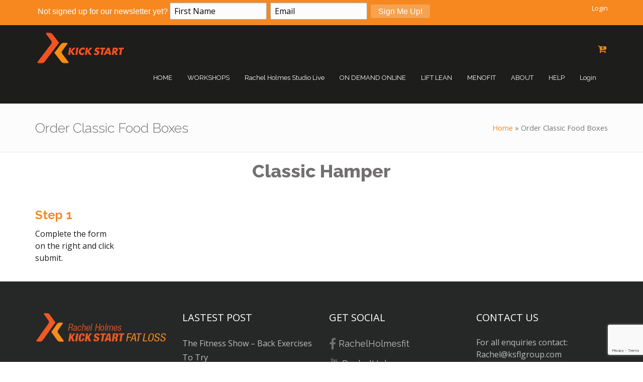

--- FILE ---
content_type: text/html; charset=UTF-8
request_url: https://www.kickstartfatloss.net/order-classic-food-boxes/
body_size: 32810
content:
<!DOCTYPE html>
<html 
      lang="en-GB">
<head>
<!-- Google Tag Manager -->
<script>(function(w,d,s,l,i){w[l]=w[l]||[];w[l].push({'gtm.start':
new Date().getTime(),event:'gtm.js'});var f=d.getElementsByTagName(s)[0],
j=d.createElement(s),dl=l!='dataLayer'?'&l='+l:'';j.async=true;j.src=
'https://www.googletagmanager.com/gtm.js?id='+i+dl;f.parentNode.insertBefore(j,f);
})(window,document,'script','dataLayer','GTM-KBFV673');</script>
<!-- End Google Tag Manager -->
  <meta charset="UTF-8">
  <meta name="viewport" content="width=device-width, initial-scale=1">
  <link rel="profile" href="https://gmpg.org/xfn/11">
  <link rel="pingback" href="https://www.kickstartfatloss.net/xmlrpc.php">

   <link rel="icon" href="https://www.kickstartfatloss.net/wp-content/uploads/2017/01/android-icon-192x192.png" />  <!-- Custom Css -->
  <style type="text/css">
    .search-v2 {
    margin-top: 0px;
    background-color: #f6881f;
    height: 30px;
}

.current-menu-ancestor &gt; a {
    color: #f15b25;
}

.woocommerce .widget_price_filter .ui-slider .ui-slider-range {
    position: absolute;
    z-index: 1;
    font-size: .7em;
    display: block;
    border: 0;
    border-radius: 1em;
    background-color: #f6891f;
}

.header-login-links {
    float: right;
}

.header-login-links a {
    color: #fff;
    line-height: 32px;
    font-size: 13px;
}
.mobile-header-login-links {
        padding: 15px 25px 15px 0;
        border-bottom: 1px solid #fafafa;
        outline: none;
        font-size: 14px !important;
        line-height: 24px !important;
    }
    
@media (max-width:480px) {
    .cmcal-calendar-container.cmcal-calendar-2641 .fc-toolbar h2 {
    color: #000000;
    font-size: 14px !important;
    line-height:24px !important;
}
        
  </style>
  <script>var et_site_url='https://www.kickstartfatloss.net';var et_post_id='13693';function et_core_page_resource_fallback(a,b){"undefined"===typeof b&&(b=a.sheet.cssRules&&0===a.sheet.cssRules.length);b&&(a.onerror=null,a.onload=null,a.href?a.href=et_site_url+"/?et_core_page_resource="+a.id+et_post_id:a.src&&(a.src=et_site_url+"/?et_core_page_resource="+a.id+et_post_id))}
</script><meta name='robots' content='index, follow, max-image-preview:large, max-snippet:-1, max-video-preview:-1' />

	
	<title>Order Classic Food Boxes - Kick Start Fat Loss</title>
	<link rel="canonical" href="https://www.kickstartfatloss.net/order-classic-food-boxes/" />
	<meta property="og:locale" content="en_GB" />
	<meta property="og:type" content="article" />
	<meta property="og:title" content="Order Classic Food Boxes - Kick Start Fat Loss" />
	<meta property="og:url" content="https://www.kickstartfatloss.net/order-classic-food-boxes/" />
	<meta property="og:site_name" content="Kick Start Fat Loss" />
	<meta property="article:modified_time" content="2017-09-06T14:08:57+00:00" />
	<meta name="twitter:card" content="summary_large_image" />
	<script type="application/ld+json" class="yoast-schema-graph">{"@context":"https://schema.org","@graph":[{"@type":"WebPage","@id":"https://www.kickstartfatloss.net/order-classic-food-boxes/","url":"https://www.kickstartfatloss.net/order-classic-food-boxes/","name":"Order Classic Food Boxes - Kick Start Fat Loss","isPartOf":{"@id":"https://www.kickstartfatloss.net/#website"},"datePublished":"2017-04-12T10:50:11+00:00","dateModified":"2017-09-06T14:08:57+00:00","breadcrumb":{"@id":"https://www.kickstartfatloss.net/order-classic-food-boxes/#breadcrumb"},"inLanguage":"en-GB","potentialAction":[{"@type":"ReadAction","target":["https://www.kickstartfatloss.net/order-classic-food-boxes/"]}]},{"@type":"BreadcrumbList","@id":"https://www.kickstartfatloss.net/order-classic-food-boxes/#breadcrumb","itemListElement":[{"@type":"ListItem","position":1,"name":"Home","item":"https://www.kickstartfatloss.net/"},{"@type":"ListItem","position":2,"name":"Order Classic Food Boxes"}]},{"@type":"WebSite","@id":"https://www.kickstartfatloss.net/#website","url":"https://www.kickstartfatloss.net/","name":"Kick Start Fat Loss","description":"Womens Health and Wellness","potentialAction":[{"@type":"SearchAction","target":{"@type":"EntryPoint","urlTemplate":"https://www.kickstartfatloss.net/?s={search_term_string}"},"query-input":{"@type":"PropertyValueSpecification","valueRequired":true,"valueName":"search_term_string"}}],"inLanguage":"en-GB"}]}</script>
	


<link rel='dns-prefetch' href='//www.googletagmanager.com' />
<link rel='dns-prefetch' href='//fonts.googleapis.com' />
<link rel='preconnect' href='https://fonts.gstatic.com' crossorigin />
<link rel="alternate" type="application/rss+xml" title="Kick Start Fat Loss &raquo; Feed" href="https://www.kickstartfatloss.net/feed/" />
<link rel="alternate" type="application/rss+xml" title="Kick Start Fat Loss &raquo; Comments Feed" href="https://www.kickstartfatloss.net/comments/feed/" />
<script type="text/javascript">
/* <![CDATA[ */
window._wpemojiSettings = {"baseUrl":"https:\/\/s.w.org\/images\/core\/emoji\/15.0.3\/72x72\/","ext":".png","svgUrl":"https:\/\/s.w.org\/images\/core\/emoji\/15.0.3\/svg\/","svgExt":".svg","source":{"concatemoji":"https:\/\/www.kickstartfatloss.net\/wp-includes\/js\/wp-emoji-release.min.js?ver=856485d2edb14744b704a25a78620ac4"}};
/*! This file is auto-generated */
!function(i,n){var o,s,e;function c(e){try{var t={supportTests:e,timestamp:(new Date).valueOf()};sessionStorage.setItem(o,JSON.stringify(t))}catch(e){}}function p(e,t,n){e.clearRect(0,0,e.canvas.width,e.canvas.height),e.fillText(t,0,0);var t=new Uint32Array(e.getImageData(0,0,e.canvas.width,e.canvas.height).data),r=(e.clearRect(0,0,e.canvas.width,e.canvas.height),e.fillText(n,0,0),new Uint32Array(e.getImageData(0,0,e.canvas.width,e.canvas.height).data));return t.every(function(e,t){return e===r[t]})}function u(e,t,n){switch(t){case"flag":return n(e,"\ud83c\udff3\ufe0f\u200d\u26a7\ufe0f","\ud83c\udff3\ufe0f\u200b\u26a7\ufe0f")?!1:!n(e,"\ud83c\uddfa\ud83c\uddf3","\ud83c\uddfa\u200b\ud83c\uddf3")&&!n(e,"\ud83c\udff4\udb40\udc67\udb40\udc62\udb40\udc65\udb40\udc6e\udb40\udc67\udb40\udc7f","\ud83c\udff4\u200b\udb40\udc67\u200b\udb40\udc62\u200b\udb40\udc65\u200b\udb40\udc6e\u200b\udb40\udc67\u200b\udb40\udc7f");case"emoji":return!n(e,"\ud83d\udc26\u200d\u2b1b","\ud83d\udc26\u200b\u2b1b")}return!1}function f(e,t,n){var r="undefined"!=typeof WorkerGlobalScope&&self instanceof WorkerGlobalScope?new OffscreenCanvas(300,150):i.createElement("canvas"),a=r.getContext("2d",{willReadFrequently:!0}),o=(a.textBaseline="top",a.font="600 32px Arial",{});return e.forEach(function(e){o[e]=t(a,e,n)}),o}function t(e){var t=i.createElement("script");t.src=e,t.defer=!0,i.head.appendChild(t)}"undefined"!=typeof Promise&&(o="wpEmojiSettingsSupports",s=["flag","emoji"],n.supports={everything:!0,everythingExceptFlag:!0},e=new Promise(function(e){i.addEventListener("DOMContentLoaded",e,{once:!0})}),new Promise(function(t){var n=function(){try{var e=JSON.parse(sessionStorage.getItem(o));if("object"==typeof e&&"number"==typeof e.timestamp&&(new Date).valueOf()<e.timestamp+604800&&"object"==typeof e.supportTests)return e.supportTests}catch(e){}return null}();if(!n){if("undefined"!=typeof Worker&&"undefined"!=typeof OffscreenCanvas&&"undefined"!=typeof URL&&URL.createObjectURL&&"undefined"!=typeof Blob)try{var e="postMessage("+f.toString()+"("+[JSON.stringify(s),u.toString(),p.toString()].join(",")+"));",r=new Blob([e],{type:"text/javascript"}),a=new Worker(URL.createObjectURL(r),{name:"wpTestEmojiSupports"});return void(a.onmessage=function(e){c(n=e.data),a.terminate(),t(n)})}catch(e){}c(n=f(s,u,p))}t(n)}).then(function(e){for(var t in e)n.supports[t]=e[t],n.supports.everything=n.supports.everything&&n.supports[t],"flag"!==t&&(n.supports.everythingExceptFlag=n.supports.everythingExceptFlag&&n.supports[t]);n.supports.everythingExceptFlag=n.supports.everythingExceptFlag&&!n.supports.flag,n.DOMReady=!1,n.readyCallback=function(){n.DOMReady=!0}}).then(function(){return e}).then(function(){var e;n.supports.everything||(n.readyCallback(),(e=n.source||{}).concatemoji?t(e.concatemoji):e.wpemoji&&e.twemoji&&(t(e.twemoji),t(e.wpemoji)))}))}((window,document),window._wpemojiSettings);
/* ]]> */
</script>
<link rel='stylesheet' id='mp-theme-css' href='https://www.kickstartfatloss.net/wp-content/plugins/memberpress/css/ui/theme.css?ver=1.12.11' type='text/css' media='all' />
<link rel='stylesheet' id='mp-account-css-css' href='https://www.kickstartfatloss.net/wp-content/plugins/memberpress/css/ui/account.css?ver=1.12.11' type='text/css' media='all' />
<link rel='stylesheet' id='dashicons-css' href='https://www.kickstartfatloss.net/wp-includes/css/dashicons.min.css?ver=856485d2edb14744b704a25a78620ac4' type='text/css' media='all' />
<link rel='stylesheet' id='mp-login-css-css' href='https://www.kickstartfatloss.net/wp-content/plugins/memberpress/css/ui/login.css?ver=1.12.11' type='text/css' media='all' />
<link rel='stylesheet' id='mepr-jquery-ui-smoothness-css' href='https://www.kickstartfatloss.net/wp-content/plugins/memberpress/css/vendor/jquery-ui/smoothness.min.css?ver=1.13.3' type='text/css' media='all' />
<link rel='stylesheet' id='jquery-ui-timepicker-addon-css' href='https://www.kickstartfatloss.net/wp-content/plugins/memberpress/css/vendor/jquery-ui-timepicker-addon.css?ver=1.12.11' type='text/css' media='all' />
<link rel='stylesheet' id='jquery-magnific-popup-css' href='https://www.kickstartfatloss.net/wp-content/plugins/memberpress/css/vendor/magnific-popup.min.css?ver=856485d2edb14744b704a25a78620ac4' type='text/css' media='all' />
<link rel='stylesheet' id='mp-signup-css' href='https://www.kickstartfatloss.net/wp-content/plugins/memberpress/css/signup.css?ver=1.12.11' type='text/css' media='all' />
<link rel='stylesheet' id='mp-plans-css-css' href='https://www.kickstartfatloss.net/wp-content/plugins/memberpress/css/plans.min.css?ver=1.12.11' type='text/css' media='all' />
<style id='wp-emoji-styles-inline-css' type='text/css'>

	img.wp-smiley, img.emoji {
		display: inline !important;
		border: none !important;
		box-shadow: none !important;
		height: 1em !important;
		width: 1em !important;
		margin: 0 0.07em !important;
		vertical-align: -0.1em !important;
		background: none !important;
		padding: 0 !important;
	}
</style>
<link rel='stylesheet' id='wp-block-library-css' href='https://www.kickstartfatloss.net/wp-includes/css/dist/block-library/style.min.css?ver=856485d2edb14744b704a25a78620ac4' type='text/css' media='all' />
<style id='classic-theme-styles-inline-css' type='text/css'>
/*! This file is auto-generated */
.wp-block-button__link{color:#fff;background-color:#32373c;border-radius:9999px;box-shadow:none;text-decoration:none;padding:calc(.667em + 2px) calc(1.333em + 2px);font-size:1.125em}.wp-block-file__button{background:#32373c;color:#fff;text-decoration:none}
</style>
<style id='global-styles-inline-css' type='text/css'>
:root{--wp--preset--aspect-ratio--square: 1;--wp--preset--aspect-ratio--4-3: 4/3;--wp--preset--aspect-ratio--3-4: 3/4;--wp--preset--aspect-ratio--3-2: 3/2;--wp--preset--aspect-ratio--2-3: 2/3;--wp--preset--aspect-ratio--16-9: 16/9;--wp--preset--aspect-ratio--9-16: 9/16;--wp--preset--color--black: #000000;--wp--preset--color--cyan-bluish-gray: #abb8c3;--wp--preset--color--white: #ffffff;--wp--preset--color--pale-pink: #f78da7;--wp--preset--color--vivid-red: #cf2e2e;--wp--preset--color--luminous-vivid-orange: #ff6900;--wp--preset--color--luminous-vivid-amber: #fcb900;--wp--preset--color--light-green-cyan: #7bdcb5;--wp--preset--color--vivid-green-cyan: #00d084;--wp--preset--color--pale-cyan-blue: #8ed1fc;--wp--preset--color--vivid-cyan-blue: #0693e3;--wp--preset--color--vivid-purple: #9b51e0;--wp--preset--gradient--vivid-cyan-blue-to-vivid-purple: linear-gradient(135deg,rgba(6,147,227,1) 0%,rgb(155,81,224) 100%);--wp--preset--gradient--light-green-cyan-to-vivid-green-cyan: linear-gradient(135deg,rgb(122,220,180) 0%,rgb(0,208,130) 100%);--wp--preset--gradient--luminous-vivid-amber-to-luminous-vivid-orange: linear-gradient(135deg,rgba(252,185,0,1) 0%,rgba(255,105,0,1) 100%);--wp--preset--gradient--luminous-vivid-orange-to-vivid-red: linear-gradient(135deg,rgba(255,105,0,1) 0%,rgb(207,46,46) 100%);--wp--preset--gradient--very-light-gray-to-cyan-bluish-gray: linear-gradient(135deg,rgb(238,238,238) 0%,rgb(169,184,195) 100%);--wp--preset--gradient--cool-to-warm-spectrum: linear-gradient(135deg,rgb(74,234,220) 0%,rgb(151,120,209) 20%,rgb(207,42,186) 40%,rgb(238,44,130) 60%,rgb(251,105,98) 80%,rgb(254,248,76) 100%);--wp--preset--gradient--blush-light-purple: linear-gradient(135deg,rgb(255,206,236) 0%,rgb(152,150,240) 100%);--wp--preset--gradient--blush-bordeaux: linear-gradient(135deg,rgb(254,205,165) 0%,rgb(254,45,45) 50%,rgb(107,0,62) 100%);--wp--preset--gradient--luminous-dusk: linear-gradient(135deg,rgb(255,203,112) 0%,rgb(199,81,192) 50%,rgb(65,88,208) 100%);--wp--preset--gradient--pale-ocean: linear-gradient(135deg,rgb(255,245,203) 0%,rgb(182,227,212) 50%,rgb(51,167,181) 100%);--wp--preset--gradient--electric-grass: linear-gradient(135deg,rgb(202,248,128) 0%,rgb(113,206,126) 100%);--wp--preset--gradient--midnight: linear-gradient(135deg,rgb(2,3,129) 0%,rgb(40,116,252) 100%);--wp--preset--font-size--small: 13px;--wp--preset--font-size--medium: 20px;--wp--preset--font-size--large: 36px;--wp--preset--font-size--x-large: 42px;--wp--preset--spacing--20: 0.44rem;--wp--preset--spacing--30: 0.67rem;--wp--preset--spacing--40: 1rem;--wp--preset--spacing--50: 1.5rem;--wp--preset--spacing--60: 2.25rem;--wp--preset--spacing--70: 3.38rem;--wp--preset--spacing--80: 5.06rem;--wp--preset--shadow--natural: 6px 6px 9px rgba(0, 0, 0, 0.2);--wp--preset--shadow--deep: 12px 12px 50px rgba(0, 0, 0, 0.4);--wp--preset--shadow--sharp: 6px 6px 0px rgba(0, 0, 0, 0.2);--wp--preset--shadow--outlined: 6px 6px 0px -3px rgba(255, 255, 255, 1), 6px 6px rgba(0, 0, 0, 1);--wp--preset--shadow--crisp: 6px 6px 0px rgba(0, 0, 0, 1);}:where(.is-layout-flex){gap: 0.5em;}:where(.is-layout-grid){gap: 0.5em;}body .is-layout-flex{display: flex;}.is-layout-flex{flex-wrap: wrap;align-items: center;}.is-layout-flex > :is(*, div){margin: 0;}body .is-layout-grid{display: grid;}.is-layout-grid > :is(*, div){margin: 0;}:where(.wp-block-columns.is-layout-flex){gap: 2em;}:where(.wp-block-columns.is-layout-grid){gap: 2em;}:where(.wp-block-post-template.is-layout-flex){gap: 1.25em;}:where(.wp-block-post-template.is-layout-grid){gap: 1.25em;}.has-black-color{color: var(--wp--preset--color--black) !important;}.has-cyan-bluish-gray-color{color: var(--wp--preset--color--cyan-bluish-gray) !important;}.has-white-color{color: var(--wp--preset--color--white) !important;}.has-pale-pink-color{color: var(--wp--preset--color--pale-pink) !important;}.has-vivid-red-color{color: var(--wp--preset--color--vivid-red) !important;}.has-luminous-vivid-orange-color{color: var(--wp--preset--color--luminous-vivid-orange) !important;}.has-luminous-vivid-amber-color{color: var(--wp--preset--color--luminous-vivid-amber) !important;}.has-light-green-cyan-color{color: var(--wp--preset--color--light-green-cyan) !important;}.has-vivid-green-cyan-color{color: var(--wp--preset--color--vivid-green-cyan) !important;}.has-pale-cyan-blue-color{color: var(--wp--preset--color--pale-cyan-blue) !important;}.has-vivid-cyan-blue-color{color: var(--wp--preset--color--vivid-cyan-blue) !important;}.has-vivid-purple-color{color: var(--wp--preset--color--vivid-purple) !important;}.has-black-background-color{background-color: var(--wp--preset--color--black) !important;}.has-cyan-bluish-gray-background-color{background-color: var(--wp--preset--color--cyan-bluish-gray) !important;}.has-white-background-color{background-color: var(--wp--preset--color--white) !important;}.has-pale-pink-background-color{background-color: var(--wp--preset--color--pale-pink) !important;}.has-vivid-red-background-color{background-color: var(--wp--preset--color--vivid-red) !important;}.has-luminous-vivid-orange-background-color{background-color: var(--wp--preset--color--luminous-vivid-orange) !important;}.has-luminous-vivid-amber-background-color{background-color: var(--wp--preset--color--luminous-vivid-amber) !important;}.has-light-green-cyan-background-color{background-color: var(--wp--preset--color--light-green-cyan) !important;}.has-vivid-green-cyan-background-color{background-color: var(--wp--preset--color--vivid-green-cyan) !important;}.has-pale-cyan-blue-background-color{background-color: var(--wp--preset--color--pale-cyan-blue) !important;}.has-vivid-cyan-blue-background-color{background-color: var(--wp--preset--color--vivid-cyan-blue) !important;}.has-vivid-purple-background-color{background-color: var(--wp--preset--color--vivid-purple) !important;}.has-black-border-color{border-color: var(--wp--preset--color--black) !important;}.has-cyan-bluish-gray-border-color{border-color: var(--wp--preset--color--cyan-bluish-gray) !important;}.has-white-border-color{border-color: var(--wp--preset--color--white) !important;}.has-pale-pink-border-color{border-color: var(--wp--preset--color--pale-pink) !important;}.has-vivid-red-border-color{border-color: var(--wp--preset--color--vivid-red) !important;}.has-luminous-vivid-orange-border-color{border-color: var(--wp--preset--color--luminous-vivid-orange) !important;}.has-luminous-vivid-amber-border-color{border-color: var(--wp--preset--color--luminous-vivid-amber) !important;}.has-light-green-cyan-border-color{border-color: var(--wp--preset--color--light-green-cyan) !important;}.has-vivid-green-cyan-border-color{border-color: var(--wp--preset--color--vivid-green-cyan) !important;}.has-pale-cyan-blue-border-color{border-color: var(--wp--preset--color--pale-cyan-blue) !important;}.has-vivid-cyan-blue-border-color{border-color: var(--wp--preset--color--vivid-cyan-blue) !important;}.has-vivid-purple-border-color{border-color: var(--wp--preset--color--vivid-purple) !important;}.has-vivid-cyan-blue-to-vivid-purple-gradient-background{background: var(--wp--preset--gradient--vivid-cyan-blue-to-vivid-purple) !important;}.has-light-green-cyan-to-vivid-green-cyan-gradient-background{background: var(--wp--preset--gradient--light-green-cyan-to-vivid-green-cyan) !important;}.has-luminous-vivid-amber-to-luminous-vivid-orange-gradient-background{background: var(--wp--preset--gradient--luminous-vivid-amber-to-luminous-vivid-orange) !important;}.has-luminous-vivid-orange-to-vivid-red-gradient-background{background: var(--wp--preset--gradient--luminous-vivid-orange-to-vivid-red) !important;}.has-very-light-gray-to-cyan-bluish-gray-gradient-background{background: var(--wp--preset--gradient--very-light-gray-to-cyan-bluish-gray) !important;}.has-cool-to-warm-spectrum-gradient-background{background: var(--wp--preset--gradient--cool-to-warm-spectrum) !important;}.has-blush-light-purple-gradient-background{background: var(--wp--preset--gradient--blush-light-purple) !important;}.has-blush-bordeaux-gradient-background{background: var(--wp--preset--gradient--blush-bordeaux) !important;}.has-luminous-dusk-gradient-background{background: var(--wp--preset--gradient--luminous-dusk) !important;}.has-pale-ocean-gradient-background{background: var(--wp--preset--gradient--pale-ocean) !important;}.has-electric-grass-gradient-background{background: var(--wp--preset--gradient--electric-grass) !important;}.has-midnight-gradient-background{background: var(--wp--preset--gradient--midnight) !important;}.has-small-font-size{font-size: var(--wp--preset--font-size--small) !important;}.has-medium-font-size{font-size: var(--wp--preset--font-size--medium) !important;}.has-large-font-size{font-size: var(--wp--preset--font-size--large) !important;}.has-x-large-font-size{font-size: var(--wp--preset--font-size--x-large) !important;}
:where(.wp-block-post-template.is-layout-flex){gap: 1.25em;}:where(.wp-block-post-template.is-layout-grid){gap: 1.25em;}
:where(.wp-block-columns.is-layout-flex){gap: 2em;}:where(.wp-block-columns.is-layout-grid){gap: 2em;}
:root :where(.wp-block-pullquote){font-size: 1.5em;line-height: 1.6;}
</style>
<link rel='stylesheet' id='contact-form-7-css' href='https://www.kickstartfatloss.net/wp-content/plugins/contact-form-7/includes/css/styles.css?ver=6.0.6' type='text/css' media='all' />
<link rel='stylesheet' id='essential-grid-plugin-settings-css' href='https://www.kickstartfatloss.net/wp-content/plugins/essential-grid/public/assets/css/settings.css?ver=3.0.10' type='text/css' media='all' />
<link rel='stylesheet' id='tp-fontello-css' href='https://www.kickstartfatloss.net/wp-content/plugins/essential-grid/public/assets/font/fontello/css/fontello.css?ver=3.0.10' type='text/css' media='all' />
<link rel='stylesheet' id='fbjk-style-css' href='https://www.kickstartfatloss.net/wp-content/plugins/fb-live-video-autoembed/css/style.css?ver=856485d2edb14744b704a25a78620ac4' type='text/css' media='all' />
<style id='woocommerce-inline-inline-css' type='text/css'>
.woocommerce form .form-row .required { visibility: visible; }
</style>
<link rel='stylesheet' id='wooswipe-pswp-css-css' href='https://www.kickstartfatloss.net/wp-content/plugins/wooswipe/public/pswp/photoswipe.css?ver=3.0.1' type='text/css' media='all' />
<link rel='stylesheet' id='wooswipe-pswp-skin-css' href='https://www.kickstartfatloss.net/wp-content/plugins/wooswipe/public/pswp/default-skin/default-skin.css?ver=3.0.1' type='text/css' media='all' />
<link rel='stylesheet' id='wooswipe-slick-css-css' href='https://www.kickstartfatloss.net/wp-content/plugins/wooswipe/public/slick/slick.css?ver=3.0.1' type='text/css' media='all' />
<link rel='stylesheet' id='wooswipe-slick-theme-css' href='https://www.kickstartfatloss.net/wp-content/plugins/wooswipe/public/slick/slick-theme.css?ver=3.0.1' type='text/css' media='all' />
<link rel='stylesheet' id='wooswipe-css-css' href='https://www.kickstartfatloss.net/wp-content/plugins/wooswipe/public/css/wooswipe.css?ver=3.0.1' type='text/css' media='all' />
<link rel='stylesheet' id='wsl-widget-css' href='https://www.kickstartfatloss.net/wp-content/plugins/wordpress-social-login/assets/css/style.css?ver=856485d2edb14744b704a25a78620ac4' type='text/css' media='all' />
<style id='wpgb-head-inline-css' type='text/css'>
.wp-grid-builder:not(.wpgb-template),.wpgb-facet{opacity:0.01}.wpgb-facet fieldset{margin:0;padding:0;border:none;outline:none;box-shadow:none}.wpgb-facet fieldset:last-child{margin-bottom:40px;}.wpgb-facet fieldset legend.wpgb-sr-only{height:1px;width:1px}
</style>
<link rel='stylesheet' id='extendify-utility-styles-css' href='https://www.kickstartfatloss.net/wp-content/plugins/extendify/public/build/utility-minimum.css?ver=856485d2edb14744b704a25a78620ac4' type='text/css' media='all' />
<link rel='stylesheet' id='brands-styles-css' href='https://www.kickstartfatloss.net/wp-content/plugins/woocommerce/assets/css/brands.css?ver=9.8.6' type='text/css' media='all' />
<link rel='stylesheet' id='vczapi-woocommerce-style-css' href='https://www.kickstartfatloss.net/wp-content/plugins/vczapi-woocommerce-addon/assets/frontend/css/style.min.css?ver=2.6.16' type='text/css' media='all' />
<link rel='stylesheet' id='hood-theme-style-css' href='https://www.kickstartfatloss.net/wp-content/themes/hood-theme/assets/css/hood-style.css?ver=1.0' type='text/css' media='all' />
<link rel='stylesheet' id='font-awesome-css' href='https://www.kickstartfatloss.net/wp-content/themes/hood-theme/includes/font-awesome/css/font-awesome.min.css?ver=4.5.0' type='text/css' media='all' />
<link rel='stylesheet' id='header-im-css' href='https://www.kickstartfatloss.net/wp-content/themes/hood-theme/assets/css/header-im.css?ver=1.0.0' type='text/css' media='all' />
<link rel='stylesheet' id='boostrap-css' href='https://www.kickstartfatloss.net/wp-content/themes/hood-theme/includes/bootstrap/css/bootstrap.min.css?ver=3.3.6' type='text/css' media='all' />
<link rel='stylesheet' id='custom-style-css' href='https://www.kickstartfatloss.net/wp-content/themes/hood-theme/assets/css/hood-custom-style.css?ver=1.0.0' type='text/css' media='all' />
<link rel='stylesheet' id='comment-style-css' href='https://www.kickstartfatloss.net/wp-content/themes/hood-theme/assets/css/hood-options.css?ver=1.0.0' type='text/css' media='all' />
<link rel='stylesheet' id='hood-woocommerce-css' href='https://www.kickstartfatloss.net/wp-content/themes/hood-theme/assets/css/hood-woocommerce.css?ver=1.0.0' type='text/css' media='all' />
<link rel='stylesheet' id='js_composer_front-css' href='https://www.kickstartfatloss.net/wp-content/plugins/js_composer/assets/css/js_composer.min.css?ver=7.8' type='text/css' media='all' />
<link rel='stylesheet' id='bsf-Defaults-css' href='https://www.kickstartfatloss.net/wp-content/uploads/smile_fonts/Defaults/Defaults.css?ver=3.19.21' type='text/css' media='all' />
<link rel='stylesheet' id='bsf-Ultimate-set-css' href='https://www.kickstartfatloss.net/wp-content/uploads/smile_fonts/Ultimate-set/Ultimate-set.css?ver=3.19.21' type='text/css' media='all' />
<link rel='stylesheet' id='mpc-massive-style-css' href='https://www.kickstartfatloss.net/wp-content/plugins/mpc-massive/assets/css/mpc-styles.css?ver=856485d2edb14744b704a25a78620ac4' type='text/css' media='all' />
<link rel='stylesheet' id='video-conferencing-with-zoom-api-css' href='https://www.kickstartfatloss.net/wp-content/plugins/video-conferencing-with-zoom-api/assets/public/css/style.min.css?ver=4.6.5' type='text/css' media='all' />
<link rel="preload" as="style" href="https://fonts.googleapis.com/css?family=Raleway:100,200,300,400,500,600,700,800,900,100italic,200italic,300italic,400italic,500italic,600italic,700italic,800italic,900italic%7COpen%20Sans:400&#038;subset=latin&#038;display=swap&#038;ver=856485d2edb14744b704a25a78620ac4" /><link rel="stylesheet" href="https://fonts.googleapis.com/css?family=Raleway:100,200,300,400,500,600,700,800,900,100italic,200italic,300italic,400italic,500italic,600italic,700italic,800italic,900italic%7COpen%20Sans:400&#038;subset=latin&#038;display=swap&#038;ver=856485d2edb14744b704a25a78620ac4" media="print" onload="this.media='all'"><noscript><link rel="stylesheet" href="https://fonts.googleapis.com/css?family=Raleway:100,200,300,400,500,600,700,800,900,100italic,200italic,300italic,400italic,500italic,600italic,700italic,800italic,900italic%7COpen%20Sans:400&#038;subset=latin&#038;display=swap&#038;ver=856485d2edb14744b704a25a78620ac4" /></noscript><script type="text/javascript" id="woocommerce-google-analytics-integration-gtag-js-after">
/* <![CDATA[ */
/* Google Analytics for WooCommerce (gtag.js) */
					window.dataLayer = window.dataLayer || [];
					function gtag(){dataLayer.push(arguments);}
					// Set up default consent state.
					for ( const mode of [{"analytics_storage":"denied","ad_storage":"denied","ad_user_data":"denied","ad_personalization":"denied","region":["AT","BE","BG","HR","CY","CZ","DK","EE","FI","FR","DE","GR","HU","IS","IE","IT","LV","LI","LT","LU","MT","NL","NO","PL","PT","RO","SK","SI","ES","SE","GB","CH"]}] || [] ) {
						gtag( "consent", "default", { "wait_for_update": 500, ...mode } );
					}
					gtag("js", new Date());
					gtag("set", "developer_id.dOGY3NW", true);
					gtag("config", "G-4MS89ZMTZJ", {"track_404":true,"allow_google_signals":true,"logged_in":false,"linker":{"domains":[],"allow_incoming":false},"custom_map":{"dimension1":"logged_in"}});
/* ]]> */
</script>
<script type="text/javascript" src="https://www.kickstartfatloss.net/wp-includes/js/jquery/jquery.min.js?ver=3.7.1" id="jquery-core-js"></script>
<script type="text/javascript" src="https://www.kickstartfatloss.net/wp-includes/js/jquery/jquery-migrate.min.js?ver=3.4.1" id="jquery-migrate-js"></script>
<script type="text/javascript" src="https://www.kickstartfatloss.net/wp-includes/js/underscore.min.js?ver=1.13.4" id="underscore-js"></script>
<script type="text/javascript" src="https://www.kickstartfatloss.net/wp-includes/js/dist/hooks.min.js?ver=2810c76e705dd1a53b18" id="wp-hooks-js"></script>
<script type="text/javascript" src="https://www.kickstartfatloss.net/wp-includes/js/dist/i18n.min.js?ver=5e580eb46a90c2b997e6" id="wp-i18n-js"></script>
<script type="text/javascript" id="wp-i18n-js-after">
/* <![CDATA[ */
wp.i18n.setLocaleData( { 'text direction\u0004ltr': [ 'ltr' ] } );
/* ]]> */
</script>
<script type="text/javascript" src="https://www.kickstartfatloss.net/wp-content/plugins/memberpress/js/login.js?ver=1.12.11" id="mepr-login-js-js"></script>
<script type="text/javascript" src="https://www.kickstartfatloss.net/wp-content/plugins/memberpress/js/vendor/jquery.magnific-popup.min.js?ver=856485d2edb14744b704a25a78620ac4" id="jquery-magnific-popup-js"></script>
<script type="text/javascript" src="https://www.kickstartfatloss.net/wp-content/plugins/memberpress/js/vendor/jquery.payment.js?ver=1.12.11" id="jquery.payment-js"></script>
<script type="text/javascript" src="https://www.kickstartfatloss.net/wp-content/plugins/memberpress/js/validate.js?ver=1.12.11" id="mp-validate-js"></script>
<script type="text/javascript" id="mp-i18n-js-extra">
/* <![CDATA[ */
var MeprI18n = {"states":{"TH":{"TH-37":"Amnat Charoen (&#3629;&#3635;&#3609;&#3634;&#3592;&#3648;&#3592;&#3619;&#3636;&#3597;)","TH-15":"Ang Thong (&#3629;&#3656;&#3634;&#3591;&#3607;&#3629;&#3591;)","TH-14":"Ayutthaya (&#3614;&#3619;&#3632;&#3609;&#3588;&#3619;&#3624;&#3619;&#3637;&#3629;&#3618;&#3640;&#3608;&#3618;&#3634;)","TH-10":"Bangkok (&#3585;&#3619;&#3640;&#3591;&#3648;&#3607;&#3614;&#3617;&#3627;&#3634;&#3609;&#3588;&#3619;)","TH-38":"Bueng Kan (&#3610;&#3638;&#3591;&#3585;&#3634;&#3628;)","TH-31":"Buri Ram (&#3610;&#3640;&#3619;&#3637;&#3619;&#3633;&#3617;&#3618;&#3660;)","TH-24":"Chachoengsao (&#3593;&#3632;&#3648;&#3594;&#3636;&#3591;&#3648;&#3607;&#3619;&#3634;)","TH-18":"Chai Nat (&#3594;&#3633;&#3618;&#3609;&#3634;&#3607;)","TH-36":"Chaiyaphum (&#3594;&#3633;&#3618;&#3616;&#3641;&#3617;&#3636;)","TH-22":"Chanthaburi (&#3592;&#3633;&#3609;&#3607;&#3610;&#3640;&#3619;&#3637;)","TH-50":"Chiang Mai (&#3648;&#3594;&#3637;&#3618;&#3591;&#3651;&#3627;&#3617;&#3656;)","TH-57":"Chiang Rai (&#3648;&#3594;&#3637;&#3618;&#3591;&#3619;&#3634;&#3618;)","TH-20":"Chonburi (&#3594;&#3621;&#3610;&#3640;&#3619;&#3637;)","TH-86":"Chumphon (&#3594;&#3640;&#3617;&#3614;&#3619;)","TH-46":"Kalasin (&#3585;&#3634;&#3628;&#3626;&#3636;&#3609;&#3608;&#3640;&#3660;)","TH-62":"Kamphaeng Phet (&#3585;&#3635;&#3649;&#3614;&#3591;&#3648;&#3614;&#3594;&#3619;)","TH-71":"Kanchanaburi (&#3585;&#3634;&#3597;&#3592;&#3609;&#3610;&#3640;&#3619;&#3637;)","TH-40":"Khon Kaen (&#3586;&#3629;&#3609;&#3649;&#3585;&#3656;&#3609;)","TH-81":"Krabi (&#3585;&#3619;&#3632;&#3610;&#3637;&#3656;)","TH-52":"Lampang (&#3621;&#3635;&#3611;&#3634;&#3591;)","TH-51":"Lamphun (&#3621;&#3635;&#3614;&#3641;&#3609;)","TH-42":"Loei (&#3648;&#3621;&#3618;)","TH-16":"Lopburi (&#3621;&#3614;&#3610;&#3640;&#3619;&#3637;)","TH-58":"Mae Hong Son (&#3649;&#3617;&#3656;&#3630;&#3656;&#3629;&#3591;&#3626;&#3629;&#3609;)","TH-44":"Maha Sarakham (&#3617;&#3627;&#3634;&#3626;&#3634;&#3619;&#3588;&#3634;&#3617;)","TH-49":"Mukdahan (&#3617;&#3640;&#3585;&#3604;&#3634;&#3627;&#3634;&#3619;)","TH-26":"Nakhon Nayok (&#3609;&#3588;&#3619;&#3609;&#3634;&#3618;&#3585;)","TH-73":"Nakhon Pathom (&#3609;&#3588;&#3619;&#3611;&#3600;&#3617;)","TH-48":"Nakhon Phanom (&#3609;&#3588;&#3619;&#3614;&#3609;&#3617;)","TH-30":"Nakhon Ratchasima (&#3609;&#3588;&#3619;&#3619;&#3634;&#3594;&#3626;&#3637;&#3617;&#3634;)","TH-60":"Nakhon Sawan (&#3609;&#3588;&#3619;&#3626;&#3623;&#3619;&#3619;&#3588;&#3660;)","TH-80":"Nakhon Si Thammarat (&#3609;&#3588;&#3619;&#3624;&#3619;&#3637;&#3608;&#3619;&#3619;&#3617;&#3619;&#3634;&#3594;)","TH-55":"Nan (&#3609;&#3656;&#3634;&#3609;)","TH-96":"Narathiwat (&#3609;&#3619;&#3634;&#3608;&#3636;&#3623;&#3634;&#3626;)","TH-39":"Nong Bua Lam Phu (&#3627;&#3609;&#3629;&#3591;&#3610;&#3633;&#3623;&#3621;&#3635;&#3616;&#3641;)","TH-43":"Nong Khai (&#3627;&#3609;&#3629;&#3591;&#3588;&#3634;&#3618;)","TH-12":"Nonthaburi (&#3609;&#3609;&#3607;&#3610;&#3640;&#3619;&#3637;)","TH-13":"Pathum Thani (&#3611;&#3607;&#3640;&#3617;&#3608;&#3634;&#3609;&#3637;)","TH-94":"Pattani (&#3611;&#3633;&#3605;&#3605;&#3634;&#3609;&#3637;)","TH-82":"Phang Nga (&#3614;&#3633;&#3591;&#3591;&#3634;)","TH-93":"Phatthalung (&#3614;&#3633;&#3607;&#3621;&#3640;&#3591;)","TH-56":"Phayao (&#3614;&#3632;&#3648;&#3618;&#3634;)","TH-67":"Phetchabun (&#3648;&#3614;&#3594;&#3619;&#3610;&#3641;&#3619;&#3603;&#3660;)","TH-76":"Phetchaburi (&#3648;&#3614;&#3594;&#3619;&#3610;&#3640;&#3619;&#3637;)","TH-66":"Phichit (&#3614;&#3636;&#3592;&#3636;&#3605;&#3619;)","TH-65":"Phitsanulok (&#3614;&#3636;&#3625;&#3603;&#3640;&#3650;&#3621;&#3585;)","TH-54":"Phrae (&#3649;&#3614;&#3619;&#3656;)","TH-83":"Phuket (&#3616;&#3641;&#3648;&#3585;&#3655;&#3605;)","TH-25":"Prachin Buri (&#3611;&#3619;&#3634;&#3592;&#3637;&#3609;&#3610;&#3640;&#3619;&#3637;)","TH-77":"Prachuap Khiri Khan (&#3611;&#3619;&#3632;&#3592;&#3623;&#3610;&#3588;&#3637;&#3619;&#3637;&#3586;&#3633;&#3609;&#3608;&#3660;)","TH-85":"Ranong (&#3619;&#3632;&#3609;&#3629;&#3591;)","TH-70":"Ratchaburi (&#3619;&#3634;&#3594;&#3610;&#3640;&#3619;&#3637;)","TH-21":"Rayong (&#3619;&#3632;&#3618;&#3629;&#3591;)","TH-45":"Roi Et (&#3619;&#3657;&#3629;&#3618;&#3648;&#3629;&#3655;&#3604;)","TH-27":"Sa Kaeo (&#3626;&#3619;&#3632;&#3649;&#3585;&#3657;&#3623;)","TH-47":"Sakon Nakhon (&#3626;&#3585;&#3621;&#3609;&#3588;&#3619;)","TH-11":"Samut Prakan (&#3626;&#3617;&#3640;&#3607;&#3619;&#3611;&#3619;&#3634;&#3585;&#3634;&#3619;)","TH-74":"Samut Sakhon (&#3626;&#3617;&#3640;&#3607;&#3619;&#3626;&#3634;&#3588;&#3619;)","TH-75":"Samut Songkhram (&#3626;&#3617;&#3640;&#3607;&#3619;&#3626;&#3591;&#3588;&#3619;&#3634;&#3617;)","TH-19":"Saraburi (&#3626;&#3619;&#3632;&#3610;&#3640;&#3619;&#3637;)","TH-91":"Satun (&#3626;&#3605;&#3641;&#3621;)","TH-17":"Sing Buri (&#3626;&#3636;&#3591;&#3627;&#3660;&#3610;&#3640;&#3619;&#3637;)","TH-33":"Sisaket (&#3624;&#3619;&#3637;&#3626;&#3632;&#3648;&#3585;&#3625;)","TH-90":"Songkhla (&#3626;&#3591;&#3586;&#3621;&#3634;)","TH-64":"Sukhothai (&#3626;&#3640;&#3650;&#3586;&#3607;&#3633;&#3618;)","TH-72":"Suphan Buri (&#3626;&#3640;&#3614;&#3619;&#3619;&#3603;&#3610;&#3640;&#3619;&#3637;)","TH-84":"Surat Thani (&#3626;&#3640;&#3619;&#3634;&#3625;&#3598;&#3619;&#3660;&#3608;&#3634;&#3609;&#3637;)","TH-32":"Surin (&#3626;&#3640;&#3619;&#3636;&#3609;&#3607;&#3619;&#3660;)","TH-63":"Tak (&#3605;&#3634;&#3585;)","TH-92":"Trang (&#3605;&#3619;&#3633;&#3591;)","TH-23":"Trat (&#3605;&#3619;&#3634;&#3604;)","TH-34":"Ubon Ratchathani (&#3629;&#3640;&#3610;&#3621;&#3619;&#3634;&#3594;&#3608;&#3634;&#3609;&#3637;)","TH-41":"Udon Thani (&#3629;&#3640;&#3604;&#3619;&#3608;&#3634;&#3609;&#3637;)","TH-61":"Uthai Thani (&#3629;&#3640;&#3607;&#3633;&#3618;&#3608;&#3634;&#3609;&#3637;)","TH-53":"Uttaradit (&#3629;&#3640;&#3605;&#3619;&#3604;&#3636;&#3605;&#3606;&#3660;)","TH-95":"Yala (&#3618;&#3632;&#3621;&#3634;)","TH-35":"Yasothon (&#3618;&#3650;&#3626;&#3608;&#3619;)"},"NP":{"ILL":"Illam","JHA":"Jhapa","PAN":"Panchthar","TAP":"Taplejung","BHO":"Bhojpur","DKA":"Dhankuta","MOR":"Morang","SUN":"Sunsari","SAN":"Sankhuwa","TER":"Terhathum","KHO":"Khotang","OKH":"Okhaldhunga","SAP":"Saptari","SIR":"Siraha","SOL":"Solukhumbu","UDA":"Udayapur","DHA":"Dhanusa","DLK":"Dolakha","MOH":"Mohottari","RAM":"Ramechha","SAR":"Sarlahi","SIN":"Sindhuli","BHA":"Bhaktapur","DHD":"Dhading","KTM":"Kathmandu","KAV":"Kavrepalanchowk","LAL":"Lalitpur","NUW":"Nuwakot","RAS":"Rasuwa","SPC":"Sindhupalchowk","BAR":"Bara","CHI":"Chitwan","MAK":"Makwanpur","PAR":"Parsa","RAU":"Rautahat","GOR":"Gorkha","KAS":"Kaski","LAM":"Lamjung","MAN":"Manang","SYN":"Syangja","TAN":"Tanahun","BAG":"Baglung","PBT":"Parbat","MUS":"Mustang","MYG":"Myagdi","AGR":"Agrghakanchi","GUL":"Gulmi","KAP":"Kapilbastu","NAW":"Nawalparasi","PAL":"Palpa","RUP":"Rupandehi","DAN":"Dang","PYU":"Pyuthan","ROL":"Rolpa","RUK":"Rukum","SAL":"Salyan","BAN":"Banke","BDA":"Bardiya","DAI":"Dailekh","JAJ":"Jajarkot","SUR":"Surkhet","DOL":"Dolpa","HUM":"Humla","JUM":"Jumla","KAL":"Kalikot","MUG":"Mugu","ACH":"Achham","BJH":"Bajhang","BJU":"Bajura","DOT":"Doti","KAI":"Kailali","BAI":"Baitadi","DAD":"Dadeldhura","DAR":"Darchula","KAN":"Kanchanpur"},"BR":{"AC":"Acre","AL":"Alagoas","AP":"Amap&aacute;","AM":"Amazonas","BA":"Bahia","CE":"Cear&aacute;","DF":"Distrito Federal","ES":"Esp&iacute;rito Santo","GO":"Goi&aacute;s","MA":"Maranh&atilde;o","MT":"Mato Grosso","MS":"Mato Grosso do Sul","MG":"Minas Gerais","PA":"Par&aacute;","PB":"Para&iacute;ba","PR":"Paran&aacute;","PE":"Pernambuco","PI":"Piau&iacute;","RJ":"Rio de Janeiro","RN":"Rio Grande do Norte","RS":"Rio Grande do Sul","RO":"Rond&ocirc;nia","RR":"Roraima","SC":"Santa Catarina","SP":"S&atilde;o Paulo","SE":"Sergipe","TO":"Tocantins"},"MY":{"JHR":"Johor","KDH":"Kedah","KTN":"Kelantan","MLK":"Melaka","NSN":"Negeri Sembilan","PHG":"Pahang","PRK":"Perak","PLS":"Perlis","PNG":"Pulau Pinang","SBH":"Sabah","SWK":"Sarawak","SGR":"Selangor","TRG":"Terengganu","KUL":"W.P. Kuala Lumpur","LBN":"W.P. Labuan","PJY":"W.P. Putrajaya"},"CA":{"AB":"Alberta","BC":"British Columbia","MB":"Manitoba","NB":"New Brunswick","NL":"Newfoundland","NT":"Northwest Territories","NS":"Nova Scotia","NU":"Nunavut","ON":"Ontario","PE":"Prince Edward Island","QC":"Quebec","SK":"Saskatchewan","YT":"Yukon Territory"},"IR":{"ABZ":"Alborz (\u0627\u0644\u0628\u0631\u0632)","ADL":"Ardabil (\u0627\u0631\u062f\u0628\u06cc\u0644)","BHR":"Bushehr (\u0628\u0648\u0634\u0647\u0631)","CHB":"Chaharmahal and Bakhtiari (\u0686\u0647\u0627\u0631\u0645\u062d\u0627\u0644 \u0648 \u0628\u062e\u062a\u06cc\u0627\u0631\u06cc)","EAZ":"East Azarbaijan (\u0622\u0630\u0631\u0628\u0627\u06cc\u062c\u0627\u0646 \u0634\u0631\u0642\u06cc)","FRS":"Fars (\u0641\u0627\u0631\u0633)","GZN":"Ghazvin (\u0642\u0632\u0648\u06cc\u0646)","GIL":"Gilan (\u06af\u06cc\u0644\u0627\u0646)","GLS":"Golestan (\u06af\u0644\u0633\u062a\u0627\u0646)","HDN":"Hamadan (\u0647\u0645\u062f\u0627\u0646)","HRZ":"Hormozgan (\u0647\u0631\u0645\u0632\u06af\u0627\u0646)","ILM":"Ilaam (\u0627\u06cc\u0644\u0627\u0645)","ESF":"Isfahan (\u0627\u0635\u0641\u0647\u0627\u0646)","KRN":"Kerman (\u06a9\u0631\u0645\u0627\u0646)","KRH":"Kermanshah (\u06a9\u0631\u0645\u0627\u0646\u0634\u0627\u0647)","KHZ":"Khuzestan  (\u062e\u0648\u0632\u0633\u062a\u0627\u0646)","KBD":"Kohgiluyeh and BoyerAhmad (\u06a9\u0647\u06af\u06cc\u0644\u0648\u06cc\u06cc\u0647 \u0648 \u0628\u0648\u06cc\u0631\u0627\u062d\u0645\u062f)","KRD":"Kurdistan \/ \u06a9\u0631\u062f\u0633\u062a\u0627\u0646)","LRS":"Luristan (\u0644\u0631\u0633\u062a\u0627\u0646)","MZN":"Mazandaran (\u0645\u0627\u0632\u0646\u062f\u0631\u0627\u0646)","MKZ":"Markazi (\u0645\u0631\u06a9\u0632\u06cc)","NKH":"North Khorasan (\u062e\u0631\u0627\u0633\u0627\u0646 \u062c\u0646\u0648\u0628\u06cc)","QHM":"Qom (\u0642\u0645)","RKH":"Razavi Khorasan (\u062e\u0631\u0627\u0633\u0627\u0646 \u0631\u0636\u0648\u06cc)","SMN":"Semnan (\u0633\u0645\u0646\u0627\u0646)","SBN":"Sistan and Baluchestan (\u0633\u06cc\u0633\u062a\u0627\u0646 \u0648 \u0628\u0644\u0648\u0686\u0633\u062a\u0627\u0646)","SKH":"South Khorasan (\u062e\u0631\u0627\u0633\u0627\u0646 \u062c\u0646\u0648\u0628\u06cc)","THR":"Tehran  (\u062a\u0647\u0631\u0627\u0646)","WAZ":"West Azarbaijan (\u0622\u0630\u0631\u0628\u0627\u06cc\u062c\u0627\u0646 \u063a\u0631\u0628\u06cc)","YZD":"Yazd (\u06cc\u0632\u062f)","ZJN":"Zanjan (\u0632\u0646\u062c\u0627\u0646)"},"CN":{"CN1":"Yunnan \/ &#20113;&#21335;","CN2":"Beijing \/ &#21271;&#20140;","CN3":"Tianjin \/ &#22825;&#27941;","CN4":"Hebei \/ &#27827;&#21271;","CN5":"Shanxi \/ &#23665;&#35199;","CN6":"Inner Mongolia \/ &#20839;&#33945;&#21476;","CN7":"Liaoning \/ &#36797;&#23425;","CN8":"Jilin \/ &#21513;&#26519;","CN9":"Heilongjiang \/ &#40657;&#40857;&#27743;","CN10":"Shanghai \/ &#19978;&#28023;","CN11":"Jiangsu \/ &#27743;&#33487;","CN12":"Zhejiang \/ &#27993;&#27743;","CN13":"Anhui \/ &#23433;&#24509;","CN14":"Fujian \/ &#31119;&#24314;","CN15":"Jiangxi \/ &#27743;&#35199;","CN16":"Shandong \/ &#23665;&#19996;","CN17":"Henan \/ &#27827;&#21335;","CN18":"Hubei \/ &#28246;&#21271;","CN19":"Hunan \/ &#28246;&#21335;","CN20":"Guangdong \/ &#24191;&#19996;","CN21":"Guangxi Zhuang \/ &#24191;&#35199;&#22766;&#26063;","CN22":"Hainan \/ &#28023;&#21335;","CN23":"Chongqing \/ &#37325;&#24198;","CN24":"Sichuan \/ &#22235;&#24029;","CN25":"Guizhou \/ &#36149;&#24030;","CN26":"Shaanxi \/ &#38485;&#35199;","CN27":"Gansu \/ &#29976;&#32899;","CN28":"Qinghai \/ &#38738;&#28023;","CN29":"Ningxia Hui \/ &#23425;&#22799;","CN30":"Macau \/ &#28595;&#38376;","CN31":"Tibet \/ &#35199;&#34255;","CN32":"Xinjiang \/ &#26032;&#30086;"},"IT":{"AG":"Agrigento","AL":"Alessandria","AN":"Ancona","AO":"Aosta","AR":"Arezzo","AP":"Ascoli Piceno","AT":"Asti","AV":"Avellino","BA":"Bari","BT":"Barletta-Andria-Trani","BL":"Belluno","BN":"Benevento","BG":"Bergamo","BI":"Biella","BO":"Bologna","BZ":"Bolzano","BS":"Brescia","BR":"Brindisi","CA":"Cagliari","CL":"Caltanissetta","CB":"Campobasso","CI":"Carbonia-Iglesias","CE":"Caserta","CT":"Catania","CZ":"Catanzaro","CH":"Chieti","CO":"Como","CS":"Cosenza","CR":"Cremona","KR":"Crotone","CN":"Cuneo","EN":"Enna","FM":"Fermo","FE":"Ferrara","FI":"Firenze","FG":"Foggia","FC":"Forl\u00ec-Cesena","FR":"Frosinone","GE":"Genova","GO":"Gorizia","GR":"Grosseto","IM":"Imperia","IS":"Isernia","SP":"La Spezia","AQ":"L&apos;Aquila","LT":"Latina","LE":"Lecce","LC":"Lecco","LI":"Livorno","LO":"Lodi","LU":"Lucca","MC":"Macerata","MN":"Mantova","MS":"Massa-Carrara","MT":"Matera","ME":"Messina","MI":"Milano","MO":"Modena","MB":"Monza e della Brianza","NA":"Napoli","NO":"Novara","NU":"Nuoro","OT":"Olbia-Tempio","OR":"Oristano","PD":"Padova","PA":"Palermo","PR":"Parma","PV":"Pavia","PG":"Perugia","PU":"Pesaro e Urbino","PE":"Pescara","PC":"Piacenza","PI":"Pisa","PT":"Pistoia","PN":"Pordenone","PZ":"Potenza","PO":"Prato","RG":"Ragusa","RA":"Ravenna","RC":"Reggio Calabria","RE":"Reggio Emilia","RI":"Rieti","RN":"Rimini","RM":"Roma","RO":"Rovigo","SA":"Salerno","VS":"Medio Campidano","SS":"Sassari","SV":"Savona","SI":"Siena","SR":"Siracusa","SO":"Sondrio","TA":"Taranto","TE":"Teramo","TR":"Terni","TO":"Torino","OG":"Ogliastra","TP":"Trapani","TN":"Trento","TV":"Treviso","TS":"Trieste","UD":"Udine","VA":"Varese","VE":"Venezia","VB":"Verbano-Cusio-Ossola","VC":"Vercelli","VR":"Verona","VV":"Vibo Valentia","VI":"Vicenza","VT":"Viterbo"},"PE":{"AMA":"Amazonas","ANC":"Ancash","APU":"Apur&iacute;mac","ARE":"Arequipa","AYA":"Ayacucho","CAJ":"Cajamarca","CUS":"Cusco","CAL":"El Callao","HUV":"Huancavelica","HUC":"Hu&aacute;nuco","ICA":"Ica","JUN":"Jun&iacute;n","LAL":"La Libertad","LAM":"Lambayeque","LIM":"Lima","LOR":"Loreto","MDD":"Madre de Dios","MOQ":"Moquegua","LMA":"Municipalidad Metropolitana de Lima","PAS":"Pasco","PIU":"Piura","PUN":"Puno","SAM":"San Mart&iacute;n","TAC":"Tacna","TUM":"Tumbes","UCA":"Ucayali"},"ZA":{"EC":"Eastern Cape","FS":"Free State","GP":"Gauteng","KZN":"KwaZulu-Natal","LP":"Limpopo","MP":"Mpumalanga","NC":"Northern Cape","NW":"North West","WC":"Western Cape"},"JP":{"JP01":"Hokkaido","JP02":"Aomori","JP03":"Iwate","JP04":"Miyagi","JP05":"Akita","JP06":"Yamagata","JP07":"Fukushima","JP08":"Ibaraki","JP09":"Tochigi","JP10":"Gunma","JP11":"Saitama","JP12":"Chiba","JP13":"Tokyo","JP14":"Kanagawa","JP15":"Niigata","JP16":"Toyama","JP17":"Ishikawa","JP18":"Fukui","JP19":"Yamanashi","JP20":"Nagano","JP21":"Gifu","JP22":"Shizuoka","JP23":"Aichi","JP24":"Mie","JP25":"Shiga","JP26":"Kyouto","JP27":"Osaka","JP28":"Hyougo","JP29":"Nara","JP30":"Wakayama","JP31":"Tottori","JP32":"Shimane","JP33":"Okayama","JP34":"Hiroshima","JP35":"Yamaguchi","JP36":"Tokushima","JP37":"Kagawa","JP38":"Ehime","JP39":"Kochi","JP40":"Fukuoka","JP41":"Saga","JP42":"Nagasaki","JP43":"Kumamoto","JP44":"Oita","JP45":"Miyazaki","JP46":"Kagoshima","JP47":"Okinawa"},"IN":{"AP":"Andra Pradesh","AR":"Arunachal Pradesh","AS":"Assam","BR":"Bihar","CT":"Chhattisgarh","GA":"Goa","GJ":"Gujarat","HR":"Haryana","HP":"Himachal Pradesh","JK":"Jammu and Kashmir","JH":"Jharkhand","KA":"Karnataka","KL":"Kerala","MP":"Madhya Pradesh","MH":"Maharashtra","MN":"Manipur","ML":"Meghalaya","MZ":"Mizoram","NL":"Nagaland","OR":"Orissa","PB":"Punjab","RJ":"Rajasthan","SK":"Sikkim","TN":"Tamil Nadu","TS":"Telangana","TR":"Tripura","UK":"Uttarakhand","UP":"Uttar Pradesh","WB":"West Bengal","AN":"Andaman and Nicobar Islands","CH":"Chandigarh","DN":"Dadar and Nagar Haveli","DD":"Daman and Diu","DL":"Delhi","LD":"Lakshadeep","PY":"Pondicherry (Puducherry)"},"ES":{"C":"A Coru&ntilde;a","VI":"Araba\/&Aacute;lava","AB":"Albacete","A":"Alicante","AL":"Almer&iacute;a","O":"Asturias","AV":"&Aacute;vila","BA":"Badajoz","PM":"Baleares","B":"Barcelona","BU":"Burgos","CC":"C&aacute;ceres","CA":"C&aacute;diz","S":"Cantabria","CS":"Castell&oacute;n","CE":"Ceuta","CR":"Ciudad Real","CO":"C&oacute;rdoba","CU":"Cuenca","GI":"Girona","GR":"Granada","GU":"Guadalajara","SS":"Gipuzkoa","H":"Huelva","HU":"Huesca","J":"Ja&eacute;n","LO":"La Rioja","GC":"Las Palmas","LE":"Le&oacute;n","L":"Lleida","LU":"Lugo","M":"Madrid","MA":"M&aacute;laga","ML":"Melilla","MU":"Murcia","NA":"Navarra","OR":"Ourense","P":"Palencia","PO":"Pontevedra","SA":"Salamanca","TF":"Santa Cruz de Tenerife","SG":"Segovia","SE":"Sevilla","SO":"Soria","T":"Tarragona","TE":"Teruel","TO":"Toledo","V":"Valencia","VA":"Valladolid","BI":"Bizkaia","ZA":"Zamora","Z":"Zaragoza"},"TR":{"TR01":"Adana","TR02":"Ad&#305;yaman","TR03":"Afyon","TR04":"A&#287;r&#305;","TR05":"Amasya","TR06":"Ankara","TR07":"Antalya","TR08":"Artvin","TR09":"Ayd&#305;n","TR10":"Bal&#305;kesir","TR11":"Bilecik","TR12":"Bing&#246;l","TR13":"Bitlis","TR14":"Bolu","TR15":"Burdur","TR16":"Bursa","TR17":"&#199;anakkale","TR18":"&#199;ank&#305;r&#305;","TR19":"&#199;orum","TR20":"Denizli","TR21":"Diyarbak&#305;r","TR22":"Edirne","TR23":"Elaz&#305;&#287;","TR24":"Erzincan","TR25":"Erzurum","TR26":"Eski&#351;ehir","TR27":"Gaziantep","TR28":"Giresun","TR29":"G&#252;m&#252;&#351;hane","TR30":"Hakkari","TR31":"Hatay","TR32":"Isparta","TR33":"&#304;&#231;el","TR34":"&#304;stanbul","TR35":"&#304;zmir","TR36":"Kars","TR37":"Kastamonu","TR38":"Kayseri","TR39":"K&#305;rklareli","TR40":"K&#305;r&#351;ehir","TR41":"Kocaeli","TR42":"Konya","TR43":"K&#252;tahya","TR44":"Malatya","TR45":"Manisa","TR46":"Kahramanmara&#351;","TR47":"Mardin","TR48":"Mu&#287;la","TR49":"Mu&#351;","TR50":"Nev&#351;ehir","TR51":"Ni&#287;de","TR52":"Ordu","TR53":"Rize","TR54":"Sakarya","TR55":"Samsun","TR56":"Siirt","TR57":"Sinop","TR58":"Sivas","TR59":"Tekirda&#287;","TR60":"Tokat","TR61":"Trabzon","TR62":"Tunceli","TR63":"&#350;anl&#305;urfa","TR64":"U&#351;ak","TR65":"Van","TR66":"Yozgat","TR67":"Zonguldak","TR68":"Aksaray","TR69":"Bayburt","TR70":"Karaman","TR71":"K&#305;r&#305;kkale","TR72":"Batman","TR73":"&#350;&#305;rnak","TR74":"Bart&#305;n","TR75":"Ardahan","TR76":"I&#287;d&#305;r","TR77":"Yalova","TR78":"Karab&#252;k","TR79":"Kilis","TR80":"Osmaniye","TR81":"D&#252;zce"},"HU":{"BK":"B\u00e1cs-Kiskun","BE":"B\u00e9k\u00e9s","BA":"Baranya","BZ":"Borsod-Aba\u00faj-Zempl\u00e9n","BU":"Budapest","CS":"Csongr\u00e1d","FE":"Fej\u00e9r","GS":"Gy\u0151r-Moson-Sopron","HB":"Hajd\u00fa-Bihar","HE":"Heves","JN":"J\u00e1sz-Nagykun-Szolnok","KE":"Kom\u00e1rom-Esztergom","NO":"N\u00f3gr\u00e1d","PE":"Pest","SO":"Somogy","SZ":"Szabolcs-Szatm\u00e1r-Bereg","TO":"Tolna","VA":"Vas","VE":"Veszpr\u00e9m","ZA":"Zala"},"BD":{"BAG":"Bagerhat","BAN":"Bandarban","BAR":"Barguna","BARI":"Barisal","BHO":"Bhola","BOG":"Bogra","BRA":"Brahmanbaria","CHA":"Chandpur","CHI":"Chittagong","CHU":"Chuadanga","COM":"Comilla","COX":"Cox's Bazar","DHA":"Dhaka","DIN":"Dinajpur","FAR":"Faridpur ","FEN":"Feni","GAI":"Gaibandha","GAZI":"Gazipur","GOP":"Gopalganj","HAB":"Habiganj","JAM":"Jamalpur","JES":"Jessore","JHA":"Jhalokati","JHE":"Jhenaidah","JOY":"Joypurhat","KHA":"Khagrachhari","KHU":"Khulna","KIS":"Kishoreganj","KUR":"Kurigram","KUS":"Kushtia","LAK":"Lakshmipur","LAL":"Lalmonirhat","MAD":"Madaripur","MAG":"Magura","MAN":"Manikganj ","MEH":"Meherpur","MOU":"Moulvibazar","MUN":"Munshiganj","MYM":"Mymensingh","NAO":"Naogaon","NAR":"Narail","NARG":"Narayanganj","NARD":"Narsingdi","NAT":"Natore","NAW":"Nawabganj","NET":"Netrakona","NIL":"Nilphamari","NOA":"Noakhali","PAB":"Pabna","PAN":"Panchagarh","PAT":"Patuakhali","PIR":"Pirojpur","RAJB":"Rajbari","RAJ":"Rajshahi","RAN":"Rangamati","RANP":"Rangpur","SAT":"Satkhira","SHA":"Shariatpur","SHE":"Sherpur","SIR":"Sirajganj","SUN":"Sunamganj","SYL":"Sylhet","TAN":"Tangail","THA":"Thakurgaon"},"HK":{"HONG KONG":"Hong Kong Island","KOWLOON":"Kowloon","NEW TERRITORIES":"New Territories"},"IE":{"CW":"Carlow","CN":"Cavan","CE":"Clare","CO":"Cork","DL":"Donegal","D":"Dublin","G":"Galway","KY":"Kerry","KE":"Kildare","KK":"Kilkenny","LS":"Laois","LM":"Leitrim","LK":"Limerick","LD":"Longford","LH":"Louth","MO":"Mayo","MH":"Meath","MN":"Monaghan","OY":"Offaly","RN":"Roscommon","SO":"Sligo","TA":"Tipperary","WD":"Waterford","WH":"Westmeath","WX":"Wexford","WW":"Wicklow"},"US":{"AL":"Alabama","AK":"Alaska","AZ":"Arizona","AR":"Arkansas","CA":"California","CO":"Colorado","CT":"Connecticut","DE":"Delaware","DC":"District Of Columbia","FL":"Florida","GA":"Georgia","HI":"Hawaii","ID":"Idaho","IL":"Illinois","IN":"Indiana","IA":"Iowa","KS":"Kansas","KY":"Kentucky","LA":"Louisiana","ME":"Maine","MD":"Maryland","MA":"Massachusetts","MI":"Michigan","MN":"Minnesota","MS":"Mississippi","MO":"Missouri","MT":"Montana","NE":"Nebraska","NV":"Nevada","NH":"New Hampshire","NJ":"New Jersey","NM":"New Mexico","NY":"New York","NC":"North Carolina","ND":"North Dakota","OH":"Ohio","OK":"Oklahoma","OR":"Oregon","PA":"Pennsylvania","RI":"Rhode Island","SC":"South Carolina","SD":"South Dakota","TN":"Tennessee","TX":"Texas","UT":"Utah","VT":"Vermont","VA":"Virginia","WA":"Washington","WV":"West Virginia","WI":"Wisconsin","WY":"Wyoming","AA":"Armed Forces (AA)","AE":"Armed Forces (AE)","AP":"Armed Forces (AP)","AS":"American Samoa","GU":"Guam","MP":"Northern Mariana Islands","PR":"Puerto Rico","UM":"US Minor Outlying Islands","VI":"US Virgin Islands"},"NZ":{"AK":"Auckland","BP":"Bay of Plenty","CT":"Canterbury","HB":"Hawke&rsquo;s Bay","MW":"Manawatu-Wanganui","MB":"Marlborough","NS":"Nelson","NL":"Northland","OT":"Otago","SL":"Southland","TK":"Taranaki","TM":"Tasman","WA":"Waikato","WE":"Wellington","WC":"West Coast"},"AU":{"ACT":"Australian Capital Territory","NSW":"New South Wales","NT":"Northern Territory","QLD":"Queensland","SA":"South Australia","TAS":"Tasmania","VIC":"Victoria","WA":"Western Australia"},"AT":{"1":"Burgenland","2":"K\u00e4rnten","3":"Nieder\u00f6sterreich","4":"Ober\u00f6sterreich","5":"Salzburg","6":"Steiermark","7":"Tirol","8":"Vorarlberg","9":"Wien"},"BG":{"BG-01":"Blagoevgrad","BG-02":"Burgas","BG-08":"Dobrich","BG-07":"Gabrovo","BG-26":"Haskovo","BG-09":"Kardzhali","BG-10":"Kyustendil","BG-11":"Lovech","BG-12":"Montana","BG-13":"Pazardzhik","BG-14":"Pernik","BG-15":"Pleven","BG-16":"Plovdiv","BG-17":"Razgrad","BG-18":"Ruse","BG-27":"Shumen","BG-19":"Silistra","BG-20":"Sliven","BG-21":"Smolyan","BG-23":"Sofia","BG-22":"Sofia-Grad","BG-24":"Stara Zagora","BG-25":"Targovishte","BG-03":"Varna","BG-04":"Veliko Tarnovo","BG-05":"Vidin","BG-06":"Vratsa","BG-28":"Yambol"},"CH":{"AG":"Aargau","AR":"Appenzell Ausserrhoden","AI":"Appenzell Innerrhoden","BL":"Basel-Landschaft","BS":"Basel-Stadt","BE":"Bern","FR":"Freiburg","GE":"Gen\u00e8ve","GL":"Glarus","GR":"Graub\u00fcnden","JU":"Jura","LU":"Luzern","NE":"Neuch\u00e2tel","NW":"Nidwalden","OW":"Obwalden","SH":"Schaffhausen","SZ":"Schwyz","SO":"Solothurn","SG":"St. Gallen","TG":"Thurgau","TI":"Ticino","UR":"Uri","VS":"Valais","VD":"Vaud","ZG":"Zug","ZH":"Z\u00fcrich"},"MX":{"Aguascalientes":"Aguascalientes","Baja California":"Baja California","Baja California Sur":"Baja California Sur","Campeche":"Campeche","Chiapas":"Chiapas","Chihuahua":"Chihuahua","Ciudad de Mexico":"Ciudad de M\u00e9xico (CDMX)","Coahuila":"Coahuila","Colima":"Colima","Durango":"Durango","Estado de Mexico":"Edo. de M\u00e9xico","Guanajuato":"Guanajuato","Guerrero":"Guerrero","Hidalgo":"Hidalgo","Jalisco":"Jalisco","Michoacan":"Michoac\u00e1n","Morelos":"Morelos","Nayarit":"Nayarit","Nuevo Leon":"Nuevo Le\u00f3n","Oaxaca":"Oaxaca","Puebla":"Puebla","Queretaro":"Quer\u00e9taro","Quintana Roo":"Quintana Roo","San Luis Potosi":"San Luis Potos\u00ed","Sinaloa":"Sinaloa","Sonora":"Sonora","Tabasco":"Tabasco","Tamaulipas":"Tamaulipas","Tlaxcala":"Tlaxcala","Veracruz":"Veracruz","Yucatan":"Yucat\u00e1n","Zacatecas":"Zacatecas"},"ID":{"BA":"Bali","BB":"Bangka Belitung","BT":"Banten","BE":"Bengkulu","AC":"Daerah Istimewa Aceh","YO":"Daerah Istimewa Yogyakarta","JK":"DKI Jakarta","GO":"Gorontalo","JA":"Jambi","JB":"Jawa Barat","JT":"Jawa Tengah","JI":"Jawa Timur","KB":"Kalimantan Barat","KS":"Kalimantan Selatan","KT":"Kalimantan Tengah","KI":"Kalimantan Timur","KU":"Kalimantan Utara","KR":"Kepulauan Riau","LA":"Lampung","MA":"Maluku","MU":"Maluku Utara","NB":"Nusa Tenggara Barat","NT":"Nusa Tenggara Timur","PA":"Papua","PB":"Papua Barat","RI":"Riau","SR":"Sulawesi Barat","SN":"Sulawesi Selatan","SA":"Sulawesi Utara","ST":"Sulawesi Tengah","SG":"Sulawesi Tenggara","SB":"Sumatera Barat","SS":"Sumatera Selatan","SU":"Sumatera Utara"},"PT":{"AC":"A\u00e7ores","AG":"Algarve","AT":"Alentejo","CE":"Centro","LT":"Lisboa e Vale do Tejo","MD":"Madeira","NO":"Norte"},"DE":{"BW":"Baden-W\u00fcrttemberg","BY":"Bavaria","BE":"Berlin","BB":"Brandenburg","HB":"Bremen","HH":"Hamburg","HE":"Hesse","NI":"Lower Saxony","MV":"Mecklenburg-Vorpommern","NW":"North Rhine-Westphalia","RP":"Rhineland-Palatinate","SL":"Saarland","SN":"Saxony","ST":"Saxony-Anhalt","SH":"Schleswig-Holstein","TH":"Thuringia"}},"ajaxurl":"https:\/\/www.kickstartfatloss.net\/wp-admin\/admin-ajax.php","countries_without_states":["AE","AF","AT","AX","BA","BE","BG","BH","BI","CY","CZ","DE","DK","EE","ET","FR","IM","IS","IL","KR","KW","LB","LI","LK","LU","MF","MQ","MT","NL","NO","PL","PT","RE","RW","SE","SG","SI","SK"],"please_select_state":"-- Select State --"};
/* ]]> */
</script>
<script type="text/javascript" src="https://www.kickstartfatloss.net/wp-content/plugins/memberpress/js/i18n.js?ver=1.12.11" id="mp-i18n-js"></script>
<script type="text/javascript" src="https://www.kickstartfatloss.net/wp-includes/js/jquery/ui/core.min.js?ver=1.13.3" id="jquery-ui-core-js"></script>
<script type="text/javascript" src="https://www.kickstartfatloss.net/wp-includes/js/jquery/ui/datepicker.min.js?ver=1.13.3" id="jquery-ui-datepicker-js"></script>
<script type="text/javascript" id="jquery-ui-datepicker-js-after">
/* <![CDATA[ */
jQuery(function(jQuery){jQuery.datepicker.setDefaults({"closeText":"Close","currentText":"Today","monthNames":["January","February","March","April","May","June","July","August","September","October","November","December"],"monthNamesShort":["Jan","Feb","Mar","Apr","May","Jun","Jul","Aug","Sep","Oct","Nov","Dec"],"nextText":"Next","prevText":"Previous","dayNames":["Sunday","Monday","Tuesday","Wednesday","Thursday","Friday","Saturday"],"dayNamesShort":["Sun","Mon","Tue","Wed","Thu","Fri","Sat"],"dayNamesMin":["S","M","T","W","T","F","S"],"dateFormat":"MM d, yy","firstDay":1,"isRTL":false});});
/* ]]> */
</script>
<script type="text/javascript" src="https://www.kickstartfatloss.net/wp-content/plugins/memberpress/js/vendor/jquery-ui-timepicker-addon.js?ver=1.12.11" id="mepr-timepicker-js-js"></script>
<script type="text/javascript" id="mp-datepicker-js-extra">
/* <![CDATA[ */
var MeprDatePicker = {"translations":{"closeText":"Done","currentText":"Today","monthNamesShort":["Jan","Feb","Mar","Apr","May","Jun","Jul","Aug","Sep","Oct","Nov","Dec"],"dayNamesMin":["Su","Mo","Tu","We","Th","Fr","Sa"]},"timeFormat":"","dateFormat":"MM d, yy","showTime":""};
/* ]]> */
</script>
<script type="text/javascript" src="https://www.kickstartfatloss.net/wp-content/plugins/memberpress/js/date_picker.js?ver=1.12.11" id="mp-datepicker-js"></script>
<script type="text/javascript" id="mp-signup-js-extra">
/* <![CDATA[ */
var MeprSignup = {"coupon_nonce":"895ed73b4b","spc_enabled":"","spc_invoice":"","is_product_page":"","no_compatible_pms":"There are no payment methods available that can purchase this product, please contact the site administrator or purchase it separately.","switch_pm_prompt":"It looks like your purchase requires %s. No problem! Just click below to switch.","switch_pm":"Switch to %s","cancel":"Cancel","no_compatible_pms_ob_required":"Payment Gateway(s) do not support required order configuration.","warning_icon_url":"https:\/\/www.kickstartfatloss.net\/wp-content\/plugins\/memberpress\/images\/notice-icon-error.png"};
/* ]]> */
</script>
<script type="text/javascript" src="https://www.kickstartfatloss.net/wp-content/plugins/memberpress/js/signup.js?ver=1.12.11" id="mp-signup-js"></script>
<script type="text/javascript" src="https://www.kickstartfatloss.net/wp-content/plugins/woocommerce/assets/js/jquery-blockui/jquery.blockUI.min.js?ver=2.7.0-wc.9.8.6" id="jquery-blockui-js" data-wp-strategy="defer"></script>
<script type="text/javascript" id="wc-add-to-cart-js-extra">
/* <![CDATA[ */
var wc_add_to_cart_params = {"ajax_url":"\/wp-admin\/admin-ajax.php","wc_ajax_url":"\/?wc-ajax=%%endpoint%%","i18n_view_cart":"View basket","cart_url":"https:\/\/www.kickstartfatloss.net\/cart\/","is_cart":"","cart_redirect_after_add":"no"};
/* ]]> */
</script>
<script type="text/javascript" src="https://www.kickstartfatloss.net/wp-content/plugins/woocommerce/assets/js/frontend/add-to-cart.min.js?ver=9.8.6" id="wc-add-to-cart-js" data-wp-strategy="defer"></script>
<script type="text/javascript" src="https://www.kickstartfatloss.net/wp-content/plugins/woocommerce/assets/js/js-cookie/js.cookie.min.js?ver=2.1.4-wc.9.8.6" id="js-cookie-js" defer="defer" data-wp-strategy="defer"></script>
<script type="text/javascript" id="woocommerce-js-extra">
/* <![CDATA[ */
var woocommerce_params = {"ajax_url":"\/wp-admin\/admin-ajax.php","wc_ajax_url":"\/?wc-ajax=%%endpoint%%","i18n_password_show":"Show password","i18n_password_hide":"Hide password"};
/* ]]> */
</script>
<script type="text/javascript" src="https://www.kickstartfatloss.net/wp-content/plugins/woocommerce/assets/js/frontend/woocommerce.min.js?ver=9.8.6" id="woocommerce-js" defer="defer" data-wp-strategy="defer"></script>
<script type="text/javascript" src="https://www.kickstartfatloss.net/wp-content/plugins/wooswipe/public/pswp/photoswipe.min.js?ver=3.0.1" id="wooswipe-pswp-js"></script>
<script type="text/javascript" src="https://www.kickstartfatloss.net/wp-content/plugins/wooswipe/public/pswp/photoswipe-ui-default.min.js?ver=3.0.1" id="wooswipe-pswp-ui-js"></script>
<script type="text/javascript" src="https://www.kickstartfatloss.net/wp-content/plugins/wooswipe/public/slick/slick.min.js?ver=3.0.1" id="wooswipe-slick-js"></script>
<script type="text/javascript" id="flow-flow-plugin-script-js-extra">
/* <![CDATA[ */
var FlowFlowOpts = {"streams":{},"open_in_new":"nope","filter_all":"All","filter_search":"Search","expand_text":"Expand","collapse_text":"Collapse","posted_on":"Posted on","show_more":"Show more","date_style":"agoStyleDate","dates":{"Yesterday":"Yesterday","s":"s","m":"m","h":"h","ago":"ago","months":["Jan","Feb","March","April","May","June","July","Aug","Sept","Oct","Nov","Dec"]},"lightbox_navigate":"Navigate with arrow keys","server_time":"1769225617","forceHTTPS":"yep","isAdmin":"","ajaxurl":"https:\/\/www.kickstartfatloss.net\/wp-admin\/admin-ajax.php","isLog":"","plugin_base":"https:\/\/www.kickstartfatloss.net\/wp-content\/plugins\/flow-flow","plugin_ver":"2.10.14"};
/* ]]> */
</script>
<script type="text/javascript" src="https://www.kickstartfatloss.net/wp-content/plugins/flow-flow/js/require-utils.js?ver=2.10.14" id="flow-flow-plugin-script-js"></script>
<script type="text/javascript" src="https://www.kickstartfatloss.net/wp-content/plugins/js_composer/assets/js/vendors/woocommerce-add-to-cart.js?ver=7.8" id="vc_woocommerce-add-to-cart-js-js"></script>
<script></script><link rel="https://api.w.org/" href="https://www.kickstartfatloss.net/wp-json/" /><link rel="alternate" title="JSON" type="application/json" href="https://www.kickstartfatloss.net/wp-json/wp/v2/pages/13693" /><link rel="EditURI" type="application/rsd+xml" title="RSD" href="https://www.kickstartfatloss.net/xmlrpc.php?rsd" />

<link rel='shortlink' href='https://www.kickstartfatloss.net/?p=13693' />
<link rel="alternate" title="oEmbed (JSON)" type="application/json+oembed" href="https://www.kickstartfatloss.net/wp-json/oembed/1.0/embed?url=https%3A%2F%2Fwww.kickstartfatloss.net%2Forder-classic-food-boxes%2F" />
<link rel="alternate" title="oEmbed (XML)" type="text/xml+oembed" href="https://www.kickstartfatloss.net/wp-json/oembed/1.0/embed?url=https%3A%2F%2Fwww.kickstartfatloss.net%2Forder-classic-food-boxes%2F&#038;format=xml" />
<meta name="generator" content="Redux 4.5.10" /><style type="text/css">
			.aiovg-player {
				display: block;
				position: relative;
				border-radius: 3px;
				padding-bottom: 56.25%;
				width: 100%;
				height: 0;	
				overflow: hidden;
			}
			
			.aiovg-player iframe,
			.aiovg-player .video-js,
			.aiovg-player .plyr {
				--plyr-color-main: #00b2ff;
				position: absolute;
				inset: 0;	
				margin: 0;
				padding: 0;
				width: 100%;
				height: 100%;
			}
		</style>    <style type="text/css">

      .mpcs-classroom .nav-back i,
      .mpcs-classroom .navbar-section a.btn,
      .mpcs-classroom .navbar-section button,
      .mpcs-classroom div#mpcs-lesson-navigation button,
      .mpcs-classroom div#mpcs-quiz-navigation a,
      .mpcs-classroom #mpcs-classroom-next-lesson-link,
      .mpcs-classroom #next_lesson_link {
        color: rgba() !important;
      }

      .mpcs-classroom .navbar-section .dropdown .menu a {
        color: #333;
      }

      .mpcs-classroom .mpcs-progress-ring {
        background-color: rgba() !important;
      }

      .mpcs-classroom .mpcs-course-filter .dropdown .btn span,
      .mpcs-classroom .mpcs-course-filter .dropdown .btn i,
      .mpcs-classroom .mpcs-course-filter .input-group .input-group-btn,
      .mpcs-classroom .mpcs-course-filter .input-group .mpcs-search,
      .mpcs-classroom .mpcs-course-filter .input-group input[type=text],
      .mpcs-classroom .mpcs-course-filter .dropdown a,
      .mpcs-classroom .pagination,
      .mpcs-classroom .pagination i,
      .mpcs-classroom .pagination a {
        color: rgba() !important;
        border-color: rgba() !important;
      }

      /* body.mpcs-classroom a{
        color: rgba();
      } */

      #mpcs-navbar,
      #mpcs-navbar button#mpcs-classroom-previous-lesson-link,
      #mpcs-navbar button#mpcs-classroom-previous-lesson-link:hover,
      .mpcs-classroom div#mpcs-lesson-navigation button#previous_lesson_link,
      .mpcs-classroom div#mpcs-lesson-navigation button#previous_lesson_link:hover,
      .mpcs-classroom a#mpcs-classroom-previous-lesson-link,
      .mpcs-classroom a#mpcs-classroom-previous-lesson-link:hover,
      .mpcs-classroom a#previous_lesson_link,
      .mpcs-classroom a#previous_lesson_link:hover,
      .mpcs-classroom #mpcs-navbar #mpcs-lesson-navigation > a#mpcs-classroom-previous-lesson-link,
      .mpcs-classroom #mpcs-navbar #mpcs-lesson-navigation > a#mpcs-classroom-previous-lesson-link:hover,
      .mpcs-classroom #mpcs-lesson-navigation a#previous_lesson_link,
      .mpcs-classroom #mpcs-lesson-navigation a#previous_lesson_link:hover,
      .mpcs-classroom div#mpcs-lesson-navigation a#previous_lesson_link,
      .mpcs-classroom div#mpcs-lesson-navigation a#previous_lesson_link:hover {
        background: rgba();
      }

      .course-progress .user-progress,
      .btn-green,
      #mpcs-navbar button:not(#mpcs-classroom-previous-lesson-link),
      .mpcs-classroom div#mpcs-lesson-navigation button:not(#previous_lesson_link),
      .mpcs-classroom #mpcs-quiz-navigation button:focus,
      .mpcs-classroom #mpcs-quiz-navigation button:hover,
      .mpcs-classroom #mpcs-quiz-navigation a,
      .mpcs-classroom div#mpcs-lesson-navigation a:not(#previous_lesson_link),
      .mpcs-classroom #mpcs-navbar #mpcs-lesson-navigation > a:not(#mpcs-classroom-previous-lesson-link) {
        background: rgba(, 0.9);
      }

      .btn-green:hover,
      #mpcs-navbar button:not(#mpcs-classroom-previous-lesson-link):focus,
      #mpcs-navbar button:not(#mpcs-classroom-previous-lesson-link):hover,
      .mpcs-classroom div#mpcs-lesson-navigation button:not(#previous_lesson_link):focus,
      .mpcs-classroom div#mpcs-lesson-navigation button:not(#previous_lesson_link):hover,
      .mpcs-classroom #mpcs-quiz-navigation button,
      .mpcs-classroom div#mpcs-lesson-navigation a:not(#previous_lesson_link):hover,
      .mpcs-classroom #mpcs-navbar #mpcs-lesson-navigation > a:not(#mpcs-classroom-previous-lesson-link):hover {
        background: rgba();
      }

      .btn-green{border: rgba()}

      .course-progress .progress-text,
      .mpcs-lesson i.mpcs-circle-regular {
        color: rgba();
      }

      #mpcs-main #bookmark, .mpcs-lesson.current{background: rgba(, 0.3)}

      .mpcs-instructor .tile-subtitle{
        color: rgba(, 1);
      }

      .mpcs-classroom .mpcs-quiz-question-feedback {
        border-top-color: rgba(, 1);
        border-bottom-color: rgba(, 1);
      }

    </style>
              <style>nav.woocommerce-MyAccount-navigation, span.mepr-payments { display:none !important; }</style>
    <noscript><style>.wp-grid-builder .wpgb-card.wpgb-card-hidden .wpgb-card-wrapper{opacity:1!important;visibility:visible!important;transform:none!important}.wpgb-facet {opacity:1!important;pointer-events:auto!important}.wpgb-facet *:not(.wpgb-pagination-facet){display:none}</style></noscript><link rel="preload" href="https://www.kickstartfatloss.net/wp-content/plugins/bloom/core/admin/fonts/modules.ttf" as="font" crossorigin="anonymous">	<noscript><style>.woocommerce-product-gallery{ opacity: 1 !important; }</style></noscript>
	
<!-- Meta Pixel Code -->
<script type='text/javascript'>
!function(f,b,e,v,n,t,s){if(f.fbq)return;n=f.fbq=function(){n.callMethod?
n.callMethod.apply(n,arguments):n.queue.push(arguments)};if(!f._fbq)f._fbq=n;
n.push=n;n.loaded=!0;n.version='2.0';n.queue=[];t=b.createElement(e);t.async=!0;
t.src=v;s=b.getElementsByTagName(e)[0];s.parentNode.insertBefore(t,s)}(window,
document,'script','https://connect.facebook.net/en_US/fbevents.js?v=next');
</script>
<!-- End Meta Pixel Code -->

      <script type='text/javascript'>
        var url = window.location.origin + '?ob=open-bridge';
        fbq('set', 'openbridge', '190940518352347', url);
      </script>
    <script type='text/javascript'>fbq('init', '190940518352347', {}, {
    "agent": "wordpress-6.6.1-3.0.16"
})</script><script type='text/javascript'>
    fbq('track', 'PageView', []);
  </script>
<!-- Meta Pixel Code -->
<noscript>
<img height="1" width="1" style="display:none" alt="fbpx"
src="https://www.facebook.com/tr?id=190940518352347&ev=PageView&noscript=1" />
</noscript>
<!-- End Meta Pixel Code -->
<script type="text/javascript">
window.metrilo||(window.metrilo=[]),window.metrilo.q=[],mth=["identify","track","event","pageview","purchase","debug","atr"],sk=function(e){return function(){a=Array.prototype.slice.call(arguments);a.unshift(e);window.metrilo.q.push(a)}};for(var i=0;mth.length>i;i++){window.metrilo[mth[i]]=sk(mth[i])}window.metrilo.load=function(e){var t=document,n=t.getElementsByTagName("script")[0],r=t.createElement("script");r.type="text/javascript";r.async=true;r.src="//t.metrilo.com/j/"+e+".js";n.parentNode.insertBefore(r,n)};
window.metrilo.ensure_cbuid = "89c1e1b8021a2e13296d4a27c5d8712c2046437509";
metrilo.load("4e8255614007288d");
</script>
<script type="text/javascript">
		metrilo.event("pageview", "Order Classic Food Boxes");
		</script>
<style type="text/css">.recentcomments a{display:inline !important;padding:0 !important;margin:0 !important;}</style><meta name="generator" content="Powered by WPBakery Page Builder - drag and drop page builder for WordPress."/>
<meta name="generator" content="Powered by Slider Revolution 6.7.15 - responsive, Mobile-Friendly Slider Plugin for WordPress with comfortable drag and drop interface." />
<script>function setREVStartSize(e){
			//window.requestAnimationFrame(function() {
				window.RSIW = window.RSIW===undefined ? window.innerWidth : window.RSIW;
				window.RSIH = window.RSIH===undefined ? window.innerHeight : window.RSIH;
				try {
					var pw = document.getElementById(e.c).parentNode.offsetWidth,
						newh;
					pw = pw===0 || isNaN(pw) || (e.l=="fullwidth" || e.layout=="fullwidth") ? window.RSIW : pw;
					e.tabw = e.tabw===undefined ? 0 : parseInt(e.tabw);
					e.thumbw = e.thumbw===undefined ? 0 : parseInt(e.thumbw);
					e.tabh = e.tabh===undefined ? 0 : parseInt(e.tabh);
					e.thumbh = e.thumbh===undefined ? 0 : parseInt(e.thumbh);
					e.tabhide = e.tabhide===undefined ? 0 : parseInt(e.tabhide);
					e.thumbhide = e.thumbhide===undefined ? 0 : parseInt(e.thumbhide);
					e.mh = e.mh===undefined || e.mh=="" || e.mh==="auto" ? 0 : parseInt(e.mh,0);
					if(e.layout==="fullscreen" || e.l==="fullscreen")
						newh = Math.max(e.mh,window.RSIH);
					else{
						e.gw = Array.isArray(e.gw) ? e.gw : [e.gw];
						for (var i in e.rl) if (e.gw[i]===undefined || e.gw[i]===0) e.gw[i] = e.gw[i-1];
						e.gh = e.el===undefined || e.el==="" || (Array.isArray(e.el) && e.el.length==0)? e.gh : e.el;
						e.gh = Array.isArray(e.gh) ? e.gh : [e.gh];
						for (var i in e.rl) if (e.gh[i]===undefined || e.gh[i]===0) e.gh[i] = e.gh[i-1];
											
						var nl = new Array(e.rl.length),
							ix = 0,
							sl;
						e.tabw = e.tabhide>=pw ? 0 : e.tabw;
						e.thumbw = e.thumbhide>=pw ? 0 : e.thumbw;
						e.tabh = e.tabhide>=pw ? 0 : e.tabh;
						e.thumbh = e.thumbhide>=pw ? 0 : e.thumbh;
						for (var i in e.rl) nl[i] = e.rl[i]<window.RSIW ? 0 : e.rl[i];
						sl = nl[0];
						for (var i in nl) if (sl>nl[i] && nl[i]>0) { sl = nl[i]; ix=i;}
						var m = pw>(e.gw[ix]+e.tabw+e.thumbw) ? 1 : (pw-(e.tabw+e.thumbw)) / (e.gw[ix]);
						newh =  (e.gh[ix] * m) + (e.tabh + e.thumbh);
					}
					var el = document.getElementById(e.c);
					if (el!==null && el) el.style.height = newh+"px";
					el = document.getElementById(e.c+"_wrapper");
					if (el!==null && el) {
						el.style.height = newh+"px";
						el.style.display = "block";
					}
				} catch(e){
					console.log("Failure at Presize of Slider:" + e)
				}
			//});
		  };</script>
		<style type="text/css" id="wp-custom-css">
			/*
You can add your own CSS here.

Click the help icon above to learn more.
*/
.select2-container .select2-selection--single {
height: 32px !important;
}
span.select2.select2-container.select2-container--default {
    margin-top: 10px;
}
@media all and (max-width: 980px) {
    body .mpc-animated-text-wrap.mpc-animated-text-wrap .mpc-animated-text__side,
    body .mpc-animated-text-wrap.mpc-animated-text-wrap .mpc-animated-text {
        font-size: 60px;
    }

    .home .woocommerce ul.products li.product, 
    .home .woocommerce-page ul.products li.product {
        float: none;
        clear: none;
        text-align: center;
        display: inline-block;
        margin: 0 0 2.992em 0;
        padding-left: 15px;
        padding-right: 15px;
        width: 48%;
    }
}

@media screen and (max-width: 768px) {
 body .mpc-animated-text {
    display: inline-block;
}
body .mpc-animated-text-wrap.mpc-animated-text-wrap .mpc-animated-text__side,
body .mpc-animated-text-wrap.mpc-animated-text-wrap .mpc-animated-text {
    font-size: 36px;
}

.home .woocommerce ul.products li.product, 
.home .woocommerce-page ul.products li.product {
    float: none;
    text-align: center;
    margin: 0 0 2.992em 0;
    width: 100%;
}
}

a {
    color: #f6881f;
}

#geodir-wrapper-content {
    padding-left: 15px;
}


#geodir-sidebar-right {
    padding-right: 15px;
}

.memberpressproduct-template-default .memberpressproduct {
min-height: 25vh;
}

    .mautic-focus {
            font-family: Arial, Helvetica, sans-serif;
            color: #ffffff;
        }

        
        .mf-content a.mf-link, .mf-content .mauticform-button {
            background-color: #f5a351;
            color: #ffffff;
        }

        .mauticform-input:focus, select:focus {
            border: 1px solid #f5a351;
        }


.mf-content {
  line-height: 1.1;
}
.mf-content .mf-inner-container {
  margin-top: 20px;
}
.mf-content a.mf-link,
.mf-content .mauticform-button {
  padding: 5px 15px;
  -webkit-border-radius: 4px;
  -moz-border-radius: 4px;
  border-radius: 4px;
  cursor: pointer;
  text-align: center;
  text-decoration: none;
  border: none;
}
.mf-content a.mf-link:hover,
.mf-content .mauticform-button:hover {
  opacity: 0.9;
  text-decoration: none;
  border: none;
}
.mautic-focus .mauticform-row {
  min-height: 0px;
}
.mautic-focus .mauticform_wrapper form {
  padding: 5px 0;
  margin: 0;
}
.mautic-focus .mauticform-input,
.mautic-focus select {
  border-radius: 2px;
  padding: 5px 8px!important;
  color: #757575;
  border: 1px solid #ababab;
}
.mautic-focus .mauticform-input:focus,
.mautic-focus select:focus {
  outline: none;
  border: 1px solid #757575;
}
.mf-bar {
  display: inline-block;
  padding-left: 5px;
  padding-right: 5px;
  z-index: 20000;
}
.mf-bar.mf-bar-top {
  top: 0;
}
.mf-bar.mf-bar-bottom {
  bottom: 0;
}
.mf-bar .mf-bar-collapse {
  width: 100px;
  display: table-cell;
  vertical-align: middle;
  line-height: 13px;
}
.mf-bar .mf-content {
  display: table-cell;
  vertical-align: middle;
  text-align: center;
}
.mf-bar .mf-content .mf-link {
  margin-left: 10px;
  padding: 2px 15px;
}
.mf-bar .mf-content .mf-headline {
  display: inline-block;
}
.mf-bar.mf-bar-regular {
  height: 30px;
  font-size: 14px;
}
.mf-bar.mf-bar-regular .mf-bar-top .mf-bar-collapser-icon svg {
  margin: 3px 0 0 0;
}
.mf-bar.mf-bar-regular .mf-bar-bottom .mf-bar-collapser-icon svg {
  margin: -3px 0 0 0;
}
.mf-bar.mf-bar-regular .mauticform-input,
.mf-bar.mf-bar-regular select,
.mf-bar.mf-bar-regular .mauticform-button {
  padding: 3px 6px;
  font-size: 0.9em;
}
.mf-bar.mf-bar-large .mf-bar-top .mf-bar-collapser-icon svg {
  margin: 5px 0 0 0;
}
.mf-bar.mf-bar-large .mf-bar-bottom .mf-bar-collapser-icon svg {
  margin: -5px 0 0 0;
}
.mf-bar.mf-bar-large .mf-link {
  font-size: 1em;
}
.mf-bar.mf-bar-large .mauticform-input,
.mf-bar.mf-bar-large select,
.mf-bar.mf-bar-large .mauticform-button {
  font-size: 1em;
}
.mf-bar .mauticform-row,
.mf-bar .mauticform-checkboxgrp-row,
.mf-bar .mauticform-radiogrp-row {
  display: inline-block;
  margin-right: 3px;
}
.mf-bar .mauticform-row .mauticform-input,
.mf-bar .mauticform-row select {
  color: #000000;
}
.mf-bar .mauticform-label {
  display: none;
}
.mf-bar .mauticform_wrapper {
  display: inline-block;
}
.mf-bar .mf-responsive .mf-bar-collapse,
.mf-bar .mf-responsive .mf-bar-collapser {
  display: none !important;
}
.mf-bar-collapser {
  position: fixed;
  right: 3px;
  width: 24px;
  height: 24px;
  text-align: center;
  z-index: 21000;
}
.mf-bar-collapser.mf-bar-collapser-top {
  top: 0;
  border-bottom-right-radius: 4px;
  border-bottom-left-radius: 4px;
}
.mf-bar-collapser.mf-bar-collapser-top .mf-bar-collapser-icon svg {
  margin: 2px 0 0 0;
}
.mf-bar-collapser.mf-bar-collapser-bottom {
  bottom: 0;
  border-top-right-radius: 4px;
  border-top-left-radius: 4px;
}
.mf-bar-collapser.mf-bar-collapser-bottom .mf-bar-collapser-icon svg {
  margin: -2px 0 0 0;
}
.mf-bar-collapser.mf-bar-collapser-large {
  width: 40px;
  height: 40px;
}
.mf-bar-collapser.mf-bar-collapser-large.mf-bar-collapser-top .mf-bar-collapser-icon svg {
  margin: 4px 0 0 0;
}
.mf-bar-collapser.mf-bar-collapser-large.mf-bar-collapser-bottom .mf-bar-collapser-icon svg {
  margin: -4px 0 0 0;
}
.mf-bar-collapser.mf-bar-collapser-sticky {
  position: fixed;
}
.mf-bar-collapser.mf-bar-collapser-top.mf-bar-collapsed .mf-bar-collapser-icon svg,
.mf-bar-collapser.mf-bar-collapser-bottom.mf-bar-collapsed .mf-bar-collapser-icon svg {
  margin: 0;
}
.mf-bar-collapser a.mf-bar-collapser-icon {
  position: relative;
  display: inline-block;
}
.mf-bar-collapser a.mf-bar-collapser-icon:after {
  content: "";
  position: absolute;
  top: 0;
  right: 0;
  bottom: 0;
  left: 0;
}
@media only screen and (max-width: 667px) {
   .mf-bar-collapse,
   .mf-bar-collapser {
    display: none !important;
  }
}
.mf-bar-spacer {
  display: block;
  overflow: hidden;
  position: relative;
}
.mf-bar-spacer.mf-bar-spacer-regular {
  height: 30px;
}
.mf-bar-spacer.mf-bar-spacer-large {
  height: 50px;
}
.mf-bar-collapser-icon {
  opacity: 0.3;
  text-decoration: none;
  transition-property: all;
  transition-duration: .5s;
  transition-timing-function: cubic-bezier(0,1,0.5,1);
}
.mf-bar-collapser-icon:hover {
  opacity: 0.7;
  text-decoration: none;
}
.mf-bar.mf-animate {
  -webkit-transition-property: margin;
  transition-property: margin;
  -webkit-transition-duration: .5s;
  transition-duration: .5s;
  transition-timing-function: cubic-bezier(0,1,0.5,1);
  -webkit-transition-timing-function: cubic-bezier(0,1,0.5,1);
}
.mf-bar-collapser,
.mf-bar-collapser-sticky {
  position: absolute !important;
}

@media all and (max-width: 768px){
    .sm-block {
        display: block;
    }
    .sm-mb-2 {
        margin-bottom: 2rem;
    }
.sm-text-shadow-white {
        text-shadow: -1px -1px 0 #fff, 1px -1px 0 #fff, -1px 1px 0 #fff, 1px 1px 0 #fff
    }
}

/*fix woocommerce missing images for variable products*/
.product.has-default-attributes.has-children>.images {
    opacity: 1;
}
@media (min-width: 320px) and (max-width: 766px) {
    .single-product iframe {
      width: 100%;
    	height: auto;
    }
		.woocommerce div.product div.images, .woocommerce div.product div.summary {
    width: 100%;
}
}


.woocommerce div.product > h1.product_title {
display: none;
}

@media (max-width: 766px) {
  .woocommerce div.product div.images div.thumbnails {
  display: none;
  }

  .woocommerce div.product > h1.product_title {
  display: block;
  }

  .woocommerce div.product .summary > .product_title {
  display: none
  }
}



/* shop page 2 column */
@media (max-width: 767px) {
  .woocommerce.post-type-archive ul.products li.product,
  .woocommerce-page.post-type-archive ul.products li.product {
  width: 50%;
  margin: 1rem auto;
  padding: 1rem;
  clear: none;
  }

  .woocommerce-page.post-type-archive ul.products li.product:nth-child(2n+1) {
  clear: left;
  }

  .products h2 {
  font-size: 18px;
  line-height: 1.3;
  }
}
.video-section iframe {
    width: 100%;
}
.video-section {
    margin-top: 6%;
    margin-bottom: 4%;
}
span.acf-label {
    font-weight: 800;
}
nav.header-menu.desk-menu.nz-clearfix {
    display: inline-block;
}
.desk-menu
{
	float:none !important;
}
@media only screen and (max-width: 580px) {
 .cmcal-calendar-container.cmcal-calendar-2641 .fc-toolbar .fc-button {
    font-size: 11px;
	}
	.cmcal-calendar-container.cmcal-calendar-2641 .fc button, .cmcal-calendar-container.cmcal-calendar-2641 .fc-button.fc-button-active, .cmcal-calendar-container.cmcal-calendar-2641 .fc-center h2 {
    padding-right: 10px !important;
    padding-left: 10px !important;
}
}
@media only screen and (min-width: 770px) and (max-width: 1200px){
 .cmcal-calendar-container.cmcal-calendar-2641 .fc-toolbar .fc-button {
    font-size: 11px;
	}
	.cmcal-calendar-container.cmcal-calendar-2641 .fc button, .cmcal-calendar-container.cmcal-calendar-2641 .fc-button.fc-button-active, .cmcal-calendar-container.cmcal-calendar-2641 .fc-center h2 {
    padding-right: 10px !important;
    padding-left: 10px !important;
}
}		</style>
		<style id="hood_options-dynamic-css" title="dynamic-css" class="redux-options-output">.br-top3{border-top:3px solid #f6881f;border-bottom:0px solid #f6881f;border-left:0px solid #f6881f;border-right:0px solid #f6881f;}.header-top-v8:before{border-left:20px solid #f8f8f8;}</style><noscript><style> .wpb_animate_when_almost_visible { opacity: 1; }</style></noscript></head>
<body 
      class="page-template-default page page-id-13693 theme-hood-theme woocommerce-no-js et_bloom wpb-js-composer js-comp-ver-7.8 vc_responsive">
      <!-- Google Tag Manager (noscript) -->
<noscript><iframe src="https://www.googletagmanager.com/ns.html?id=GTM-KBFV673"
height="0" width="0" style="display:none;visibility:hidden"></iframe></noscript>
<!-- End Google Tag Manager (noscript) -->
	  <!-- Hotjar Tracking Code for https://www.kickstartfatloss.net/ -->
<script>
    (function(h,o,t,j,a,r){
        h.hj=h.hj||function(){(h.hj.q=h.hj.q||[]).push(arguments)};
        h._hjSettings={hjid:2423346,hjsv:6};
        a=o.getElementsByTagName('head')[0];
        r=o.createElement('script');r.async=1;
        r.src=t+h._hjSettings.hjid+j+h._hjSettings.hjsv;
        a.appendChild(r);
    })(window,document,'https://static.hotjar.com/c/hotjar-','.js?sv=');
</script>       <!-- general wrap start -->
    <div id="gen-wrap">
        <!-- wrap start -->
        <div id="wrap" class="nz-wide">

        <header class="header mob-header cart-true nz-clearfix">
                <div class="mob-header-top nz-clearfix">
                    <div class="container">
                        <div class="logo logo-mob">
                                <img src="https://www.kickstartfatloss.net/wp-content/uploads/2017/01/Kick-start-logo.png" alt="">
                        </div>

                        <span class="mob-menu-toggle"></span>
                    </div>
                </div>
            </header>

            <div class="mob-header-content nz-clearfix">

                <span class="mob-menu-toggle2"></span>
                <div class="custom-scroll-bar">

                    <nav class="mob-menu nz-clearfix"><ul id="mob-header-menu" class="menu"><li id="menu-item-12759" class="menu-item menu-item-type-custom menu-item-object-custom menu-item-home"  data-mm="false" data-mmc="2"><a href="https://www.kickstartfatloss.net/"><span class="mi"></span><span class="txt">HOME</span><span class="di icon-arrow-down9"></span></a></li><li id="menu-item-44038" class="menu-item menu-item-type-custom menu-item-object-custom menu-item-has-children"  data-mm="false" data-mmc="2"><a href="https://www.kickstartfatloss.net/ksfl-online/online-health-fitness-programmes/"><span class="mi"></span><span class="txt">WORKSHOPS</span><span class="di icon-arrow-down9"></span></a><ul class="sub-menu">	<li id="menu-item-44044" class="menu-item menu-item-type-custom menu-item-object-custom"  data-mm="false" data-mmc="2"><a href="https://www.kickstartfatloss.net/product/menopause-webinars-for-fitpros/"><span class="mi"></span><span class="txt">Menopause Webinar Bundle</span><span class="di icon-arrow-down9"></span></a></li>	<li id="menu-item-38250" class="menu-item menu-item-type-post_type menu-item-object-product"  data-mm="false" data-mmc="2"><a href="https://www.kickstartfatloss.net/product/how-to-create-an-online-90-day-womens-health-programme/"><span class="mi"></span><span class="txt">How To Create An Online  90 Day Womens Health Programme</span><span class="di icon-arrow-down9"></span></a></li>	<li id="menu-item-44046" class="menu-item menu-item-type-custom menu-item-object-custom"  data-mm="false" data-mmc="2"><a href="https://www.kickstartfatloss.net/product/how-to-create-an-online-health-wellbing-programme-for-menopause-midlife-women/"><span class="mi"></span><span class="txt">How To Create An Online Health &#038; Wellbeing Programme For Menopause / Midlife Women</span><span class="di icon-arrow-down9"></span></a></li>	<li id="menu-item-38133" class="menu-item menu-item-type-post_type menu-item-object-product"  data-mm="false" data-mmc="2"><a href="https://www.kickstartfatloss.net/product/how-to-create-a-common-sense-nutrition-plan-for-your-online-programmes/"><span class="mi"></span><span class="txt">How To Create A. Common Sense Nutrition Plan For Your Online Programmes</span><span class="di icon-arrow-down9"></span></a></li>	<li id="menu-item-38134" class="menu-item menu-item-type-post_type menu-item-object-product"  data-mm="false" data-mmc="2"><a href="https://www.kickstartfatloss.net/product/strategies-tips-to-overcome-stress-emotional-eating/"><span class="mi"></span><span class="txt">Strategies &#038; Tips To Overcome Stress &#038; Emotional Eating</span><span class="di icon-arrow-down9"></span></a></li>	<li id="menu-item-38136" class="menu-item menu-item-type-post_type menu-item-object-product"  data-mm="false" data-mmc="2"><a href="https://www.kickstartfatloss.net/product/weightloss-nutrition-during-the-menopause-webinar/"><span class="mi"></span><span class="txt">Weightloss &#038; Nutrition During The Menopause Webinar</span><span class="di icon-arrow-down9"></span></a></li>	<li id="menu-item-38138" class="menu-item menu-item-type-post_type menu-item-object-product"  data-mm="false" data-mmc="2"><a href="https://www.kickstartfatloss.net/product/menopause-in-a-pandemic-how-to-create-modern-health-fitness-programmes-online-for-our-women/"><span class="mi"></span><span class="txt">Menopause In A Pandemic – How To Create Modern Health &#038; Fitness  Programmes Online For Our Women.</span><span class="di icon-arrow-down9"></span></a></li>	<li id="menu-item-44047" class="menu-item menu-item-type-custom menu-item-object-custom"  data-mm="false" data-mmc="2"><a href="https://www.kickstartfatloss.net/product/how-to-attract-midlife-clients/"><span class="mi"></span><span class="txt">How To Attract Midlife Clients</span><span class="di icon-arrow-down9"></span></a></li>	<li id="menu-item-44049" class="menu-item menu-item-type-custom menu-item-object-custom"  data-mm="false" data-mmc="2"><a href="https://www.kickstartfatloss.net/product/how-to-launch-a-programme-for-midlife-women-prime/"><span class="mi"></span><span class="txt">How To Launch A Programme For Midlife Women PRIME</span><span class="di icon-arrow-down9"></span></a></li>	<li id="menu-item-44048" class="menu-item menu-item-type-custom menu-item-object-custom"  data-mm="false" data-mmc="2"><a href="https://www.kickstartfatloss.net/product/45-minute-menopause-masterclass/"><span class="mi"></span><span class="txt">45 Minute Menopause Masterclass</span><span class="di icon-arrow-down9"></span></a></li>	<li id="menu-item-38139" class="menu-item menu-item-type-post_type menu-item-object-product"  data-mm="false" data-mmc="2"><a href="https://www.kickstartfatloss.net/product/how-to-create-an-online-womens-wellness-fitness-nutrition-programme/"><span class="mi"></span><span class="txt">How To Create An Online  Womens Wellness, Fitness &#038; Nutrition Programme</span><span class="di icon-arrow-down9"></span></a></li>	<li id="menu-item-44051" class="menu-item menu-item-type-custom menu-item-object-custom"  data-mm="false" data-mmc="2"><a href="https://www.kickstartfatloss.net/product/how-to-create-a-healthy-habits-at-home-programme/"><span class="mi"></span><span class="txt">How To Create a Healthy Habits At Home Programme</span><span class="di icon-arrow-down9"></span></a></li>	<li id="menu-item-44050" class="menu-item menu-item-type-custom menu-item-object-custom"  data-mm="false" data-mmc="2"><a href="https://www.kickstartfatloss.net/product/spring-into-life-women-health-and-wellness-webinar/"><span class="mi"></span><span class="txt">Spring into life women health and wellness Webinar</span><span class="di icon-arrow-down9"></span></a></li>	<li id="menu-item-44053" class="menu-item menu-item-type-custom menu-item-object-custom"  data-mm="false" data-mmc="2"><a href="https://www.kickstartfatloss.net/product/coaching-teaching-healthy-weight-loss-groups-webinar/"><span class="mi"></span><span class="txt">Coaching  &#038; Teaching Healthy Weight loss Groups Webinar</span><span class="di icon-arrow-down9"></span></a></li>	<li id="menu-item-44054" class="menu-item menu-item-type-custom menu-item-object-custom"  data-mm="false" data-mmc="2"><a href="https://www.kickstartfatloss.net/product/ack-to-basics-nutrition-how-to-teach-clients-the-basics-of-healthy-nutrition/"><span class="mi"></span><span class="txt">Back To Basics Nutrition  How To Teach Clients The Basics Of Healthy Nutrition</span><span class="di icon-arrow-down9"></span></a></li></ul></li><li id="menu-item-51217" class="menu-item menu-item-type-custom menu-item-object-custom"  data-mm="false" data-mmc="2"><a href="https://studiolive.club/"><span class="mi"></span><span class="txt">Rachel Holmes Studio Live</span><span class="di icon-arrow-down9"></span></a></li><li id="menu-item-13164" class="menu-item menu-item-type-post_type menu-item-object-page menu-item-has-children"  data-mm="true" data-mmc="3"><a href="https://www.kickstartfatloss.net/ksfl-online/online-health-fitness-programmes/"><span class="mi"></span><span class="txt">ON DEMAND ONLINE</span><span class="di icon-arrow-down9"></span></a><ul class="sub-menu">	<li id="menu-item-44057" class="menu-item menu-item-type-custom menu-item-object-custom"  data-mm="false" data-mmc="2"><a href="https://www.kickstartfatloss.net/product/menofit/"><span class="mi"></span><span class="txt">MenoFit</span><span class="di icon-arrow-down9"></span></a></li>	<li id="menu-item-14779" class="menu-item menu-item-type-post_type menu-item-object-page"  data-mm="false" data-mmc="2"><a href="https://www.kickstartfatloss.net/90-day-womens-health-weightloss-programme/"><span class="mi"></span><span class="txt">90 Day Programme Womens Health Weightloss</span><span class="di icon-arrow-down9"></span></a></li>	<li id="menu-item-44637" class="menu-item menu-item-type-post_type menu-item-object-product"  data-mm="false" data-mmc="2"><a href="https://www.kickstartfatloss.net/product/free-7-day-menopause-mobility-challenge/"><span class="mi"></span><span class="txt">FREE 7 day Menopause Mobility Challenge – MENOFIT</span><span class="di icon-arrow-down9"></span></a></li>	<li id="menu-item-23790" class="menu-item menu-item-type-post_type menu-item-object-product"  data-mm="false" data-mmc="2"><a href="https://www.kickstartfatloss.net/product/kick-start-prime-5-weeks-online/"><span class="mi"></span><span class="txt">Prime –  An  Online Health &#038; Fitness Programme For Menopause Midlife Women To Be Delivered By Fitness Professionals</span><span class="di icon-arrow-down9"></span></a></li>	<li id="menu-item-33054" class="menu-item menu-item-type-post_type menu-item-object-product"  data-mm="false" data-mmc="2"><a href="https://www.kickstartfatloss.net/product/elevate-12-week-high-performance-weightloss-and-wellness/"><span class="mi"></span><span class="txt">Elevate 1 12 Week Women’s Health, Nutrition &#038; Fitness Programme</span><span class="di icon-arrow-down9"></span></a></li>	<li id="menu-item-33043" class="menu-item menu-item-type-post_type menu-item-object-product"  data-mm="false" data-mmc="2"><a href="https://www.kickstartfatloss.net/product/elevate-2019-high-performance-weight-loss-and-wellness-early-bird/"><span class="mi"></span><span class="txt">ELEVATE 2</span><span class="di icon-arrow-down9"></span></a></li>	<li id="menu-item-32101" class="menu-item menu-item-type-post_type menu-item-object-product"  data-mm="false" data-mmc="2"><a href="https://www.kickstartfatloss.net/product/elevate-autumn-2019-with-rachel-holmes/"><span class="mi"></span><span class="txt">ELEVATE  3</span><span class="di icon-arrow-down9"></span></a></li></ul></li><li id="menu-item-38137" class="menu-item menu-item-type-post_type menu-item-object-product menu-item-has-children"  data-mm="false" data-mmc="2"><a href="https://www.kickstartfatloss.net/product/lift-lean-short-programmes/"><span class="mi"></span><span class="txt">LIFT LEAN</span><span class="di icon-arrow-down9"></span></a><ul class="sub-menu">	<li id="menu-item-44039" class="menu-item menu-item-type-custom menu-item-object-custom"  data-mm="false" data-mmc="2"><a href="https://www.kickstartfatloss.net/product/lift-lean-7-day-express/"><span class="mi"></span><span class="txt">Lift Lean 7 Day Express</span><span class="di icon-arrow-down9"></span></a></li>	<li id="menu-item-44040" class="menu-item menu-item-type-custom menu-item-object-custom"  data-mm="false" data-mmc="2"><a href="https://www.kickstartfatloss.net/product/8-week-kick-start-lift-lean/"><span class="mi"></span><span class="txt">8 Week Lift Lean</span><span class="di icon-arrow-down9"></span></a></li>	<li id="menu-item-44041" class="menu-item menu-item-type-custom menu-item-object-custom"  data-mm="false" data-mmc="2"><a href="https://www.kickstartfatloss.net/product/lift-lean-nutrition-programme-updates/"><span class="mi"></span><span class="txt">Lift Lean updates</span><span class="di icon-arrow-down9"></span></a></li>	<li id="menu-item-44042" class="menu-item menu-item-type-custom menu-item-object-custom"  data-mm="false" data-mmc="2"><a href="https://www.kickstartfatloss.net/product/lift-lean-short-programmes/"><span class="mi"></span><span class="txt">Lift Lean Short Programmes</span><span class="di icon-arrow-down9"></span></a></li></ul></li><li id="menu-item-44148" class="menu-item menu-item-type-custom menu-item-object-custom menu-item-has-children"  data-mm="false" data-mmc="2"><a href="https://www.kickstartfatloss.net/product/menofit/"><span class="mi"></span><span class="txt">MENOFIT</span><span class="di icon-arrow-down9"></span></a><ul class="sub-menu">	<li id="menu-item-47584" class="menu-item menu-item-type-post_type menu-item-object-product"  data-mm="false" data-mmc="2"><a href="https://www.kickstartfatloss.net/product/health-fitness-nutrition-tips-for-menopausal-women/"><span class="mi"></span><span class="txt">Health, Fitness &#038; Nutrition Tips For Menopausal Women</span><span class="di icon-arrow-down9"></span></a></li>	<li id="menu-item-47368" class="menu-item menu-item-type-post_type menu-item-object-product"  data-mm="false" data-mmc="2"><a href="https://www.kickstartfatloss.net/product/menofit-midsection-meltdown-7-day/"><span class="mi"></span><span class="txt">Menofit™ Midsection Meltdown 7 day</span><span class="di icon-arrow-down9"></span></a></li>	<li id="menu-item-47031" class="menu-item menu-item-type-post_type menu-item-object-product"  data-mm="false" data-mmc="2"><a href="https://www.kickstartfatloss.net/product/7-day-menofit-bootcamp/"><span class="mi"></span><span class="txt">7 DAY MENOFIT™ BOOTCAMP </span><span class="di icon-arrow-down9"></span></a></li>	<li id="menu-item-46481" class="menu-item menu-item-type-post_type menu-item-object-product"  data-mm="false" data-mmc="2"><a href="https://www.kickstartfatloss.net/product/meno-fit-21-day-starting-5th-september/"><span class="mi"></span><span class="txt">Meno Fit™  21 Day</span><span class="di icon-arrow-down9"></span></a></li>	<li id="menu-item-44858" class="menu-item menu-item-type-post_type menu-item-object-page"  data-mm="false" data-mmc="2"><a href="https://www.kickstartfatloss.net/menofit-newsletter/"><span class="mi"></span><span class="txt">MenoFit Newsletter</span><span class="di icon-arrow-down9"></span></a></li>	<li id="menu-item-46625" class="menu-item menu-item-type-post_type menu-item-object-product"  data-mm="false" data-mmc="2"><a href="https://www.kickstartfatloss.net/product/join-the-6-day-menofit-walkfit-healthy-habits-challenge/"><span class="mi"></span><span class="txt">Join The 6 DAY  Menofit™ WALKFIT &#038; Healthy Habits Challenge</span><span class="di icon-arrow-down9"></span></a></li></ul></li><li id="menu-item-13160" class="menu-item menu-item-type-post_type menu-item-object-page menu-item-has-children"  data-mm="false" data-mmc="2"><a href="https://www.kickstartfatloss.net/about-ksfl/"><span class="mi"></span><span class="txt">ABOUT</span><span class="di icon-arrow-down9"></span></a><ul class="sub-menu">	<li id="menu-item-13159" class="menu-item menu-item-type-post_type menu-item-object-page"  data-mm="false" data-mmc="2"><a href="https://www.kickstartfatloss.net/about-ksfl/about-rachel/"><span class="mi"></span><span class="txt">About Rachel</span><span class="di icon-arrow-down9"></span></a></li>	<li id="menu-item-18841" class="menu-item menu-item-type-post_type menu-item-object-page"  data-mm="false" data-mmc="2"><a href="https://www.kickstartfatloss.net/rachel-holmes-podcast/"><span class="mi"></span><span class="txt">Rachel Holmes Podcast</span><span class="di icon-arrow-down9"></span></a></li>	<li id="menu-item-13783" class="menu-item menu-item-type-post_type menu-item-object-page"  data-mm="false" data-mmc="2"><a href="https://www.kickstartfatloss.net/kick-start-fat-loss-blog/"><span class="mi"></span><span class="txt">Kick Start Blog</span><span class="di icon-arrow-down9"></span></a></li></ul></li><li id="menu-item-16960" class="menu-item menu-item-type-post_type menu-item-object-page"  data-mm="false" data-mmc="2"><a href="https://www.kickstartfatloss.net/online-programmes-help/"><span class="mi"></span><span class="txt">HELP</span><span class="di icon-arrow-down9"></span></a></li><li id="menu-item-44055" class="menu-item menu-item-type-custom menu-item-object-custom"  data-mm="false" data-mmc="2"><a href="https://www.kickstartfatloss.net/account"><span class="mi"></span><span class="txt">Login</span><span class="di icon-arrow-down9"></span></a></li></ul></nav>
                                        <div class="mobile-header-login-links nz-clearfix">
                            <a href="https://www.kickstartfatloss.net/login/?redirect_to=https%3A%2F%2Fwww.kickstartfatloss.net%2Forder-classic-food-boxes%2F">Login</a>
                                </div>
                    
                    <div class="slogan nz-clearfix">
                        <div style="color:#999999;">
                            <div class="nz-bar"><span class="nz-icon none small icon-phone animate-false"></span><span class="header-top-label">Telephone: +44 7854 739285</span></div>
                            <div class="nz-bar"><span class="nz-icon none small icon-envelope animate-false"></span><a href="/cdn-cgi/l/email-protection" class="__cf_email__" data-cfemail="89fbe8eae1ece5c9e2faefe5eefbe6fcf9a7eae6e4">[email&#160;protected]</a></div>
                        </div>
                    </div>

                    

                    <div class="search nz-clearfix">
                        <form action="https://www.kickstartfatloss.net/" method="get">
                            <fieldset>
                                <input type="text" name="s"  data-placeholder="Search..." value="Search..." />
                                <input type="submit"  value="Search" />
                            </fieldset>
                            <input type='hidden' name='lang' value='en' />
</form>                    </div>

                </div>
            </div>
            <div class="mob-overlay">&nbsp;</div>

<!--this is the main theme file-->

<header class="header desk version1 brbt  iversion-light effect-underline subeffect-slide  fiversion-dark header_hood_sticky">
  <div class="header-content">
    <div class="header-top">
      <div class="container nz-clearfix">
        <div class="slogan nz-clearfix">
          <div class="social-links  header-social-links nz-clearfix">
                      </div>
        </div>
        
         <div class="header-email-opt-in mautic-focus mf-bar mf-bar-large mf-bar-top">
           <div class="mf-content">
            <div class="mf-headline">Not signed up for our newsletter yet?</div>
            <div class="mauticform_wrapper">
              <form id="subForm" class="js-cm-form" action="https://www.createsend.com/t/subscribeerror?description=" method="post" data-id="30FEA77E7D0A9B8D7616376B900632318C794229C327A90981AC45D8272E2AD24D7F791A9ED656CF58620FE5F754EBA2C93EE1D31B04D4F094763FAD7E320DC6">

                <div class="mauticform-row">
                  <input id="fieldName" class="mauticform-input" name="cm-name" type="text" placeholder="First Name" />
                </div>
                <div class="mauticform-row">
                  <input id="fieldEmail" class="js-cm-email-input mauticform-input" name="cm-fgjtu-fgjtu" type="email" placeholder="Email" required /> 
                </div>
                <div class="mauticform-row">
                  <button class="js-cm-submit-button mauticform-button" type="submit">Sign Me Up!</button> 
                </div>
              </form>
              <script data-cfasync="false" src="/cdn-cgi/scripts/5c5dd728/cloudflare-static/email-decode.min.js"></script><script type="text/javascript" src="https://js.createsend1.com/javascript/copypastesubscribeformlogic.js"></script>
            </div>
          </div>
        </div>

               <div class="header-login-links nz-clearfix">
            <a href="https://www.kickstartfatloss.net/login/?redirect_to=https%3A%2F%2Fwww.kickstartfatloss.net%2Forder-classic-food-boxes%2F">Login</a>
                  </div>
      
      </div>
    </div>
    <div class="header-body">
      <div class="container nz-clearfix">
        <div class="logo logo-desk">
          <a href="https://www.kickstartfatloss.net">
            <img src="https://www.kickstartfatloss.net/wp-content/uploads/2018/08/Kick-start-logo-1.png" alt="">
          </a>
        </div>
                         <div class="hood-woo-mini-cart">
                  <div class="hood-topcart">
 <div id="cart" class="dropdown version-1">
        
        <a class="dropdown-toggle mini-cart" data-toggle="dropdown" aria-expanded="true" role="button" aria-haspopup="true" data-delay="0" href="#" title="View your shopping cart">
            <span class="hood-text-skin cart-icon">
                <i class="fa fa-cart-plus"></i>
            </span>
        </a>            
        <div class="dropdown-menu"><div class="widget_shopping_cart_content">
            

<div class="cart_list ">

	
		<div class="empty">No products in the cart.</div>

	
</div><!-- end product list -->


        </div></div>
    </div>
</div>                    </div>
               <nav class="header-menu desk-menu nz-clearfix"><ul id="header-menu" class="menu"><li id="menu-item-12759" class="menu-item menu-item-type-custom menu-item-object-custom menu-item-home"  data-mm="false" data-mmc="2"><a href="https://www.kickstartfatloss.net/"><span class="mi"></span><span class="txt">HOME</span></a></li><li id="menu-item-44038" class="menu-item menu-item-type-custom menu-item-object-custom menu-item-has-children"  data-mm="false" data-mmc="2"><a href="https://www.kickstartfatloss.net/ksfl-online/online-health-fitness-programmes/"><span class="mi"></span><span class="txt">WORKSHOPS</span></a><ul class="sub-menu">	<li id="menu-item-44044" class="menu-item menu-item-type-custom menu-item-object-custom"  data-mm="false" data-mmc="2"><a href="https://www.kickstartfatloss.net/product/menopause-webinars-for-fitpros/"><span class="mi"></span><span class="txt">Menopause Webinar Bundle</span></a></li>	<li id="menu-item-38250" class="menu-item menu-item-type-post_type menu-item-object-product"  data-mm="false" data-mmc="2"><a href="https://www.kickstartfatloss.net/product/how-to-create-an-online-90-day-womens-health-programme/"><span class="mi"></span><span class="txt">How To Create An Online  90 Day Womens Health Programme</span></a></li>	<li id="menu-item-44046" class="menu-item menu-item-type-custom menu-item-object-custom"  data-mm="false" data-mmc="2"><a href="https://www.kickstartfatloss.net/product/how-to-create-an-online-health-wellbing-programme-for-menopause-midlife-women/"><span class="mi"></span><span class="txt">How To Create An Online Health &#038; Wellbeing Programme For Menopause / Midlife Women</span></a></li>	<li id="menu-item-38133" class="menu-item menu-item-type-post_type menu-item-object-product"  data-mm="false" data-mmc="2"><a href="https://www.kickstartfatloss.net/product/how-to-create-a-common-sense-nutrition-plan-for-your-online-programmes/"><span class="mi"></span><span class="txt">How To Create A. Common Sense Nutrition Plan For Your Online Programmes</span></a></li>	<li id="menu-item-38134" class="menu-item menu-item-type-post_type menu-item-object-product"  data-mm="false" data-mmc="2"><a href="https://www.kickstartfatloss.net/product/strategies-tips-to-overcome-stress-emotional-eating/"><span class="mi"></span><span class="txt">Strategies &#038; Tips To Overcome Stress &#038; Emotional Eating</span></a></li>	<li id="menu-item-38136" class="menu-item menu-item-type-post_type menu-item-object-product"  data-mm="false" data-mmc="2"><a href="https://www.kickstartfatloss.net/product/weightloss-nutrition-during-the-menopause-webinar/"><span class="mi"></span><span class="txt">Weightloss &#038; Nutrition During The Menopause Webinar</span></a></li>	<li id="menu-item-38138" class="menu-item menu-item-type-post_type menu-item-object-product"  data-mm="false" data-mmc="2"><a href="https://www.kickstartfatloss.net/product/menopause-in-a-pandemic-how-to-create-modern-health-fitness-programmes-online-for-our-women/"><span class="mi"></span><span class="txt">Menopause In A Pandemic – How To Create Modern Health &#038; Fitness  Programmes Online For Our Women.</span></a></li>	<li id="menu-item-44047" class="menu-item menu-item-type-custom menu-item-object-custom"  data-mm="false" data-mmc="2"><a href="https://www.kickstartfatloss.net/product/how-to-attract-midlife-clients/"><span class="mi"></span><span class="txt">How To Attract Midlife Clients</span></a></li>	<li id="menu-item-44049" class="menu-item menu-item-type-custom menu-item-object-custom"  data-mm="false" data-mmc="2"><a href="https://www.kickstartfatloss.net/product/how-to-launch-a-programme-for-midlife-women-prime/"><span class="mi"></span><span class="txt">How To Launch A Programme For Midlife Women PRIME</span></a></li>	<li id="menu-item-44048" class="menu-item menu-item-type-custom menu-item-object-custom"  data-mm="false" data-mmc="2"><a href="https://www.kickstartfatloss.net/product/45-minute-menopause-masterclass/"><span class="mi"></span><span class="txt">45 Minute Menopause Masterclass</span></a></li>	<li id="menu-item-38139" class="menu-item menu-item-type-post_type menu-item-object-product"  data-mm="false" data-mmc="2"><a href="https://www.kickstartfatloss.net/product/how-to-create-an-online-womens-wellness-fitness-nutrition-programme/"><span class="mi"></span><span class="txt">How To Create An Online  Womens Wellness, Fitness &#038; Nutrition Programme</span></a></li>	<li id="menu-item-44051" class="menu-item menu-item-type-custom menu-item-object-custom"  data-mm="false" data-mmc="2"><a href="https://www.kickstartfatloss.net/product/how-to-create-a-healthy-habits-at-home-programme/"><span class="mi"></span><span class="txt">How To Create a Healthy Habits At Home Programme</span></a></li>	<li id="menu-item-44050" class="menu-item menu-item-type-custom menu-item-object-custom"  data-mm="false" data-mmc="2"><a href="https://www.kickstartfatloss.net/product/spring-into-life-women-health-and-wellness-webinar/"><span class="mi"></span><span class="txt">Spring into life women health and wellness Webinar</span></a></li>	<li id="menu-item-44053" class="menu-item menu-item-type-custom menu-item-object-custom"  data-mm="false" data-mmc="2"><a href="https://www.kickstartfatloss.net/product/coaching-teaching-healthy-weight-loss-groups-webinar/"><span class="mi"></span><span class="txt">Coaching  &#038; Teaching Healthy Weight loss Groups Webinar</span></a></li>	<li id="menu-item-44054" class="menu-item menu-item-type-custom menu-item-object-custom"  data-mm="false" data-mmc="2"><a href="https://www.kickstartfatloss.net/product/ack-to-basics-nutrition-how-to-teach-clients-the-basics-of-healthy-nutrition/"><span class="mi"></span><span class="txt">Back To Basics Nutrition  How To Teach Clients The Basics Of Healthy Nutrition</span></a></li></ul></li><li id="menu-item-51217" class="menu-item menu-item-type-custom menu-item-object-custom"  data-mm="false" data-mmc="2"><a href="https://studiolive.club/"><span class="mi"></span><span class="txt">Rachel Holmes Studio Live</span></a></li><li id="menu-item-13164" class="menu-item menu-item-type-post_type menu-item-object-page menu-item-has-children"  data-mm="true" data-mmc="3"><a href="https://www.kickstartfatloss.net/ksfl-online/online-health-fitness-programmes/"><span class="mi"></span><span class="txt">ON DEMAND ONLINE</span></a><ul class="sub-menu">	<li id="menu-item-44057" class="menu-item menu-item-type-custom menu-item-object-custom"  data-mm="false" data-mmc="2"><a href="https://www.kickstartfatloss.net/product/menofit/"><span class="mi"></span><span class="txt">MenoFit</span></a></li>	<li id="menu-item-14779" class="menu-item menu-item-type-post_type menu-item-object-page"  data-mm="false" data-mmc="2"><a href="https://www.kickstartfatloss.net/90-day-womens-health-weightloss-programme/"><span class="mi"></span><span class="txt">90 Day Programme Womens Health Weightloss</span></a></li>	<li id="menu-item-44637" class="menu-item menu-item-type-post_type menu-item-object-product"  data-mm="false" data-mmc="2"><a href="https://www.kickstartfatloss.net/product/free-7-day-menopause-mobility-challenge/"><span class="mi"></span><span class="txt">FREE 7 day Menopause Mobility Challenge – MENOFIT</span></a></li>	<li id="menu-item-23790" class="menu-item menu-item-type-post_type menu-item-object-product"  data-mm="false" data-mmc="2"><a href="https://www.kickstartfatloss.net/product/kick-start-prime-5-weeks-online/"><span class="mi"></span><span class="txt">Prime –  An  Online Health &#038; Fitness Programme For Menopause Midlife Women To Be Delivered By Fitness Professionals</span></a></li>	<li id="menu-item-33054" class="menu-item menu-item-type-post_type menu-item-object-product"  data-mm="false" data-mmc="2"><a href="https://www.kickstartfatloss.net/product/elevate-12-week-high-performance-weightloss-and-wellness/"><span class="mi"></span><span class="txt">Elevate 1 12 Week Women’s Health, Nutrition &#038; Fitness Programme</span></a></li>	<li id="menu-item-33043" class="menu-item menu-item-type-post_type menu-item-object-product"  data-mm="false" data-mmc="2"><a href="https://www.kickstartfatloss.net/product/elevate-2019-high-performance-weight-loss-and-wellness-early-bird/"><span class="mi"></span><span class="txt">ELEVATE 2</span></a></li>	<li id="menu-item-32101" class="menu-item menu-item-type-post_type menu-item-object-product"  data-mm="false" data-mmc="2"><a href="https://www.kickstartfatloss.net/product/elevate-autumn-2019-with-rachel-holmes/"><span class="mi"></span><span class="txt">ELEVATE  3</span></a></li></ul></li><li id="menu-item-38137" class="menu-item menu-item-type-post_type menu-item-object-product menu-item-has-children"  data-mm="false" data-mmc="2"><a href="https://www.kickstartfatloss.net/product/lift-lean-short-programmes/"><span class="mi"></span><span class="txt">LIFT LEAN</span></a><ul class="sub-menu">	<li id="menu-item-44039" class="menu-item menu-item-type-custom menu-item-object-custom"  data-mm="false" data-mmc="2"><a href="https://www.kickstartfatloss.net/product/lift-lean-7-day-express/"><span class="mi"></span><span class="txt">Lift Lean 7 Day Express</span></a></li>	<li id="menu-item-44040" class="menu-item menu-item-type-custom menu-item-object-custom"  data-mm="false" data-mmc="2"><a href="https://www.kickstartfatloss.net/product/8-week-kick-start-lift-lean/"><span class="mi"></span><span class="txt">8 Week Lift Lean</span></a></li>	<li id="menu-item-44041" class="menu-item menu-item-type-custom menu-item-object-custom"  data-mm="false" data-mmc="2"><a href="https://www.kickstartfatloss.net/product/lift-lean-nutrition-programme-updates/"><span class="mi"></span><span class="txt">Lift Lean updates</span></a></li>	<li id="menu-item-44042" class="menu-item menu-item-type-custom menu-item-object-custom"  data-mm="false" data-mmc="2"><a href="https://www.kickstartfatloss.net/product/lift-lean-short-programmes/"><span class="mi"></span><span class="txt">Lift Lean Short Programmes</span></a></li></ul></li><li id="menu-item-44148" class="menu-item menu-item-type-custom menu-item-object-custom menu-item-has-children"  data-mm="false" data-mmc="2"><a href="https://www.kickstartfatloss.net/product/menofit/"><span class="mi"></span><span class="txt">MENOFIT</span></a><ul class="sub-menu">	<li id="menu-item-47584" class="menu-item menu-item-type-post_type menu-item-object-product"  data-mm="false" data-mmc="2"><a href="https://www.kickstartfatloss.net/product/health-fitness-nutrition-tips-for-menopausal-women/"><span class="mi"></span><span class="txt">Health, Fitness &#038; Nutrition Tips For Menopausal Women</span></a></li>	<li id="menu-item-47368" class="menu-item menu-item-type-post_type menu-item-object-product"  data-mm="false" data-mmc="2"><a href="https://www.kickstartfatloss.net/product/menofit-midsection-meltdown-7-day/"><span class="mi"></span><span class="txt">Menofit™ Midsection Meltdown 7 day</span></a></li>	<li id="menu-item-47031" class="menu-item menu-item-type-post_type menu-item-object-product"  data-mm="false" data-mmc="2"><a href="https://www.kickstartfatloss.net/product/7-day-menofit-bootcamp/"><span class="mi"></span><span class="txt">7 DAY MENOFIT™ BOOTCAMP </span></a></li>	<li id="menu-item-46481" class="menu-item menu-item-type-post_type menu-item-object-product"  data-mm="false" data-mmc="2"><a href="https://www.kickstartfatloss.net/product/meno-fit-21-day-starting-5th-september/"><span class="mi"></span><span class="txt">Meno Fit™  21 Day</span></a></li>	<li id="menu-item-44858" class="menu-item menu-item-type-post_type menu-item-object-page"  data-mm="false" data-mmc="2"><a href="https://www.kickstartfatloss.net/menofit-newsletter/"><span class="mi"></span><span class="txt">MenoFit Newsletter</span></a></li>	<li id="menu-item-46625" class="menu-item menu-item-type-post_type menu-item-object-product"  data-mm="false" data-mmc="2"><a href="https://www.kickstartfatloss.net/product/join-the-6-day-menofit-walkfit-healthy-habits-challenge/"><span class="mi"></span><span class="txt">Join The 6 DAY  Menofit™ WALKFIT &#038; Healthy Habits Challenge</span></a></li></ul></li><li id="menu-item-13160" class="menu-item menu-item-type-post_type menu-item-object-page menu-item-has-children"  data-mm="false" data-mmc="2"><a href="https://www.kickstartfatloss.net/about-ksfl/"><span class="mi"></span><span class="txt">ABOUT</span></a><ul class="sub-menu">	<li id="menu-item-13159" class="menu-item menu-item-type-post_type menu-item-object-page"  data-mm="false" data-mmc="2"><a href="https://www.kickstartfatloss.net/about-ksfl/about-rachel/"><span class="mi"></span><span class="txt">About Rachel</span></a></li>	<li id="menu-item-18841" class="menu-item menu-item-type-post_type menu-item-object-page"  data-mm="false" data-mmc="2"><a href="https://www.kickstartfatloss.net/rachel-holmes-podcast/"><span class="mi"></span><span class="txt">Rachel Holmes Podcast</span></a></li>	<li id="menu-item-13783" class="menu-item menu-item-type-post_type menu-item-object-page"  data-mm="false" data-mmc="2"><a href="https://www.kickstartfatloss.net/kick-start-fat-loss-blog/"><span class="mi"></span><span class="txt">Kick Start Blog</span></a></li></ul></li><li id="menu-item-16960" class="menu-item menu-item-type-post_type menu-item-object-page"  data-mm="false" data-mmc="2"><a href="https://www.kickstartfatloss.net/online-programmes-help/"><span class="mi"></span><span class="txt">HELP</span></a></li><li id="menu-item-44055" class="menu-item menu-item-type-custom menu-item-object-custom"  data-mm="false" data-mmc="2"><a href="https://www.kickstartfatloss.net/account"><span class="mi"></span><span class="txt">Login</span></a></li></ul></nav>      </div>
    </div>
  </div>
</header>










<!-- C-LAYOUT-BREADCRUMBS -->
<section class="c-layout-breadcrumbs-1 " style="background-color: #fcfcfc; color: #727070; ">
  <div class="container ">
    <h1 class="c-page-title" style="color: #727070 ;">
          Order Classic Food Boxes          </h1>
            <div class="c-page-breadcrumbs">
      <div id="crumbs"><span typeof="v:Breadcrumb"><a rel="v:url" property="v:title" href="https://www.kickstartfatloss.net/">Home</a></span> &raquo; <span class="current-bre">Order Classic Food Boxes</span></div>    </div>
      </div>
  <!--/.container -->
</section>
<!-- END C-LAYOUT-BREADCRUMBS -->
<!-- primary -->
<div id="primary" class="content-area">
  <!-- main -->
  <main id="main" class="site-main" style="padding: 0 0 0 0">
        <div class="container">
  <article id="post-13693" 
           class="post-13693 page type-page status-publish hentry">
  <!-- BEGIN C-LAYOUT-SIDEBAR -->
  <div>
    <div class="wpb-content-wrapper"><div class="vc_row wpb_row vc_row-fluid mpc-row"><div class="wpb_column vc_column_container vc_col-sm-12 mpc-column"><div class="vc_column-inner"><div class="wpb_wrapper">
	<div class="wpb_text_column wpb_content_element">
		<div class="wpb_wrapper">
			<h1 style="text-align: center;">Classic Hamper</h1>

		</div>
	</div>
<div class="vc_row wpb_row vc_inner vc_row-fluid mpc-row"><div class="wpb_column vc_column_container vc_col-sm-2 mpc-column" data-column-id="mpc_column-6669743d91db7a5"><div class="vc_column-inner"><div class="wpb_wrapper">
	<div class="wpb_text_column wpb_content_element">
		<div class="wpb_wrapper">
			<h3><span style="color: #f68b1f;"><strong>Step 1</strong></span></h3>
<p>Complete the form on the right and click submit.</p>

		</div>
	</div>
</div></div></div><div class="wpb_column vc_column_container vc_col-sm-10 mpc-column"><div class="vc_column-inner"><div class="wpb_wrapper">
	<div class="wpb_raw_code wpb_raw_js">
		<div class="wpb_wrapper">
			<mpc_script_x0d1wqx8hd"></mpc_script_x0d1wqx8hd">
		</div>
	</div>
</div></div></div></div></div></div></div></div>
</div>    <div class="entry-meta">
          </div>
    <!-- .entry-meta -->
  </div>
  <!-- END C-LAYOUT-SIDEBAR -->
  </article>
<!-- #post-## -->
</div>
          </main>
  <!-- #main -->
</div>
<!-- #primary -->


<!-- BEGIN C-LAYOUT-FOOTER -->
<footer class="c-layout-footer">
  <div class="c-prepfooter">
    <div class="container">
      <div class="row">
             <div class="col-md-3 col-sm-6">
          <aside id="text-1">			<div class="textwidget"><p><img src="https://www.kickstartfatloss.net/wp-content/uploads/2016/11/kslogo.png"></p></div>
		</aside>        </div>
        <div class="col-md-3 col-sm-6">
          
		<aside id="recent-posts-3">
		<div class="c-caption">LASTEST POST</div>
		<ul>
											<li>
					<a href="https://www.kickstartfatloss.net/2023/07/27/the-fitness-show-back-exercises-to-try/">The Fitness Show &#8211; Back Exercises To Try</a>
									</li>
											<li>
					<a href="https://www.kickstartfatloss.net/2023/07/26/the-fitness-show-seniors-strong-functional-strength-ideas/">The Fitness Show &#8211; Seniors Strong™ Functional Strength Ideas</a>
									</li>
											<li>
					<a href="https://www.kickstartfatloss.net/2023/07/25/the-fitness-show-loop-band-posterior-chain/">The Fitness Show &#8211; Loop Band Posterior Chain</a>
									</li>
											<li>
					<a href="https://www.kickstartfatloss.net/2023/07/24/the-fitness-show-walkfit-ideas/">The Fitness Show-Walkfit™ Ideas</a>
									</li>
											<li>
					<a href="https://www.kickstartfatloss.net/2023/07/21/the-fitness-show-garage-low-impact-choreography/">The Fitness Show &#8211; Garage Low Impact Choreography</a>
									</li>
					</ul>

		</aside>        </div>
        <div class="col-md-3 col-sm-6">
          <aside id="text-4"><div class="c-caption">GET SOCIAL</div>			<div class="textwidget"><h4><i class="fa fa-facebook fa-lg"></i> <a href="https://www.facebook.com/RachelHolmesfit/">RachelHolmesfit</a></h4>

<h4><i class="fa fa-youtube fa-lg"></i><a href="https://www.youtube.com/channel/UCxuEEPsqmgRTq_odhwYdjLw"> RachelHolmes</a></h4>

<h4><i class="fa fa-instagram fa-lg"></i><a href="https://instagram.com/rachellholmes"> RachelLHolmes</a>

</div>
		</aside>        </div>
        <div class="col-md-3 col-sm-6">
          <aside id="text-3"><div class="c-caption">CONTACT US</div>			<div class="textwidget"><p>For all enquiries contact:<br />
<a href="/cdn-cgi/l/email-protection#f6a497959e939ab69d85909a9184998386d895999b"><span class="__cf_email__" data-cfemail="84d6e5e7ece1e8c4eff7e2e8e3f6ebf1f4aae7ebe9">[email&#160;protected]</span></a></p>
<p>Office Number 07976 268672</p>
</div>
		</aside>        </div>
      
      </div>
    </div>
  </div>
  <!-- /.c-prepfooter -->
  <div class="c-postfooter">
    <div class="container">
      <div class="row">
        <div class="col-md-4">
          <div>
                       </div>
        </div>
        <div class="col-md-8">
          <div class="menu-footer-container"><ul id="menu-footer" class="c-menu nav"><li id="menu-item-13336" class="menu-item menu-item-type-post_type menu-item-object-page menu-item-home menu-item-13336"><a href="https://www.kickstartfatloss.net/">Home</a></li><li id="menu-item-13335" class="menu-item menu-item-type-post_type menu-item-object-page menu-item-13335"><a href="https://www.kickstartfatloss.net/about-ksfl/">About KSFL</a></li><li id="menu-item-13337" class="menu-item menu-item-type-post_type menu-item-object-page menu-item-13337"><a href="https://www.kickstartfatloss.net/kick-start-fat-loss-blog/">Blog</a></li><li id="menu-item-13339" class="menu-item menu-item-type-post_type menu-item-object-page menu-item-13339"><a href="https://www.kickstartfatloss.net/ksfl-online/">KSFL Online</a></li><li id="menu-item-13340" class="menu-item menu-item-type-post_type menu-item-object-page menu-item-13340"><a href="https://www.kickstartfatloss.net/business-opportunities/">Business Opportunities</a></li></ul></div>        </div>
      </div>
    </div>
  </div>
  <!-- /.c-postfooter -->
</footer>
<!-- END C-LAYOUT-FOOTER -->
<!-- BEGIN GLOBAL MANDATORY SCRIPTS -->
<!-- END GLOBAL MANDATORY SCRIPTS -->
</div>
</div>
<script data-cfasync="false" src="/cdn-cgi/scripts/5c5dd728/cloudflare-static/email-decode.min.js"></script><script>
  (function(i,s,o,g,r,a,m){i['GoogleAnalyticsObject']=r;i[r]=i[r]||function(){
  (i[r].q=i[r].q||[]).push(arguments)},i[r].l=1*new Date();a=s.createElement(o),
  m=s.getElementsByTagName(o)[0];a.async=1;a.src=g;m.parentNode.insertBefore(a,m)
  })(window,document,'script','https://www.google-analytics.com/analytics.js','ga');

  ga('create', 'UA-96536203-1', 'auto');
  ga('send', 'pageview');

</script>
		<script>
			window.RS_MODULES = window.RS_MODULES || {};
			window.RS_MODULES.modules = window.RS_MODULES.modules || {};
			window.RS_MODULES.waiting = window.RS_MODULES.waiting || [];
			window.RS_MODULES.defered = true;
			window.RS_MODULES.moduleWaiting = window.RS_MODULES.moduleWaiting || {};
			window.RS_MODULES.type = 'compiled';
		</script>
		<!-- Add your woocommerce credentials in Drip to begin tracking -->      <script>
        var subscriptionElement = document.getElementById('mepr-account-subscriptions');

        if(subscriptionElement != null) {
          document.getElementById("mepr-account-subscriptions").innerHTML="Memberships";
        }
      </script>
    <script>var ajaxRevslider;function rsCustomAjaxContentLoadingFunction(){ajaxRevslider=function(obj){var content='',data={action:'revslider_ajax_call_front',client_action:'get_slider_html',token:'2829e9e23c',type:obj.type,id:obj.id,aspectratio:obj.aspectratio};jQuery.ajax({type:'post',url:'https://www.kickstartfatloss.net/wp-admin/admin-ajax.php',dataType:'json',data:data,async:false,success:function(ret,textStatus,XMLHttpRequest){if(ret.success==true)content=ret.data;},error:function(e){console.log(e);}});return content;};var ajaxRemoveRevslider=function(obj){return jQuery(obj.selector+' .rev_slider').revkill();};if(jQuery.fn.tpessential!==undefined)if(typeof(jQuery.fn.tpessential.defaults)!=='undefined')jQuery.fn.tpessential.defaults.ajaxTypes.push({type:'revslider',func:ajaxRevslider,killfunc:ajaxRemoveRevslider,openAnimationSpeed:0.3});}var rsCustomAjaxContent_Once=false;if(document.readyState==="loading")document.addEventListener('readystatechange',function(){if((document.readyState==="interactive"||document.readyState==="complete")&&!rsCustomAjaxContent_Once){rsCustomAjaxContent_Once=true;rsCustomAjaxContentLoadingFunction();}});else{rsCustomAjaxContent_Once=true;rsCustomAjaxContentLoadingFunction();}</script>    <!-- Meta Pixel Event Code -->
    <script type='text/javascript'>
        document.addEventListener( 'wpcf7mailsent', function( event ) {
        if( "fb_pxl_code" in event.detail.apiResponse){
          eval(event.detail.apiResponse.fb_pxl_code);
        }
      }, false );
    </script>
    <!-- End Meta Pixel Event Code -->
    <div id='fb-pxl-ajax-code'></div>	<script type='text/javascript'>
		(function () {
			var c = document.body.className;
			c = c.replace(/woocommerce-no-js/, 'woocommerce-js');
			document.body.className = c;
		})();
	</script>
	<link rel='stylesheet' id='other_products_tab-css' href='https://www.kickstartfatloss.net/wp-content/plugins/memberpress-woocommerce-plus/core/css/other_products_tab.css?ver=856485d2edb14744b704a25a78620ac4' type='text/css' media='all' />
<link rel='stylesheet' id='MPWoo_admin_style-css' href='https://www.kickstartfatloss.net/wp-content/plugins/memberpress-woocommerce-plus/core/css/style.css?ver=856485d2edb14744b704a25a78620ac4' type='text/css' media='all' />
<link rel='stylesheet' id='et-gf-raleway-css' href='https://fonts.googleapis.com/css?family=Raleway:400,100,200,300,600,500,700,800,900&#038;subset=latin' type='text/css' media='all' />
<link rel='stylesheet' id='wc-blocks-style-css' href='https://www.kickstartfatloss.net/wp-content/plugins/woocommerce/assets/client/blocks/wc-blocks.css?ver=wc-9.8.6' type='text/css' media='all' />
<link rel='stylesheet' id='redux-custom-fonts-css' href='//www.kickstartfatloss.net/wp-content/uploads/redux/custom-fonts/fonts.css?ver=1674158914' type='text/css' media='all' />
<link rel='stylesheet' id='rs-plugin-settings-css' href='//www.kickstartfatloss.net/wp-content/plugins/revslider/sr6/assets/css/rs6.css?ver=6.7.15' type='text/css' media='all' />
<style id='rs-plugin-settings-inline-css' type='text/css'>
#rs-demo-id {}
</style>
<script type="text/javascript" src="https://www.googletagmanager.com/gtag/js?id=G-4MS89ZMTZJ" id="google-tag-manager-js" data-wp-strategy="async"></script>
<script type="text/javascript" src="https://www.kickstartfatloss.net/wp-content/plugins/woocommerce-google-analytics-integration/assets/js/build/main.js?ver=50c6d17d67ef40d67991" id="woocommerce-google-analytics-integration-js"></script>
<script type="text/javascript" src="https://www.kickstartfatloss.net/wp-content/plugins/contact-form-7/includes/swv/js/index.js?ver=6.0.6" id="swv-js"></script>
<script type="text/javascript" id="contact-form-7-js-before">
/* <![CDATA[ */
var wpcf7 = {
    "api": {
        "root": "https:\/\/www.kickstartfatloss.net\/wp-json\/",
        "namespace": "contact-form-7\/v1"
    },
    "cached": 1
};
/* ]]> */
</script>
<script type="text/javascript" src="https://www.kickstartfatloss.net/wp-content/plugins/contact-form-7/includes/js/index.js?ver=6.0.6" id="contact-form-7-js"></script>
<script type="text/javascript" src="//www.kickstartfatloss.net/wp-content/plugins/revslider/sr6/assets/js/rbtools.min.js?ver=6.7.15" defer async id="tp-tools-js"></script>
<script type="text/javascript" src="//www.kickstartfatloss.net/wp-content/plugins/revslider/sr6/assets/js/rs6.min.js?ver=6.7.15" defer async id="revmin-js"></script>
<script type="text/javascript" id="wooswipe-js-js-extra">
/* <![CDATA[ */
var wooswipe_wp_plugin_path = {"templateUrl":"https:\/\/www.kickstartfatloss.net\/wp-content\/plugins\/wooswipe"};
var wooswipe_data = {"addpin":"","icon_bg_color":"#000000","icon_stroke_color":"#ffffff","product_main_slider":""};
/* ]]> */
</script>
<script type="text/javascript" src="https://www.kickstartfatloss.net/wp-content/plugins/wooswipe/public/js/wooswipe.js" id="wooswipe-js-js"></script>
<script type="text/javascript" id="awdr-main-js-extra">
/* <![CDATA[ */
var awdr_params = {"ajaxurl":"https:\/\/www.kickstartfatloss.net\/wp-admin\/admin-ajax.php","nonce":"608cc89347","enable_update_price_with_qty":"show_when_matched","refresh_order_review":"0","custom_target_simple_product":"","custom_target_variable_product":"","js_init_trigger":"","awdr_opacity_to_bulk_table":"","awdr_dynamic_bulk_table_status":"0","awdr_dynamic_bulk_table_off":"on","custom_simple_product_id_selector":"","custom_variable_product_id_selector":""};
/* ]]> */
</script>
<script type="text/javascript" src="https://www.kickstartfatloss.net/wp-content/plugins/woo-discount-rules/v2/Assets/Js/site_main.js?ver=2.6.13" id="awdr-main-js"></script>
<script type="text/javascript" src="https://www.kickstartfatloss.net/wp-content/plugins/woo-discount-rules/v2/Assets/Js/awdr-dynamic-price.js?ver=2.6.13" id="awdr-dynamic-price-js"></script>
<script type="text/javascript" src="https://www.kickstartfatloss.net/wp-content/themes/hood-theme/js/navigation.js?ver=20120206" id="navigation.js-js"></script>
<script type="text/javascript" src="https://www.kickstartfatloss.net/wp-content/themes/hood-theme/includes/bootstrap/js/bootstrap.min.js?ver=3.4.1" id="boostrap.js-js"></script>
<script type="text/javascript" src="https://www.kickstartfatloss.net/wp-content/themes/hood-theme/assets/js/hood-app.js?ver=20130118" id="hood-theme-app-js"></script>
<script type="text/javascript" src="https://www.kickstartfatloss.net/wp-content/themes/hood-theme/assets/js/controller.js?ver=20120207" id="controller.js-js"></script>
<script type="text/javascript" src="https://www.kickstartfatloss.net/wp-content/themes/hood-theme/includes/smartmenus/jquery.smartmenus.js?ver=20130121" id="smartmenus.js-js"></script>
<script type="text/javascript" src="https://www.kickstartfatloss.net/wp-content/plugins/woocommerce/assets/js/sourcebuster/sourcebuster.min.js?ver=9.8.6" id="sourcebuster-js-js"></script>
<script type="text/javascript" id="wc-order-attribution-js-extra">
/* <![CDATA[ */
var wc_order_attribution = {"params":{"lifetime":1.0000000000000000818030539140313095458623138256371021270751953125e-5,"session":30,"base64":false,"ajaxurl":"https:\/\/www.kickstartfatloss.net\/wp-admin\/admin-ajax.php","prefix":"wc_order_attribution_","allowTracking":true},"fields":{"source_type":"current.typ","referrer":"current_add.rf","utm_campaign":"current.cmp","utm_source":"current.src","utm_medium":"current.mdm","utm_content":"current.cnt","utm_id":"current.id","utm_term":"current.trm","utm_source_platform":"current.plt","utm_creative_format":"current.fmt","utm_marketing_tactic":"current.tct","session_entry":"current_add.ep","session_start_time":"current_add.fd","session_pages":"session.pgs","session_count":"udata.vst","user_agent":"udata.uag"}};
/* ]]> */
</script>
<script type="text/javascript" src="https://www.kickstartfatloss.net/wp-content/plugins/woocommerce/assets/js/frontend/order-attribution.min.js?ver=9.8.6" id="wc-order-attribution-js"></script>
<script type="text/javascript" src="https://www.kickstartfatloss.net/wp-content/plugins/bloom/core/admin/js/common.js?ver=4.9.3" id="et-core-common-js"></script>
<script type="text/javascript" src="https://www.google.com/recaptcha/api.js?render=6LewqoAUAAAAAG95et_oEj-kHAzzcnII6-ApL6rx&amp;ver=3.0" id="google-recaptcha-js"></script>
<script type="text/javascript" src="https://www.kickstartfatloss.net/wp-includes/js/dist/vendor/wp-polyfill.min.js?ver=3.15.0" id="wp-polyfill-js"></script>
<script type="text/javascript" id="wpcf7-recaptcha-js-before">
/* <![CDATA[ */
var wpcf7_recaptcha = {
    "sitekey": "6LewqoAUAAAAAG95et_oEj-kHAzzcnII6-ApL6rx",
    "actions": {
        "homepage": "homepage",
        "contactform": "contactform"
    }
};
/* ]]> */
</script>
<script type="text/javascript" src="https://www.kickstartfatloss.net/wp-content/plugins/contact-form-7/modules/recaptcha/index.js?ver=6.0.6" id="wpcf7-recaptcha-js"></script>
<script type="text/javascript" id="mpc-massive-vendor-script-js-extra">
/* <![CDATA[ */
var _mpc_ajax = "https:\/\/www.kickstartfatloss.net\/wp-admin\/admin-ajax.php";
var _mpc_animations = "0";
var _mpc_scroll_to_id = "1";
/* ]]> */
</script>
<script type="text/javascript" src="https://www.kickstartfatloss.net/wp-content/plugins/mpc-massive/assets/js/mpc-vendor.min.js?ver=2.2" id="mpc-massive-vendor-script-js"></script>
<script type="text/javascript" src="https://www.kickstartfatloss.net/wp-content/plugins/mpc-massive/assets/js/mpc-scripts.min.js?ver=2.2" id="mpc-massive-script-js"></script>
<script type="text/javascript" src="https://www.kickstartfatloss.net/wp-content/plugins/js_composer/assets/js/dist/js_composer_front.min.js?ver=7.8" id="wpb_composer_front_js-js"></script>
<script type="text/javascript" id="woocommerce-google-analytics-integration-data-js-after">
/* <![CDATA[ */
window.ga4w = { data: {"cart":{"items":[],"coupons":[],"totals":{"currency_code":"GBP","total_price":0,"currency_minor_unit":2}}}, settings: {"tracker_function_name":"gtag","events":["purchase","add_to_cart","remove_from_cart","view_item_list","select_content","view_item","begin_checkout"],"identifier":null} }; document.dispatchEvent(new Event("ga4w:ready"));
/* ]]> */
</script>
        <script type='text/javascript'>
			(function() {
				'use strict';
				
				/**
				 * Listen to the global player events.
				 */
				window.addEventListener( 'message', function( event ) {
					if ( event.origin != window.location.origin ) {
						return false;
					}

					if ( ! event.data.hasOwnProperty( 'message' ) ) {
						return false;
					}

					const iframes = document.querySelectorAll( '.aiovg-player iframe' );

					for ( let i = 0; i < iframes.length; i++ ) {
						const iframe = iframes[ i ];
						
						if ( event.source == iframe.contentWindow ) {
							continue;
						}

						if ( event.data.message == 'aiovg-cookie-consent' ) {
							const src = iframe.src;

							if ( src.indexOf( 'nocookie=1' ) == -1 ) {
								const url = new URL( src );

								const searchParams = url.searchParams;
								searchParams.set( 'nocookie', 1 );

                    			url.search = searchParams.toString();

								iframe.src = url.toString();
							}
						}

						if ( event.data.message == 'aiovg-video-playing' ) {
							iframe.contentWindow.postMessage({
								message: 'aiovg-video-pause' 
							}, window.location.origin );
						}
					}
				});

			})();
		</script>
        <script></script><script defer src="https://static.cloudflareinsights.com/beacon.min.js/vcd15cbe7772f49c399c6a5babf22c1241717689176015" integrity="sha512-ZpsOmlRQV6y907TI0dKBHq9Md29nnaEIPlkf84rnaERnq6zvWvPUqr2ft8M1aS28oN72PdrCzSjY4U6VaAw1EQ==" data-cf-beacon='{"version":"2024.11.0","token":"7669227af38a447d90bf5f10aa35a423","r":1,"server_timing":{"name":{"cfCacheStatus":true,"cfEdge":true,"cfExtPri":true,"cfL4":true,"cfOrigin":true,"cfSpeedBrain":true},"location_startswith":null}}' crossorigin="anonymous"></script>
</body>
</html>


--- FILE ---
content_type: text/html; charset=utf-8
request_url: https://www.google.com/recaptcha/api2/anchor?ar=1&k=6LewqoAUAAAAAG95et_oEj-kHAzzcnII6-ApL6rx&co=aHR0cHM6Ly93d3cua2lja3N0YXJ0ZmF0bG9zcy5uZXQ6NDQz&hl=en&v=PoyoqOPhxBO7pBk68S4YbpHZ&size=invisible&anchor-ms=20000&execute-ms=30000&cb=fudz08gdfaku
body_size: 49812
content:
<!DOCTYPE HTML><html dir="ltr" lang="en"><head><meta http-equiv="Content-Type" content="text/html; charset=UTF-8">
<meta http-equiv="X-UA-Compatible" content="IE=edge">
<title>reCAPTCHA</title>
<style type="text/css">
/* cyrillic-ext */
@font-face {
  font-family: 'Roboto';
  font-style: normal;
  font-weight: 400;
  font-stretch: 100%;
  src: url(//fonts.gstatic.com/s/roboto/v48/KFO7CnqEu92Fr1ME7kSn66aGLdTylUAMa3GUBHMdazTgWw.woff2) format('woff2');
  unicode-range: U+0460-052F, U+1C80-1C8A, U+20B4, U+2DE0-2DFF, U+A640-A69F, U+FE2E-FE2F;
}
/* cyrillic */
@font-face {
  font-family: 'Roboto';
  font-style: normal;
  font-weight: 400;
  font-stretch: 100%;
  src: url(//fonts.gstatic.com/s/roboto/v48/KFO7CnqEu92Fr1ME7kSn66aGLdTylUAMa3iUBHMdazTgWw.woff2) format('woff2');
  unicode-range: U+0301, U+0400-045F, U+0490-0491, U+04B0-04B1, U+2116;
}
/* greek-ext */
@font-face {
  font-family: 'Roboto';
  font-style: normal;
  font-weight: 400;
  font-stretch: 100%;
  src: url(//fonts.gstatic.com/s/roboto/v48/KFO7CnqEu92Fr1ME7kSn66aGLdTylUAMa3CUBHMdazTgWw.woff2) format('woff2');
  unicode-range: U+1F00-1FFF;
}
/* greek */
@font-face {
  font-family: 'Roboto';
  font-style: normal;
  font-weight: 400;
  font-stretch: 100%;
  src: url(//fonts.gstatic.com/s/roboto/v48/KFO7CnqEu92Fr1ME7kSn66aGLdTylUAMa3-UBHMdazTgWw.woff2) format('woff2');
  unicode-range: U+0370-0377, U+037A-037F, U+0384-038A, U+038C, U+038E-03A1, U+03A3-03FF;
}
/* math */
@font-face {
  font-family: 'Roboto';
  font-style: normal;
  font-weight: 400;
  font-stretch: 100%;
  src: url(//fonts.gstatic.com/s/roboto/v48/KFO7CnqEu92Fr1ME7kSn66aGLdTylUAMawCUBHMdazTgWw.woff2) format('woff2');
  unicode-range: U+0302-0303, U+0305, U+0307-0308, U+0310, U+0312, U+0315, U+031A, U+0326-0327, U+032C, U+032F-0330, U+0332-0333, U+0338, U+033A, U+0346, U+034D, U+0391-03A1, U+03A3-03A9, U+03B1-03C9, U+03D1, U+03D5-03D6, U+03F0-03F1, U+03F4-03F5, U+2016-2017, U+2034-2038, U+203C, U+2040, U+2043, U+2047, U+2050, U+2057, U+205F, U+2070-2071, U+2074-208E, U+2090-209C, U+20D0-20DC, U+20E1, U+20E5-20EF, U+2100-2112, U+2114-2115, U+2117-2121, U+2123-214F, U+2190, U+2192, U+2194-21AE, U+21B0-21E5, U+21F1-21F2, U+21F4-2211, U+2213-2214, U+2216-22FF, U+2308-230B, U+2310, U+2319, U+231C-2321, U+2336-237A, U+237C, U+2395, U+239B-23B7, U+23D0, U+23DC-23E1, U+2474-2475, U+25AF, U+25B3, U+25B7, U+25BD, U+25C1, U+25CA, U+25CC, U+25FB, U+266D-266F, U+27C0-27FF, U+2900-2AFF, U+2B0E-2B11, U+2B30-2B4C, U+2BFE, U+3030, U+FF5B, U+FF5D, U+1D400-1D7FF, U+1EE00-1EEFF;
}
/* symbols */
@font-face {
  font-family: 'Roboto';
  font-style: normal;
  font-weight: 400;
  font-stretch: 100%;
  src: url(//fonts.gstatic.com/s/roboto/v48/KFO7CnqEu92Fr1ME7kSn66aGLdTylUAMaxKUBHMdazTgWw.woff2) format('woff2');
  unicode-range: U+0001-000C, U+000E-001F, U+007F-009F, U+20DD-20E0, U+20E2-20E4, U+2150-218F, U+2190, U+2192, U+2194-2199, U+21AF, U+21E6-21F0, U+21F3, U+2218-2219, U+2299, U+22C4-22C6, U+2300-243F, U+2440-244A, U+2460-24FF, U+25A0-27BF, U+2800-28FF, U+2921-2922, U+2981, U+29BF, U+29EB, U+2B00-2BFF, U+4DC0-4DFF, U+FFF9-FFFB, U+10140-1018E, U+10190-1019C, U+101A0, U+101D0-101FD, U+102E0-102FB, U+10E60-10E7E, U+1D2C0-1D2D3, U+1D2E0-1D37F, U+1F000-1F0FF, U+1F100-1F1AD, U+1F1E6-1F1FF, U+1F30D-1F30F, U+1F315, U+1F31C, U+1F31E, U+1F320-1F32C, U+1F336, U+1F378, U+1F37D, U+1F382, U+1F393-1F39F, U+1F3A7-1F3A8, U+1F3AC-1F3AF, U+1F3C2, U+1F3C4-1F3C6, U+1F3CA-1F3CE, U+1F3D4-1F3E0, U+1F3ED, U+1F3F1-1F3F3, U+1F3F5-1F3F7, U+1F408, U+1F415, U+1F41F, U+1F426, U+1F43F, U+1F441-1F442, U+1F444, U+1F446-1F449, U+1F44C-1F44E, U+1F453, U+1F46A, U+1F47D, U+1F4A3, U+1F4B0, U+1F4B3, U+1F4B9, U+1F4BB, U+1F4BF, U+1F4C8-1F4CB, U+1F4D6, U+1F4DA, U+1F4DF, U+1F4E3-1F4E6, U+1F4EA-1F4ED, U+1F4F7, U+1F4F9-1F4FB, U+1F4FD-1F4FE, U+1F503, U+1F507-1F50B, U+1F50D, U+1F512-1F513, U+1F53E-1F54A, U+1F54F-1F5FA, U+1F610, U+1F650-1F67F, U+1F687, U+1F68D, U+1F691, U+1F694, U+1F698, U+1F6AD, U+1F6B2, U+1F6B9-1F6BA, U+1F6BC, U+1F6C6-1F6CF, U+1F6D3-1F6D7, U+1F6E0-1F6EA, U+1F6F0-1F6F3, U+1F6F7-1F6FC, U+1F700-1F7FF, U+1F800-1F80B, U+1F810-1F847, U+1F850-1F859, U+1F860-1F887, U+1F890-1F8AD, U+1F8B0-1F8BB, U+1F8C0-1F8C1, U+1F900-1F90B, U+1F93B, U+1F946, U+1F984, U+1F996, U+1F9E9, U+1FA00-1FA6F, U+1FA70-1FA7C, U+1FA80-1FA89, U+1FA8F-1FAC6, U+1FACE-1FADC, U+1FADF-1FAE9, U+1FAF0-1FAF8, U+1FB00-1FBFF;
}
/* vietnamese */
@font-face {
  font-family: 'Roboto';
  font-style: normal;
  font-weight: 400;
  font-stretch: 100%;
  src: url(//fonts.gstatic.com/s/roboto/v48/KFO7CnqEu92Fr1ME7kSn66aGLdTylUAMa3OUBHMdazTgWw.woff2) format('woff2');
  unicode-range: U+0102-0103, U+0110-0111, U+0128-0129, U+0168-0169, U+01A0-01A1, U+01AF-01B0, U+0300-0301, U+0303-0304, U+0308-0309, U+0323, U+0329, U+1EA0-1EF9, U+20AB;
}
/* latin-ext */
@font-face {
  font-family: 'Roboto';
  font-style: normal;
  font-weight: 400;
  font-stretch: 100%;
  src: url(//fonts.gstatic.com/s/roboto/v48/KFO7CnqEu92Fr1ME7kSn66aGLdTylUAMa3KUBHMdazTgWw.woff2) format('woff2');
  unicode-range: U+0100-02BA, U+02BD-02C5, U+02C7-02CC, U+02CE-02D7, U+02DD-02FF, U+0304, U+0308, U+0329, U+1D00-1DBF, U+1E00-1E9F, U+1EF2-1EFF, U+2020, U+20A0-20AB, U+20AD-20C0, U+2113, U+2C60-2C7F, U+A720-A7FF;
}
/* latin */
@font-face {
  font-family: 'Roboto';
  font-style: normal;
  font-weight: 400;
  font-stretch: 100%;
  src: url(//fonts.gstatic.com/s/roboto/v48/KFO7CnqEu92Fr1ME7kSn66aGLdTylUAMa3yUBHMdazQ.woff2) format('woff2');
  unicode-range: U+0000-00FF, U+0131, U+0152-0153, U+02BB-02BC, U+02C6, U+02DA, U+02DC, U+0304, U+0308, U+0329, U+2000-206F, U+20AC, U+2122, U+2191, U+2193, U+2212, U+2215, U+FEFF, U+FFFD;
}
/* cyrillic-ext */
@font-face {
  font-family: 'Roboto';
  font-style: normal;
  font-weight: 500;
  font-stretch: 100%;
  src: url(//fonts.gstatic.com/s/roboto/v48/KFO7CnqEu92Fr1ME7kSn66aGLdTylUAMa3GUBHMdazTgWw.woff2) format('woff2');
  unicode-range: U+0460-052F, U+1C80-1C8A, U+20B4, U+2DE0-2DFF, U+A640-A69F, U+FE2E-FE2F;
}
/* cyrillic */
@font-face {
  font-family: 'Roboto';
  font-style: normal;
  font-weight: 500;
  font-stretch: 100%;
  src: url(//fonts.gstatic.com/s/roboto/v48/KFO7CnqEu92Fr1ME7kSn66aGLdTylUAMa3iUBHMdazTgWw.woff2) format('woff2');
  unicode-range: U+0301, U+0400-045F, U+0490-0491, U+04B0-04B1, U+2116;
}
/* greek-ext */
@font-face {
  font-family: 'Roboto';
  font-style: normal;
  font-weight: 500;
  font-stretch: 100%;
  src: url(//fonts.gstatic.com/s/roboto/v48/KFO7CnqEu92Fr1ME7kSn66aGLdTylUAMa3CUBHMdazTgWw.woff2) format('woff2');
  unicode-range: U+1F00-1FFF;
}
/* greek */
@font-face {
  font-family: 'Roboto';
  font-style: normal;
  font-weight: 500;
  font-stretch: 100%;
  src: url(//fonts.gstatic.com/s/roboto/v48/KFO7CnqEu92Fr1ME7kSn66aGLdTylUAMa3-UBHMdazTgWw.woff2) format('woff2');
  unicode-range: U+0370-0377, U+037A-037F, U+0384-038A, U+038C, U+038E-03A1, U+03A3-03FF;
}
/* math */
@font-face {
  font-family: 'Roboto';
  font-style: normal;
  font-weight: 500;
  font-stretch: 100%;
  src: url(//fonts.gstatic.com/s/roboto/v48/KFO7CnqEu92Fr1ME7kSn66aGLdTylUAMawCUBHMdazTgWw.woff2) format('woff2');
  unicode-range: U+0302-0303, U+0305, U+0307-0308, U+0310, U+0312, U+0315, U+031A, U+0326-0327, U+032C, U+032F-0330, U+0332-0333, U+0338, U+033A, U+0346, U+034D, U+0391-03A1, U+03A3-03A9, U+03B1-03C9, U+03D1, U+03D5-03D6, U+03F0-03F1, U+03F4-03F5, U+2016-2017, U+2034-2038, U+203C, U+2040, U+2043, U+2047, U+2050, U+2057, U+205F, U+2070-2071, U+2074-208E, U+2090-209C, U+20D0-20DC, U+20E1, U+20E5-20EF, U+2100-2112, U+2114-2115, U+2117-2121, U+2123-214F, U+2190, U+2192, U+2194-21AE, U+21B0-21E5, U+21F1-21F2, U+21F4-2211, U+2213-2214, U+2216-22FF, U+2308-230B, U+2310, U+2319, U+231C-2321, U+2336-237A, U+237C, U+2395, U+239B-23B7, U+23D0, U+23DC-23E1, U+2474-2475, U+25AF, U+25B3, U+25B7, U+25BD, U+25C1, U+25CA, U+25CC, U+25FB, U+266D-266F, U+27C0-27FF, U+2900-2AFF, U+2B0E-2B11, U+2B30-2B4C, U+2BFE, U+3030, U+FF5B, U+FF5D, U+1D400-1D7FF, U+1EE00-1EEFF;
}
/* symbols */
@font-face {
  font-family: 'Roboto';
  font-style: normal;
  font-weight: 500;
  font-stretch: 100%;
  src: url(//fonts.gstatic.com/s/roboto/v48/KFO7CnqEu92Fr1ME7kSn66aGLdTylUAMaxKUBHMdazTgWw.woff2) format('woff2');
  unicode-range: U+0001-000C, U+000E-001F, U+007F-009F, U+20DD-20E0, U+20E2-20E4, U+2150-218F, U+2190, U+2192, U+2194-2199, U+21AF, U+21E6-21F0, U+21F3, U+2218-2219, U+2299, U+22C4-22C6, U+2300-243F, U+2440-244A, U+2460-24FF, U+25A0-27BF, U+2800-28FF, U+2921-2922, U+2981, U+29BF, U+29EB, U+2B00-2BFF, U+4DC0-4DFF, U+FFF9-FFFB, U+10140-1018E, U+10190-1019C, U+101A0, U+101D0-101FD, U+102E0-102FB, U+10E60-10E7E, U+1D2C0-1D2D3, U+1D2E0-1D37F, U+1F000-1F0FF, U+1F100-1F1AD, U+1F1E6-1F1FF, U+1F30D-1F30F, U+1F315, U+1F31C, U+1F31E, U+1F320-1F32C, U+1F336, U+1F378, U+1F37D, U+1F382, U+1F393-1F39F, U+1F3A7-1F3A8, U+1F3AC-1F3AF, U+1F3C2, U+1F3C4-1F3C6, U+1F3CA-1F3CE, U+1F3D4-1F3E0, U+1F3ED, U+1F3F1-1F3F3, U+1F3F5-1F3F7, U+1F408, U+1F415, U+1F41F, U+1F426, U+1F43F, U+1F441-1F442, U+1F444, U+1F446-1F449, U+1F44C-1F44E, U+1F453, U+1F46A, U+1F47D, U+1F4A3, U+1F4B0, U+1F4B3, U+1F4B9, U+1F4BB, U+1F4BF, U+1F4C8-1F4CB, U+1F4D6, U+1F4DA, U+1F4DF, U+1F4E3-1F4E6, U+1F4EA-1F4ED, U+1F4F7, U+1F4F9-1F4FB, U+1F4FD-1F4FE, U+1F503, U+1F507-1F50B, U+1F50D, U+1F512-1F513, U+1F53E-1F54A, U+1F54F-1F5FA, U+1F610, U+1F650-1F67F, U+1F687, U+1F68D, U+1F691, U+1F694, U+1F698, U+1F6AD, U+1F6B2, U+1F6B9-1F6BA, U+1F6BC, U+1F6C6-1F6CF, U+1F6D3-1F6D7, U+1F6E0-1F6EA, U+1F6F0-1F6F3, U+1F6F7-1F6FC, U+1F700-1F7FF, U+1F800-1F80B, U+1F810-1F847, U+1F850-1F859, U+1F860-1F887, U+1F890-1F8AD, U+1F8B0-1F8BB, U+1F8C0-1F8C1, U+1F900-1F90B, U+1F93B, U+1F946, U+1F984, U+1F996, U+1F9E9, U+1FA00-1FA6F, U+1FA70-1FA7C, U+1FA80-1FA89, U+1FA8F-1FAC6, U+1FACE-1FADC, U+1FADF-1FAE9, U+1FAF0-1FAF8, U+1FB00-1FBFF;
}
/* vietnamese */
@font-face {
  font-family: 'Roboto';
  font-style: normal;
  font-weight: 500;
  font-stretch: 100%;
  src: url(//fonts.gstatic.com/s/roboto/v48/KFO7CnqEu92Fr1ME7kSn66aGLdTylUAMa3OUBHMdazTgWw.woff2) format('woff2');
  unicode-range: U+0102-0103, U+0110-0111, U+0128-0129, U+0168-0169, U+01A0-01A1, U+01AF-01B0, U+0300-0301, U+0303-0304, U+0308-0309, U+0323, U+0329, U+1EA0-1EF9, U+20AB;
}
/* latin-ext */
@font-face {
  font-family: 'Roboto';
  font-style: normal;
  font-weight: 500;
  font-stretch: 100%;
  src: url(//fonts.gstatic.com/s/roboto/v48/KFO7CnqEu92Fr1ME7kSn66aGLdTylUAMa3KUBHMdazTgWw.woff2) format('woff2');
  unicode-range: U+0100-02BA, U+02BD-02C5, U+02C7-02CC, U+02CE-02D7, U+02DD-02FF, U+0304, U+0308, U+0329, U+1D00-1DBF, U+1E00-1E9F, U+1EF2-1EFF, U+2020, U+20A0-20AB, U+20AD-20C0, U+2113, U+2C60-2C7F, U+A720-A7FF;
}
/* latin */
@font-face {
  font-family: 'Roboto';
  font-style: normal;
  font-weight: 500;
  font-stretch: 100%;
  src: url(//fonts.gstatic.com/s/roboto/v48/KFO7CnqEu92Fr1ME7kSn66aGLdTylUAMa3yUBHMdazQ.woff2) format('woff2');
  unicode-range: U+0000-00FF, U+0131, U+0152-0153, U+02BB-02BC, U+02C6, U+02DA, U+02DC, U+0304, U+0308, U+0329, U+2000-206F, U+20AC, U+2122, U+2191, U+2193, U+2212, U+2215, U+FEFF, U+FFFD;
}
/* cyrillic-ext */
@font-face {
  font-family: 'Roboto';
  font-style: normal;
  font-weight: 900;
  font-stretch: 100%;
  src: url(//fonts.gstatic.com/s/roboto/v48/KFO7CnqEu92Fr1ME7kSn66aGLdTylUAMa3GUBHMdazTgWw.woff2) format('woff2');
  unicode-range: U+0460-052F, U+1C80-1C8A, U+20B4, U+2DE0-2DFF, U+A640-A69F, U+FE2E-FE2F;
}
/* cyrillic */
@font-face {
  font-family: 'Roboto';
  font-style: normal;
  font-weight: 900;
  font-stretch: 100%;
  src: url(//fonts.gstatic.com/s/roboto/v48/KFO7CnqEu92Fr1ME7kSn66aGLdTylUAMa3iUBHMdazTgWw.woff2) format('woff2');
  unicode-range: U+0301, U+0400-045F, U+0490-0491, U+04B0-04B1, U+2116;
}
/* greek-ext */
@font-face {
  font-family: 'Roboto';
  font-style: normal;
  font-weight: 900;
  font-stretch: 100%;
  src: url(//fonts.gstatic.com/s/roboto/v48/KFO7CnqEu92Fr1ME7kSn66aGLdTylUAMa3CUBHMdazTgWw.woff2) format('woff2');
  unicode-range: U+1F00-1FFF;
}
/* greek */
@font-face {
  font-family: 'Roboto';
  font-style: normal;
  font-weight: 900;
  font-stretch: 100%;
  src: url(//fonts.gstatic.com/s/roboto/v48/KFO7CnqEu92Fr1ME7kSn66aGLdTylUAMa3-UBHMdazTgWw.woff2) format('woff2');
  unicode-range: U+0370-0377, U+037A-037F, U+0384-038A, U+038C, U+038E-03A1, U+03A3-03FF;
}
/* math */
@font-face {
  font-family: 'Roboto';
  font-style: normal;
  font-weight: 900;
  font-stretch: 100%;
  src: url(//fonts.gstatic.com/s/roboto/v48/KFO7CnqEu92Fr1ME7kSn66aGLdTylUAMawCUBHMdazTgWw.woff2) format('woff2');
  unicode-range: U+0302-0303, U+0305, U+0307-0308, U+0310, U+0312, U+0315, U+031A, U+0326-0327, U+032C, U+032F-0330, U+0332-0333, U+0338, U+033A, U+0346, U+034D, U+0391-03A1, U+03A3-03A9, U+03B1-03C9, U+03D1, U+03D5-03D6, U+03F0-03F1, U+03F4-03F5, U+2016-2017, U+2034-2038, U+203C, U+2040, U+2043, U+2047, U+2050, U+2057, U+205F, U+2070-2071, U+2074-208E, U+2090-209C, U+20D0-20DC, U+20E1, U+20E5-20EF, U+2100-2112, U+2114-2115, U+2117-2121, U+2123-214F, U+2190, U+2192, U+2194-21AE, U+21B0-21E5, U+21F1-21F2, U+21F4-2211, U+2213-2214, U+2216-22FF, U+2308-230B, U+2310, U+2319, U+231C-2321, U+2336-237A, U+237C, U+2395, U+239B-23B7, U+23D0, U+23DC-23E1, U+2474-2475, U+25AF, U+25B3, U+25B7, U+25BD, U+25C1, U+25CA, U+25CC, U+25FB, U+266D-266F, U+27C0-27FF, U+2900-2AFF, U+2B0E-2B11, U+2B30-2B4C, U+2BFE, U+3030, U+FF5B, U+FF5D, U+1D400-1D7FF, U+1EE00-1EEFF;
}
/* symbols */
@font-face {
  font-family: 'Roboto';
  font-style: normal;
  font-weight: 900;
  font-stretch: 100%;
  src: url(//fonts.gstatic.com/s/roboto/v48/KFO7CnqEu92Fr1ME7kSn66aGLdTylUAMaxKUBHMdazTgWw.woff2) format('woff2');
  unicode-range: U+0001-000C, U+000E-001F, U+007F-009F, U+20DD-20E0, U+20E2-20E4, U+2150-218F, U+2190, U+2192, U+2194-2199, U+21AF, U+21E6-21F0, U+21F3, U+2218-2219, U+2299, U+22C4-22C6, U+2300-243F, U+2440-244A, U+2460-24FF, U+25A0-27BF, U+2800-28FF, U+2921-2922, U+2981, U+29BF, U+29EB, U+2B00-2BFF, U+4DC0-4DFF, U+FFF9-FFFB, U+10140-1018E, U+10190-1019C, U+101A0, U+101D0-101FD, U+102E0-102FB, U+10E60-10E7E, U+1D2C0-1D2D3, U+1D2E0-1D37F, U+1F000-1F0FF, U+1F100-1F1AD, U+1F1E6-1F1FF, U+1F30D-1F30F, U+1F315, U+1F31C, U+1F31E, U+1F320-1F32C, U+1F336, U+1F378, U+1F37D, U+1F382, U+1F393-1F39F, U+1F3A7-1F3A8, U+1F3AC-1F3AF, U+1F3C2, U+1F3C4-1F3C6, U+1F3CA-1F3CE, U+1F3D4-1F3E0, U+1F3ED, U+1F3F1-1F3F3, U+1F3F5-1F3F7, U+1F408, U+1F415, U+1F41F, U+1F426, U+1F43F, U+1F441-1F442, U+1F444, U+1F446-1F449, U+1F44C-1F44E, U+1F453, U+1F46A, U+1F47D, U+1F4A3, U+1F4B0, U+1F4B3, U+1F4B9, U+1F4BB, U+1F4BF, U+1F4C8-1F4CB, U+1F4D6, U+1F4DA, U+1F4DF, U+1F4E3-1F4E6, U+1F4EA-1F4ED, U+1F4F7, U+1F4F9-1F4FB, U+1F4FD-1F4FE, U+1F503, U+1F507-1F50B, U+1F50D, U+1F512-1F513, U+1F53E-1F54A, U+1F54F-1F5FA, U+1F610, U+1F650-1F67F, U+1F687, U+1F68D, U+1F691, U+1F694, U+1F698, U+1F6AD, U+1F6B2, U+1F6B9-1F6BA, U+1F6BC, U+1F6C6-1F6CF, U+1F6D3-1F6D7, U+1F6E0-1F6EA, U+1F6F0-1F6F3, U+1F6F7-1F6FC, U+1F700-1F7FF, U+1F800-1F80B, U+1F810-1F847, U+1F850-1F859, U+1F860-1F887, U+1F890-1F8AD, U+1F8B0-1F8BB, U+1F8C0-1F8C1, U+1F900-1F90B, U+1F93B, U+1F946, U+1F984, U+1F996, U+1F9E9, U+1FA00-1FA6F, U+1FA70-1FA7C, U+1FA80-1FA89, U+1FA8F-1FAC6, U+1FACE-1FADC, U+1FADF-1FAE9, U+1FAF0-1FAF8, U+1FB00-1FBFF;
}
/* vietnamese */
@font-face {
  font-family: 'Roboto';
  font-style: normal;
  font-weight: 900;
  font-stretch: 100%;
  src: url(//fonts.gstatic.com/s/roboto/v48/KFO7CnqEu92Fr1ME7kSn66aGLdTylUAMa3OUBHMdazTgWw.woff2) format('woff2');
  unicode-range: U+0102-0103, U+0110-0111, U+0128-0129, U+0168-0169, U+01A0-01A1, U+01AF-01B0, U+0300-0301, U+0303-0304, U+0308-0309, U+0323, U+0329, U+1EA0-1EF9, U+20AB;
}
/* latin-ext */
@font-face {
  font-family: 'Roboto';
  font-style: normal;
  font-weight: 900;
  font-stretch: 100%;
  src: url(//fonts.gstatic.com/s/roboto/v48/KFO7CnqEu92Fr1ME7kSn66aGLdTylUAMa3KUBHMdazTgWw.woff2) format('woff2');
  unicode-range: U+0100-02BA, U+02BD-02C5, U+02C7-02CC, U+02CE-02D7, U+02DD-02FF, U+0304, U+0308, U+0329, U+1D00-1DBF, U+1E00-1E9F, U+1EF2-1EFF, U+2020, U+20A0-20AB, U+20AD-20C0, U+2113, U+2C60-2C7F, U+A720-A7FF;
}
/* latin */
@font-face {
  font-family: 'Roboto';
  font-style: normal;
  font-weight: 900;
  font-stretch: 100%;
  src: url(//fonts.gstatic.com/s/roboto/v48/KFO7CnqEu92Fr1ME7kSn66aGLdTylUAMa3yUBHMdazQ.woff2) format('woff2');
  unicode-range: U+0000-00FF, U+0131, U+0152-0153, U+02BB-02BC, U+02C6, U+02DA, U+02DC, U+0304, U+0308, U+0329, U+2000-206F, U+20AC, U+2122, U+2191, U+2193, U+2212, U+2215, U+FEFF, U+FFFD;
}

</style>
<link rel="stylesheet" type="text/css" href="https://www.gstatic.com/recaptcha/releases/PoyoqOPhxBO7pBk68S4YbpHZ/styles__ltr.css">
<script nonce="xgPsRF_GFadVwAb6lBsmew" type="text/javascript">window['__recaptcha_api'] = 'https://www.google.com/recaptcha/api2/';</script>
<script type="text/javascript" src="https://www.gstatic.com/recaptcha/releases/PoyoqOPhxBO7pBk68S4YbpHZ/recaptcha__en.js" nonce="xgPsRF_GFadVwAb6lBsmew">
      
    </script></head>
<body><div id="rc-anchor-alert" class="rc-anchor-alert"></div>
<input type="hidden" id="recaptcha-token" value="[base64]">
<script type="text/javascript" nonce="xgPsRF_GFadVwAb6lBsmew">
      recaptcha.anchor.Main.init("[\x22ainput\x22,[\x22bgdata\x22,\x22\x22,\[base64]/[base64]/[base64]/[base64]/[base64]/UltsKytdPUU6KEU8MjA0OD9SW2wrK109RT4+NnwxOTI6KChFJjY0NTEyKT09NTUyOTYmJk0rMTxjLmxlbmd0aCYmKGMuY2hhckNvZGVBdChNKzEpJjY0NTEyKT09NTYzMjA/[base64]/[base64]/[base64]/[base64]/[base64]/[base64]/[base64]\x22,\[base64]\\u003d\\u003d\x22,\x22RWdxw7vCjWYpw4LCj0bDkcKQwp0/HMKEwqhsX8OiHRfDsz1+wqFQw7UywpXCkjrDrsKjOFvDug7DmQ7DujnCnE5hwoYlUV3CsXzCqHAlNsKCw6LDpsKfAz7DtFRww4HDh8O5wqN/[base64]/[base64]/[base64]/DgQk1wpkvw4zDtmfDs19FRFPCqFYewpTDikHDkcOGe0LDo3RIwpJWKUnClMKKw65dw77CohYgPhUJwokWUcONEXDCtMO2w7ITdsKAFMKCw78ewrp2wo1ew6bCjsKDTjfCmw7Co8OuVMKMw78fw4/CksOFw7vDpBjChVLDpgcuOcKDwrQlwo4uw7dCcMO9c8O4wp/DgsObQh/CsGXDi8Opw6rCgmbCocK1wqhFwqV4woshwotDc8OBU3HCosOta0RtNMK1w5Zyf1MEw6swwqLDilVde8OswpY7w5dLN8ORVcKwwrnDgsK0QG/CpyzCk2TDhcOoHcK6woETHx7CshTCh8OFwobCpsKow4zCrn7CncOcwp3Dg8OvwrjCq8OoE8KjYEAdNiPCpcO9w6/DrRJ9cAxSEsOoPRQdwovDhzLDuMO2wpjDp8OZw4bDvhPDhBEQw7XCsiLDl0sGw7rCjMKKcsKHw4LDmcOgw7sOwoVIw7vCi0kCw6NCw4dee8KRwrLDicOYKMK+wrDCpwnCscKdwpXCmMK/SV7Cs8ONw6IKw4ZIw7snw4YTw4DDlUnCl8K4w5LDn8Ktw7nDj8Odw6VSwp3DlC3DnEoGwp3Dki/CnMOGCDtfWgTDhEPCqlQMGXl4w4LChsKDwprDnsKZIMOlAiQkw6dpw4JAw4/DnMOfw7Z7LMOQUn06M8OQw4IIw5wKSD1aw4kGWMOxw5Ytwq/CuMO1w4cdwqrDqsOLQMOKBMKYS8K8w6PDlsOJwpMeNisEQ3ovJMKsw6jDg8KCwqHCisOXwohlwpkZC1w1aWvCnAJBw6kHMcOIwq/CoQXDj8Kmbh3DnsKLw6/CvMKECcO6w4nDiMK2w5DCkkDCrVJowr/CrMO9wpMGw4sKw5nCjsK6w5QUccKhY8OmFsOjw6XDj0UofFopw6PCqh8/wp/CtsKHwoJIKcONw6xlw7nCksKAw4lnwogPGjoANsKXw6FrwrRlfWHDtsKcOS8Hw4MgPX7DhMOsw7pzU8K5w6LDimExwrl9w6rCrVfDhml4wobDvisENnA+KFpWc8K1wrICw585d8Olwq82w5hlZD/CqsKQw6xxw6pMXMOew6vDphA3wrLDg3vDpQ13Nlclwr4/GMKVNMKOw601w68EAsKXw4nCgU7CqgjCr8OSw67CmcOCLBTCnAnDtBREwpsww7BdGCENwpXDj8KbDkpwWcOJw45LaS09wrcFKQHCg25hRMOxwqIHwoB2FMOIXcK1fjMWw6/CgxgHESQTZMOQw59MWcKhw57Cp0ELwqHCk8OZw7JDw5F6wqDCisKjw4TCj8OGCU/DisKVwohcwrZXwrJ3wqQjZMOLVsOtw4I1w7kSJSDCk2/CrcKEecO+cQowwrcURcK3Ux7DuDkNXcO+ecKqTcKJfsO4w5vDkcO0w6fClcKBFMOSfcO5w7TCkF14wpDDkijDpcKbfk3CjnYmLMOYdMOpwozCuwU8YMOqDcOhwphSdMOhCzsxUH/CrAoiw4XDkMKew5s/[base64]/CvMK2wonCjhnDksKbw4PDlVdyw7hUw6VIw5XDrhzDicKiw7TCnMOFw4bChy8QYcKGesK5w7FZXcK5wpPDqMOhE8OJccKwwojCqVIhw5xyw7HDtcKQAMOXOl/[base64]/CgcKnwqclwqIEKMOlQ8KUw6HChcK7E2rCr8OYZcO3cwkUJsOYQRpQIcOAw7Y/w5PDrATDuTbDmzlBGHMuR8Kjwr7DrMKkYnPDpsKKAcOGMcOZwpnDmBsxRHMDwr/Di8KCwoQZw6LCjWzCswvCmUccwrLDqHrCnSzDmHQMw5M8HVtmwq/DvA3Cq8OOw7bCmC7ClcOoSsKzQcOmw4kGImoZw78ywrIgDwLDmmzCjVPDixTCvijCk8KEK8OFw7czwpHDiGLDlMK8wrRqwqLDocOKUnNFDsOZHcKrwrUjw7c9w7Y2C0vDpVvDsMOhQSrCjcOVT2sVw59DaMKXw64Jw7ZLZ1Maw6TDsQrCux/DncObO8KEJjvDqS9PB8KGw77CksKwwp/CpD01PwDDmDPCsMOIwovCkz7DqTnDk8KxAgnDhlTDv2bDuy/DiE/DgsKHw6oYd8OhSUDCsm1dGyDCmcKgw5UYwpADbMOzw4tWwqbCocKew6I/wq/DhsKkw4zCtCLDswwvwrzDpgfCtA8wYHZOSFArwp0zQ8OXwrNZw41ow4/[base64]/CmMK8w67DshrCosKzwoLCiAVtJmcQdVrCs2vCncOAwpxYw5cUN8Kew5bDhMOww4F/w71Dw4tHw7Bcwog7OMK6WcO4FMKUd8OBw4ETEcOgaMO5wpvDrgfClMOsLX7CmcOuw4FEwrxgQBdJUCnDn1hMwoTCl8KSeF4cw5TCtQXDiwgeWcKgWxxVYTAeLMKaWkR/IsO5BMOcVmDDvsOVdVHDk8Kqwph9WEnCocKEwpXDgEPDh3rDv2p6wqfCosK2BsKbQMOmXR/DrcKVQsOFwqLDjDLCn2t3woXCsMKUwprComzDhzTDvcOeF8KELUxABMKKw4vDnsKtwrscw67DmsOUdcOpw7BCwoI5NQfDpcKzwpIdCjdhwrINLRTCmzvCp1bCvBAMwqZNUMKvw73CohRTwqdtOWTCsS/[base64]/[base64]/Q8O6w53CkcOjwp0lE1nCp8OCw67Dn8OqQcK2OlNQazx9wqE5w4dyw5V4woPDh0LCusOJwq4nwpYrXsOKEz/DrRVwwrXDn8OZwr3CgXPClVc4WMKPUsK6BsOIb8KnIUHDnggYZD4dZnrDukxfwqrCtsOEQ8Klw5pef8OIBMKMIcK/VnJCQBZBGmvDiEUOwphVw5/DmkdeNcK0w7HDlcO/AMOyw7xVBmclHMONwrPCgDjDlDTCgMOoVEFtwoMXw5xLKcKqeBrCmcOQw7zCsSjCvQBUw5jDlFvDpS7CgwdtwrPDs8O6wokWw6wtRcOSMSDCk8KIEMOjwr3DshM4wq/Dr8KaSxkPX8OzEGcOCsOhTWnDlcKxw5jDsX9CJUkGw6rDhMKaw69Qwo7CnQnCowM8w5DCpC0UwoYXcCcnTEjCisKtw7/CjcK1w6AfFi7CjwNhwpB1HsOTMMKIworClBtVVzrCjHjCqSxKw6Ezw4PCqyNkeThHG8KCwolbw5J9woQuw5bDhSXCmzPCjsK5wpvDljd8TcK5wpbCjCczRsO0wp/DmMKXw6rDt1XCkGVhfMO0JsKCPcKsw7nDn8KdDgFFw6DCjcOlJ1seNMObDDbCuHgkwq9wcnVgVcOVSEDDkx3CmsOoEMOrZgjClXk1acKuZMKdw5LCvlM1fsOKwoTClsKqw6HDiWFaw74jMsOWw5REG2fDoghYF3F2w7kNwoQCOsO/HAJwN8KachPDj3h/TsOaw6Ruw57Cj8OfLMKow4/[base64]/CqMK4w5/DjsKySMKZw4nCuFzDqUvDogdXwrpvw6JzwrRNfsKTwpTDg8KSXcK+woHDnzfDkcKoc8OnwoPCosO1w77CpcKUw793wp4Bw7dCaQ3CsSfDnFcrX8KEaMKBfMO+w6nChzRmw4F/WDjCtycAw48nLgrCnMKkwoLDgcK4wqLDmQFtwr3Cv8OTJMOww5FEw7oCH8KFw7pJKcKnwrrDrwfCncK4w5HDhhEVP8KUwrVvMSvDhsKMDFjCmsOlHlxpSCrDlkjCk2pow6YraMKbAMOZw4rDisKkP2/[base64]/[base64]/GRgYeAM9w4XCjsKcLMO1VDnCmVjDiMOdw67DjxnDpsK3wqp5FDjDsAVwwoN4GcO5w6kkwrdlL27DncOEEMOTwrBJfxsbw5LCtsOlMCLCu8OKw5/DrVjDpMK6LTs5wrRXw4o6VMKQwpxBYXfCuDVPw50qQ8OEW3XCgDzCtwTCkFZcCcK7OcKDbcOJN8Odd8O1w5cRO1NXOCDCj8OuZCrDksK1w7XDkRXCi8K6w69SRFzDsk/[base64]/CmWAMwrbDpQhawonCt8OBJsOyJMOFDAHCkE/DlMOfScOdwq1WwonCi8KZwq3CtgwuG8KWFnHCoXbCnXDDlGvDqF83wrI7NcK5w4rClsK+wqcQOVrCuFAbFFvDjsOQJ8KffRdTw5USfsOdX8OVwojCssOtCwHDrMKnwo7CoQRdwpfCmcOsKsKZXsOcFhLCusOTVsKAaiQlwrhNwrHCisOrJcOTOcODw5/CsivCmg5ew7bDgwPCrAhMwq/CjQMgw7lsXk8AwqM8wrgLBEXChiTCmsKrwrTCo37CjcKlKcOFBFQrPMK3JMOQwpTDgFDCq8OyMMKPGRzCjcOhwovDrcK3FRvCscOkYMKgwphDwrPCqsOIwprCoMOeTzXCmVLCpcKmw6sAwonClMKyMhxSEn9uwo/CplBiKzPCoksxw4jDtsKUw5tEE8ODw75Jw4p4wpoDew/CjsKnwpVJecKNw5EMacK0wodMwpbCoAlgNcKkwqbDlsOQw5AHwrLDohbDlicAFTIiX1LDvcKcw45DAh0Xw6vDiMKuw6/CoTjDmcOyQ3USwrfDgENxFMK0w6/Dm8OuXcODKsOBwqvDkldXPXbDiBbDsMOgwoXDl1XCscOuBSfCnsKqwoA5f13ClmvDtSnDuTLDpQVxw6nDt15jfSE/Y8KZczcacg3ClsK0YXZWeMOCCsOHwq8fw7RlRcKeeFMywqnDt8KBBxXDu8K4BMKcw4JZwrUZRAN0w5XCrRHDrDNSw5plwrQjNsO5wrVgSA/[base64]/[base64]/wqvDg8O5b0PDqycDFMO2VFjDvcKnd8Ozwr4BIHfDtsKfcnLCusKjBFx7ZsOGDcKhP8K2w47Du8KVw5V/W8O3DsOMwoIpKlHDicKgdlvCqRYYwqUUw7IYPkLCrXtKwoU0YiPCpwfCsMKewq1ew70gN8O7KsKGcsO+acOawpDDisOgw57Cp3kYw4YrGV1jciQdGsKJWsKHLsKRV8OVeB0hwrYCwpTCi8KnAsOFXsOHwoAAMMOFwrQ/w6/CkMOBwqNQw4tOwrPCh0RiZQvDhMKJcsKIw6vCo8KZbMKSJcOTCUXCssKuw5PCikpKwpbDsMOuM8OAwo9tI8Krw7vDpyl4ZAI2wrIEEDzDtVo/[base64]/[base64]/fB3Cgy3CpcOcw4MKwqvDsCjDtnBDw7zDoGDDoCnDgcOPcsKawq7DgEU0AnPDmEMMGsKJSsOISnEEKEvDn082QFbCgzkLw6ZewrHCs8OSQ8OqwpzCm8Oxwr/CkFt2AsKGRnPCqSIxw7bCn8K+ekcPO8KMwqgiwrMgFh/[base64]/[base64]/CscObwp02wpbDpFDCqzvCk8KrQT7CkXl6C0oJel49wptXw5rCsk3DusOzwqHCmQw8woLCjxtWw5XCnDF/PwPCq1PDtMKDw7sww6LCuMOmw6XDgsK1w7dlYzIKZMKhGnwUw7HCvMOJZcKSAcKPKsKXw6HDuHYPJsK4asOAwqtiw4LDlj7DtCzCpMKgw53CpjNfIcORGkR+O1zCicOEwpoLw5nCiMKPEVbCqgJHOcOSwqVFw6Q/wrA6wozDuMK4UnTDocKqwprDoFbCkMKFRsOswq5Mw4TDu3nCmMOPKsKBWHcaFsKUwpHChUhOYcOlfcO1wqQnT8KrC0sMKMOdfcOrw63DkGRJFWVTw5XCmMKyMgHCjsKswqDDsgrCuSfDqizDrWE/wofCqcOJwoTDhx9JEWkJw48qSMKLw6UXw7fCpm3Dly/Dsw1PSGDDpcKcw6zDhsKyZwTDniHCu0XDo3PCisO2GcO/OsOdw5YRAMOZw4EjLsKvwq0iNsOEw41sXX94cX/[base64]/Dt8Kewp1OwoI2ZcKROXbCsAE0XsOtTjtywonCjMOkQcOJBFEBw51KJEnCk8ODXgrDtCRswpXDu8KYw4x6w7rDnsK/[base64]/DvcKzw6DDhQ4UREI1w7Bzw67DvcKYwo0wNsOOwrjDugZpwqLCi0LDqhHCi8KnwoYnwq1/enF2wq81GMK6wrQXSyvCgyzCoGdYw45ewopmMVXDuQfDgcK2wrBkIMOCwrPDp8O/Vzkdwplrbxo3wogUP8OQw615wphvwrEoS8KmIMKFwpZaeghhMXHCixxgMmrDs8K7CsKcP8OVK8KAB3Iyw6cbXgnDqV7Cq8OLwpPDpsODwrdJEnPDlsORM1rDswtFJ3Z1OsKbPMKuY8O1w7rCoCfCnMO3w5LDvlw/[base64]/[base64]/wqonJsO/w4pdwrrCnMOhN1E2ecKWw5Z6fsKCeHjDlMO+wohUJ8Ozw4DCglrChlonwqcAw7F7McKgVcKNNSfDsHJFJsKJwrnDkMK3w63Dk8Kew6PDuXbCiXrCosOlw6jDgMK5wqzChiTDi8OGJcKZVlLDr8OYwpXCr8OJw43CicO3wqMpUsOPw6pTcVV1woh/w78YC8K8w5bDkmvDnsOmw7vCgcOkSkRYw5RAwqTCosKjwosLO8KGQXbDg8OxwpvCkMOhwp/[base64]/CjMKlGMK8JcOWWmvCsMK3esKAMk7CiFfCtcK/[base64]/woR+wqLCgcO/[base64]/HcO3J0VPL0jDry1/Ujwcw6JmelTDpgohIBzDtwJ0wpx7wpd/[base64]/C2XDscOrwqDCrsOPwpXCncKywoHDhjXDqk5jworDlsKaHTN4egnDnx5Ow4HChsKTwoXDsWjCnMK0w4kzw4HCp8Ksw4JncMOKw4LCixLDiBDDrmJ5ahrCtkUFXRAmwodbe8OOWgEJIy7DvMOGwpx1w7kewovDqzjDlXfDj8KqwrrCqMK/wqspEcOpX8O+NkEiDsOiwrvCqjdTb3HDk8KHBm7CqcKNwooCw7PCgC7Cp1LClFHCk1rCu8OdVsK8V8OvLMOdBsKVGWhiwp8vwqctZ8K1c8KNJC4Fw4nCsMKywp7CpTU0w6cGw5TCsMK2wrojEsOfw6/CgR/Cqm7Dn8K0w5pNTcK4wqcSw6/DocKUwo/[base64]/wqDDmwMYwrkjCcK/LEQjH3xEw5PChx92HsKUcMOCHDM1fVsWaMO4w7/Dn8OidcKieiRRESLCqgAGLyvDtsKDw5LClxnDsiTDrMOtwrvCry7DihzCv8OuFsK1PcKLwpnCqcOiGsKfasOHw7nCuCPCm0/Csmo0w5bCscKqM05xwq7Dl1pdw5o9w7dOwqVzKVNswrEWw6lwUWBmUVTDpkjDlMKRfT1lw7g2bBHDoVIGXsO4AsK3wq/Dux/CnMKdw7HCo8OXOMK7GD/CknREw5nDqhfDssOVw4ERwq7CocKcJBjDmwUowpDDhSdnYj3DgcO7woskw6nDmQZiEsKZw7hKwrfDlMK+w4/DpHsuw6fCo8Klwq5XwptaHsOGwqvCsMOgFsOLEMKUworCpsKhw697w4nCisKawopXJsKvRcOvdsOBw7DCqR3Cr8OvFH/DiwrCsQhPwo3CksKvUcOmwoozw5s7PUIKwo5AVsKXwpUPZkw1wr1zwrLCkmXDjMKJEDtBw5/CtRQ1LMOywqnCqcOcwqrCviPDjMKfaWt1wpXDnzN1Z8Ouw5lbwq3DucKrw6tPw4lqw4HCvHVQKB/DiMO3DQRzw7DClMKrIQJlwpXCs3TCiA8AKE/CunM+ZCLCo2zCtWdRBU7CvcOiw7PCrE7CpncVHsO4w51lMsOawpIqw6DCnsOYL1FdwqHDsmTCgRTClnXCkQEsRMO3LsOtwpcrw4LDnj5nwqnCiMKgw6TCqyfCglJWMjLCv8O/w6QkHVlSI8Kdw6fDvn/[base64]/DpMO3w7LDv0XDq8Kzw5DDjxvCkMKVw5DCoMOHHELCssOvMcOsw5MBAsKGX8OOMMKUYkBUwpdgTsObFDPDinjDmVXCs8OEXBTCun7Co8O+wo3DpGXDnsOgwpkMams/wrMqw4MYwpfDhsK6D8K3dcKUJSLDqsKkSMOyEAtUwqzCo8KlwqXDvMOEw6XDgcKxwppawqPCuMKWWsOsBcKtw6VUw7Jqwog2CjbDocOSR8Kzw58Gw4JywoRjKzYdw7VKw7AkU8OTGQRlwrbDqcOTw6nDv8K6dlzDnSnDji3DggDCjsKTZMKDAB/DuMOsPcKtw4h6Kn3Di3bDtjnCiFFAwrLCt2oXwpfCucOdwpwewqlbFnHDlsKSwoUSFFgSUcKFw6jDmcKQOcKWL8KZwppjLsOdw4HDnsKQICJuw6DCqCttYzN/wrjCmcKPF8Kwf0jCoAh/wp5fZW/Ci8KmwoxsczIeOsOKwphOSMKhE8Obw4NCw6IGfSnDnQlBwp7CicOqOUo8w5ABwoMIU8KHw53CnFLDmcOgZMK5wp/CpB4pNUbClsK1wpbCmWvCiDQww7UWIH/CosKcwpg8WsKtH8KDHgRVw53CggdOw5xZIW7Cl8OKXWNsw6gKw57Cg8OjwpUIwrzCo8KZFcK+w6RVdiRiPwN4VsOFFcOJwow/wr8kw78Tf8KuRTsxATsYw5PDtzfDrcOoVioGSE0Ew53CvGVvZ1xtL3vDul3CiygfSnIkwpPDr0vCizNHR0ILc182RsK4w5U2ZzvCv8KywrcmwoAGUcKfB8KxDwdJAMODwrJ3wrtrw7TCucO5QcOMFFzDmcOSKsK5wo/[base64]/CvcKdw7sTworCosK2wobCnVXCkcORwpvDr8Ozw5A9DzjChSnDoxwoCUTCpmAuw5cEw6fCr1DCskbCmcKewo/CmSIGwojCkcKSwpAjasKiwqtSE3TDhQUOfsKKw6whw6PCq8K/worDnsOpKATDrsKRwobCqjvDiMKgEMKFw6vCiMKiw4TCrDcfAcOjaG53wr0CwpZcw5ENw55Ew53Dpmw2FMOAwox6w7xmC3ZQwrTDhAzCvsKEw6/CoGPDj8Ozw7nCrMOeZ3IQMFJMb3sRCMKEw4jChcOowq83c3BTKcKKwqJ5WW3CvwpPbnDCpzx1PQs3wpvCvsK8PB53w6xNwoV+wrnCjQbDhsOLLlfDrcODw7lnwrQ7wroGw6/CiDxePsKAVMKDwrhZw6Y8BsObahcqInPCiy/Ds8KLw6TDjlVgw73CnFXDnMKcKmvCh8O5K8Omw6MoPljDo1ZSREfDnsKmScO3wqQJwr9SIylZw43Ck8KXA8KPwqoLwpPCtsKUFsOgWgQBwqIERMONwqDCmzLCpMOhScOmAGLDpV9JM8KOwr8Cw7/DhcOiGlNYDSMYwph0wpFxGsKdw4k1wrPDpnlIwq/CoFlKwp/CoDwAF8Osw7vDkcKIw7LDtDtxNErCmsKZdTxWOMKfDyfCiV/DpMOhaFDCqTVbDVnDvRLCuMOwwpLDucO/CEbCkQoXwqPCvws9wrDDrsKHwqA6wqTCuioNBQ/DoMOiwrd+LMOGwqLDrH3Di8O4YDjCgUhHwqPCicKnwocrwp0WE8KXE0dzdcKVwoMtaMOGDsOTwqDCvMONwrXDkkxQGsOTMsKbGiXCsTtUwocKwpAKQMOpwo/CpwXCt0BvSsKwFsKawqITJHMRGwQcU8KYwqTCvgzDvMKVwr7CrAMEIS4RRzd9w7suw6/Dg3BvwrzDphfCsEjDp8OYHcODFMKNwqZIYjvCmsOxKVXDvMOVwp7DlyDDjlEJwqXCnykQw4fDhxrDksO7w4ptwrjDsMOzw6luwpwIwoB1w6cwJ8KvV8OhOlfDncOmM1kGT8KIw6AXw4DDq0/CsRhJw4HCoMOOwrN8H8KNKGbCt8OdFMOfHwDCqEDDpMKzbyFxKjPDmsODRW3CtMOiwojDpBzClTvDhsKwwrZODmI8BMO/LFl2w717w7QpVcOPwqIZWFDDpcOyw6nDp8KSScOTwrZPfRjDklrCs8KNF8O0wrjDhsO9wqTCgsOAw6jCqWg0w4lfI0zDhB16aTLDiyrCksO7w7TDiylUwpRew6JfwoAtSsOWecO/Q3rCl8KAw61mLBtcZMKcET47HMKpwoZEcMORJ8OHRMKOdRjDmF1zLsKMwrdHwp/Dj8KvwqvDn8KFdiAxwq5IPsOywqLDg8KQMMKmG8KJw7w4w4xFwp7DsXbCoMK4Cj4ZcSfDkWbCkmYnaXhkBnjDiQzDp3nDu8OgdS0tccKBwprDhVDDmRzDoMKJwpXCvsOKwpRKw5J4XFnDul/[base64]/DrMKNMMOaA2VaC8OsLV7Crhouw4bDmi/DiFLCpSbDhhbDqEkNwr/DhknDnMO5IGA0KMKZw4Vnw6ATwpjDl0c6w7VndcKGRyrCncOPLMKiAk3CugHDvgsdKWkNGMOhbsOHw5hCw5tcGsOWwp/DhXdfM1jDp8KKwpRaPsOuR33DsMOnwqXClsKIwqhMwox6dSdHCQfCgTHCvnzDrDPCkcOrQMOgT8OeIkXDh8ORcwDDmWxXUADDmsOQDMKrwp0dPQ4EVMOtMMKVwpA7CcKsw5nDoxUeNgXDrxlrwpJPw7LCkQ/CtR1Cw4UywoLCvQfDrsKnVcKHw73CqhBOw6zCrH5cSsKuYmBlw7UNw5hVw659wpxBU8ODHsKIWsOoa8OBMMO+w4/Cq2jCrlHDlcKMwrnDmcOXaWTDt00gw4jCjcO8wo/CpcK9SyVuwoh4wrTDgTp+MsO/w7bDlUwVw40Pw68eEsKXw7jDkmFLVm1CbsObK8OEw7c+WMO/BX7DhMKHZcKMHcOZw6o/XMO8OMK0w4JiYyfCjhvDshxgw7BCV2LDocKkccKNwoUrc8OAWsKhLVfCtsOWF8OXw7zChMKlCGpiwoB6wpfDmWhMwrbDnRxuwpDCg8OmJn9ufWMIVcOsI2TCiwZkUgh/[base64]/X8KCw48Pwpxzw59Vw5RSwq1Hw7RlA1oOwoFTw4xvS03DuMKdL8KLTcKBI8KpbsOdS0rDkwYbw4hkUQvCmcOjElskY8KrHRDCrMOXTcOiwqnDrsK5bA/[base64]/CoVzCqSJoY8OgdjnCgsOGw5/CiMOWwoDCsXE1EcKTw5MHXgrCjcOOwrYbH0k1w4rCs8KmCcORw6NpbiDCncK9wrx/w4xqScKew7/Cu8OZw7vDhcKhfznDl0VdRVPDgWNqZQxHY8Orw6MGWcKOSsOYT8KVw7tdesK6wqEzFMKBf8KHZHUjw4/CjMKQbcO4DzwfTsOodMO0woLCpSIETihvw49DwrnCssK2w5B7C8OFHsKHw5wcw7bCq8O/wpZTa8ORWMOhD2HCo8Ktw5A/w7BzEV98bsOiwoU7w5Iyw4QmX8KUwroqwptEN8OIAcOow5gdwrrCoH7CscKSw4/DhMK2EggRcMOpdRnCkcKyw7FjwqnDl8OdKMOmwqjCjMOhwp97WsK/w4ANRx3Dq2oeRsKHwpTDk8Ovw6xqRn/DnXjCisOhDw3Dmjx/GcKAJmnCm8KHCMO3N8OOwoVGFMOyw5nCl8Owwp7DnSlCJSTDrgUkw5Vtw4IlQ8K6wrPCsMKew6c8w4LCuCYawpnDncKkwqnDsl4gwqJkwrRKMMKkw5DDrgDCjkbChMOYf8OKw4HDqMKCLcO/wrXCmsO1wpw5w7lcVFXDt8KuETlQw5TCkcORwqXCtMKiwp91wqjDnsOCwqQaw6XCqsONwoDCvMOvUhwFTw7DisK/E8KxQyDDric+N1vCoR5Rw57ClAXCnMOVwoAHwr0fZGhLZcKDw74kHkd2wo7CoSwLw7vDn8KGVjBiw7ocw53DosOzE8Oiw6XDt0AGw5/DhsOqAnXDkMKTw6nCpi0kK01Xw51wDsK3TyDCvj/DscKgLsOaXcOjwqbDuznCssOnNMOSwpLDhcKeJ8O4wo4pw5bDiBdTUMKewqxrHA/ConvDocOawq/DvcOVw4xtwrLCs3RMGsOCw5R5wqVPw7RbwrHCg8K/[base64]/Gh7DqMKiw5BFEMKTwrjDrj1NV8OAw7TDpl/CrCozw7cHwokMLsKOVGYswoLDpcOTIn9Vw5s9w77DrxBvw67Cuys9fhTCvTY1TsKMw7fDgGlkDsO+UUA3GsO9bhoMw4HDkMKgDTXCm8O9wo/Dhj1ZwqXDisOWw4EPw5nDuMObOMOxEAJXwpbCkw/DpkRkwoXCukx5wqrCpMOHcUREa8OIGCNXb3HDpcKlZsKlwr3Dm8OjLlI4wrI5AMKTCMOLCcOJJ8O6PMOhwpnDm8OOIXjCigsAw4LDqcKhdMOYw7lxw4fDh8OEJDpwS8ODw4bDq8OSSg8SX8O2wo5KwrXDs3TDmsOnwqxCd8KSYMO8Q8KuwpDCoMK/cktVw5YUw5IDwofCrGzCh8KPVMONwrjDtx4Kw7JGwq0ywrtkwpDDnAzDiVTCt39rw4HCvMKWwqLDvVbDt8OZw5HDqwzCixzCgDfDhMOzXFTDokLDlcOpwpPCnMK6NcO0eMKgDcO9OsOzw5fCtMOJwovCj1kGLzkbR21OVMObBsOgw7/[base64]/DpsKeL8OiEsKsMcK6YMOrdmk6CzdBKMK2EnQ/w7bCscOpP8KDwo9Swqgxw73DocK2wqdtw4vCvX/[base64]/csKwwpTChnbClBg4wqgBwqwZw7NEJQLCgkYEwoHCtMKAYMKAOkPCncKqwoUxw5nDiRFvwplTLQ7CgFPCkGJswpw/w6x/w4R7ZX3CkcK4w4gxVQ9uX3wmTGRlUMOQdS0mw71owqjCrMOZw4A/BUcFwr48HHEowozDh8O4enrCg20nDcK8a1hOU8O9w5rDv8Kzwq0sGsKiSwEfHMOfJcOZwrwmDcKOdwXDvsKIwqLDlMK9MsKoeXPDncKow6XDvD3DgcKNw5VHw6g2wo/DmsK1w486MhEqH8Kjw5R+wrLCuTMYw7N6ScOUwqIfw7khPsOye8Kmw53DoMK8ZsKjwr4vw4PCpsKTIElUKcKJLXXDjcK2w504w4ZLwrdDwpLDpMO/JsKCw6DCh8OswqtkYkzDt8Kvw7TCqMKcPiZrw77Dj8KYSkbCusK/w5vDkMO3w4DDsMO7w6Ysw4LDj8KqW8Oob8OwMSHDtwLCpcKLQw/CmcOswqvDj8OGDwk/EGUcw5tGwqVXw6JIwpBZKE/Ci0jDuifCh28PW8OKHgQzwpU3wrPDuzzCtcOQwoBmUMKXeSfDgT/CssKeEXDCpGXDsTUwScOedng8WnzDrsOCw484woYddMOcw7DCtmfDrMOaw6czwo3CrXjDtDUzdgjDjHRJcMKFGcOlFsOIWcO0ZcOWSWXDssKpMcOtwoHDicK9I8Klw7JNHG/Cky3DiB7CvsOvw5l0FHbCsjTCjFhXwo55wq5bw7V9VHFMwpVvMsKRw7Vuwql+MVTClMOew5/CmMOmwr4yPgbDhDwxGMOyZsONw4hJwprDscODKcO9w4jDr2TDnRPCogzCnGnDt8KqLEjDmghHBmPChMOHwr3DosO/wo/[base64]/dsKYK0NoHQo7eSFjw6syX8KyJMOkw6zCrMOcw7HDhyHDrMKWKk7CvBjCmsKTwoJ2OxMdwr9UwppFw4/[base64]/Dr8OnX8KZKWZKRsKLZMOHw7rDqsK2acKow7bDk8KpdcOBw6Fdw6bDisKIw7FIP2PCgsOWw7NbAsOgQHfDq8ObFh/CiCN6c8KwPkrDtFQ4LMO6U8OER8KrQ08tWh4ywqPDlFAkwq0TCMOjw5vDjsOcw5trw6N/wpTCucOZBsO+w4x0cxnDoMOwEMO9wpUSwo8sw7HDrMKuwqExwpTCo8Kzw4low4XDicKgworCrcK5wqoACVbCiMKZH8OjwrTDk0Nkwq/DjApPw7wFw7swD8Ktw7A4w7pow63Cvh1bwoTCu8OucmTCtDYTPRULw7NNHMO/Xwc7w68fwrrDjsOgdMKHbsOYOkLDo8K+dG7CvMKwIkQjGMO0w4vDoCTDknAmOcKUMFjClMK2JWUXZsO7w7vDssOBbhFpwp3DuCDDnsKVwr7CjMO0w4hgwqPCuxssw79TwoFew5g9aHbCocKwwo8LwpV/NFAKw7I6N8Osw6/[base64]/w6EjwrbCusObP2zDv8KFw7FHEDN9wqJlw4bCgMOdwqYyGsK3wrnDmT/[base64]/CnsKIM8OBDcOdw5XDusOcY0NhPkPCtcOHMTDDqcKxJsKKc8K6SD/DonhRwo/DggfCokDDsBwxwr7CicK0w4zDgXh6a8Oww5A/ACwPwp9Xw4gmK8Oxw6A1wqMqLzVRwrhJasKyw7PDsMO/w7YJBsOVw7/DjMOxwrgNLifCscKHV8KaShPDoCcbwoPDkyHCuwdcwonCrsKbCcKQJCzCjMKpwoUwB8Onw43CkhcKwqk+PcOpRsOrw5zChsOrKsK6w40CIMO7Z8O0A3cvwo7DnTvCtB/DtzXCh2bCkyFtdXUAX35qwqXDpsOjwo58WsK1f8K7w7zDkV7ClMKlwo92PsKRZXFWw6c7wpctaMOBJBJjw6skScOuesOTXFrCoFpPC8OKA0XCq2ofHsONTMOFwpJTGMOQCsO9PsKYw41ud0pBNyLCjBHDlQbClHxyLXjDqcKww6rDpsOYOh7CtT/CksO8w6HDqyTDvcKPw69/[base64]/DiMOyWRVQw4XCncOkcitQNxXCqMOowqltB29mw58AwqrCmcO+Q8ODw6Y5w6XDmUPCjcKLw4bDocOjeMO5QsOxw6zCn8KtbsKVZcK1woLDrhXDikLCiW17EnjDp8O+wrvDthfCvsOLwqJvw7DCi2I8w4DDnSszI8KeU0zCql/DuyfCiWXCkcKOwqoFecKhOsOgD8OvYMODwr/CjMK9w6pow65mw6hCWD3DrkDDmMOWW8O9w4YJw7HDtG/DkMKCLFE1HMOkMsK0YUrChsODcRwOLsOnwrABEw/DrFxMwps8TMKpflIaw4HDjX/DkMO1wpFGHMOIwrfCsHMXw49wYcOmOjLDj0PDh1MFNlrCvMOwwqDDoi4aOGlUPsOUwopww6Qfw5/[base64]/[base64]/wqXDnxjCk8Kjw6owAC/DvVFVwrxadmTDmiDDu8K8B1huXsOUEsK6wqzDjHhTw4rCgx7CrQrDp8OgwqMnLF/Ci8KnMRgswoBkw78aw47DgsObdQdgwojChcKzw6s8RH3DgcKpw6bCmENOw67DjsKwZikwU8OdOsOXw5jDuBfDgMO3wqXCicOGQ8OQZMK4AMOTw7bCkEvCoEpgwojCimpJOndewoInZGE9w7fCqW7CqcO/C8O/McKPeMOvwojDisO8ScOdwr/[base64]/Cj8KDG0/CjAktw60xQ8O/wrvDscO2UMOTwqHCusKROVfCuHfCqDfCskzDhCdxw48JasO+XMKXw5UgfsKXwoLCpsKmw4UWD1XDiMOkG01lEMOZfcOAZyTCnlrCscOZw6lYEkPCmhNWwrkHM8ODRUMzwpnCjcODecKHw6TDigNRC8O1VzMDKMKUUBTCncKfLU/CjcOVwopubcK9w4jDmcO3IVUiTx3DmXYba8KRbh/ClsO5wpnCkMOSNsKyw5pzQsK+fMK8e0g6BwbDsiRdw4kqwpLDlcO5LsOAS8O5BHpSUhvCtWQlwpTCpXXDnX1ca28ew7xcYMKEw6FcZQbCp8OCR8KgVcKTHMOWGUlKWF7DsFrDjcKbZcO7I8Kvw7PCgDHCiMKXbAE6KXjCuMKNfAYMF3cGO8OPw4/CiCfDrwvDm05owoF8wrrDghrCkTlbIsOUw7bDsRrDm8KaMW3CrQhGwo3DrcOtwqN2wqMUc8ObwqvDscOZKWlcNSvCtgJNwqEmwppBL8OJw4zDtMOzw7oGw6AMTCYBFRjCj8KofyjDuMOiWsOGUDPCh8OLw4jDqMOcDMOBwoVaYgAMwo/DpsOgTg3ChMO7w4fClcOTwpkUAsKpaF53HH5zEMOicsKMdcO+XiDCpz/Do8O4w79oZyTDr8Onw5vDuHx1C8OEwqV+wrNTw68xwqnCiSoIRijCjUHDo8OdccKmwoZzwpPDucO0worDs8KNM35mZn3Di34Nw4PDp2sAHMOjP8K/w6PChMO3wqHDt8OGwpsOesO3w6DCvsKcRsKcw7QHb8Klw7nCpcOVYsOPPQ7CizPDosOow5RiQ1oiX8Krw4TCncK3wqtdw7Z1wqctwp5Xwq46w6ZNJ8KWDFo/[base64]/CvyBSw4Fxwol5F8OmwrTDji3CmcKaA8OQc8KQwrjCjFTDoA4cwpPCncObwocAwrtnw4HCrMOWdQfDglNIHEnCtmjCpQDCqhFHHhjCqsK0KAs8wqTCvkbDuMO/HcKwDktSecKRXcKWwojCtXHCpcODSsOLw4TDusKtw4NqeUHCjMK5wqJZwpjDpsKCTMKWcsKXwpjDisOywo5qUsOufsKATMOHwqMaw5lXbH1WVz/[base64]/w6PDtsOnw5JuLsONw7lYJD/Dg8KCwrVuwpN9LMOFwrd1cMKEwoPCu0vDtEDCk8KcwrUPcVsQw4ZBAsKJaWdewrpULMOwwoPCukM4OMOfVsOpXcKlGsOcCALDqAbDo8O8csKDDGFmwoN2KCzCvsKiwqwAD8KTPsKDwo/[base64]/[base64]/Cm8O1wrvCoDsOwqRVw7JBwofDtxxFw6IbGn8zwpAvVsOnw4XDt0E9wrQ4YsOzwqXCiMKpwqvCg2hgYFsHUiHCpcK7cxXDnzNCfcORC8OFwrMyw7LDjsKsJhhSV8KYIMOoQcOvwpFIwojDtMO5OMKSHsO+w5tGADpkw7cNwpVMeQAlHGnCqMKYdWTDhcK/wp/CkUvDo8O1woPDtUoPTUF0w5PDo8OkTmEIw5IYOSYBW0TClA9/w5DCrMO4R3IUf3EDw47CjhPDgjLCicKZw4/DnBFNw71Aw6EACcODw4nDh3FFw6UyIEl6w5g0CcOWIR3DiRw/w705w4LClXJKGw58wrZYCMOOM1FxCMKRYsKdOUFIw47Cv8KRw41vZkXDjSPDv2LCq0xmMhfCqizCqMKQIsOOwoMWZhALw6kUOQzCjg1xUS4RdyFFWB0EwoYUw4NIw49ZWsK0LMKzRkXDriZsHxLDr8Oewq/Dm8OuwolZS8KvPlHCsHjDsW9TwpxNXMOzUzZRw7UFwoTDv8O8wpxfKU4lw701Q2LDo8K7WjAgaVplUmpVUhZdw6Rwwq7CghU3w6giw6oaw6kiw4ILw44Awptpw67DtlXDhkRmwqvCmVgUC0McQFBgwqhrDhQGe2nDn8Okw5/DgTvDlznDlG3Cj18yVGYqIsKTw4XDsT9Cb8OJw7NHw7zCvcO2w557wpNYMMODQcKvBSnCqMKYw5pWFMKJw55UwrnCizPDs8O0f0/ClWIpeFTCq8OlfsKVw6oww4DDk8O/[base64]/wqM8wo8aC3DCnsKDw5gFwoHDmgrCqnVoGHHDosO2IVk0wqUow7IoRQTCnRjDmsKcwroRw47Dj18fw5IpwppFM3jCgsOZw4QGwoUNwqp/[base64]/[base64]/GMKawozCrsOvYMOGem1zwrXCt8KxHsKPTMO6RmPDmBvCo8K7wo/DjsOtCAlXw6LDu8KBwqd5wonCjMOhwpXDkMOHI13CkG7Cq2/[base64]/[base64]/DqcOXwofDmi58w43CgcOVw68AI8OfScOgwrvCp2zCrwvDnC4LYcO3T1TDo04vGcKow78qw7dYfsKJbDAiw7LCvDxnRzgbw7vDosKbInXCqsOTwoTDicOgw40dCXZ/wpzCvsKew7VbZcKvwr/DtcKGC8K4w7XDu8KSw73CslcWC8Kkwr5xw51MeMKHwp3ChcKvH3fDhMKUQn3DncK1OArDmMOjwqfCiivCph/Dt8KUwosfw5fDgMOyJWfCjGnDrlvCn8OSwoXCiErDpGk7wr0iIsODTMOMw73DuyDDhS/DozjCik9wHV0owrcCwoPChAcvY8OqFcOew5djQjBIwp4RbjzDr3bDpMOLw47CkcKTwrBOwqplwopecMOJwq4fwq/[base64]/DrcOiw6/CmyvDq8Kqw7w5WMOrdzbCosOIw5hZY2Jqw6MgTcOpwobCg3/DqcO3w57CkRTDpsOXeknDs0DCqTrCqAg9Y8OKWcK2PcKCcMKJwoVPYsKNF1Z7woVKJsKHw77DjgsgG3pjWVs+w6zDnMOpw7t0WMOxJR02cB06WsKCOHN2OyJfJVBRwpAWc8Okw4o1wqnCs8OLwod/ZzhmO8KLw6VewqXDqcOxUMO8QcOew4LChMKFAwgCwp7DpcKXK8KGSsO6wrPCgcOfw5dhUys1fsOqUxZNI3wPw4bCvsKTXEhpRF9oJMKHw41NwrRRw4Adw75/w7bCuVgsMsOKw6MzBMO+wo/Cmgc0w5zDqlvCscKMNxrCvMOsUgsfw7NVw5R/w4obSsKzccOyf17CsMOFCsKRRyoQVsOywrE8w4JdbMOTaXwvwr7CkXU0WcK9NmbDl2jDpMKfw5HCr3wHQMKGGcKtCiLDq8O1DwfCkcOFS2rCrcKfaV3DicKODxzCry/DuyHCoVHDuXfDqiMBwqnCrsOFbcOkwqcmwop7w4XCpMOUNiZPP3AEwq7DoMKtwotfw4zChD/Chlt7WxjCqcKRWRTCvcK9LnrDmcKjd0vDlTzDnsOIKwPDigHDkMKVw55pLMOYHw95wq0\\u003d\x22],null,[\x22conf\x22,null,\x226LewqoAUAAAAAG95et_oEj-kHAzzcnII6-ApL6rx\x22,0,null,null,null,0,[21,125,63,73,95,87,41,43,42,83,102,105,109,121],[1017145,594],0,null,null,null,null,0,null,0,null,700,1,null,0,\[base64]/76lBhnEnQkZnOKMAhmv8xEZ\x22,0,0,null,null,1,null,0,1,null,null,null,0],\x22https://www.kickstartfatloss.net:443\x22,null,[3,1,1],null,null,null,1,3600,[\x22https://www.google.com/intl/en/policies/privacy/\x22,\x22https://www.google.com/intl/en/policies/terms/\x22],\x22t97phLMgq4CR/5V+wkpgND/WBoWZEBWJxj+r1Tls3SQ\\u003d\x22,1,0,null,1,1769229222705,0,0,[74,66],null,[81,49,19,225,118],\x22RC-QlFnvgBveJIkdw\x22,null,null,null,null,null,\x220dAFcWeA7d_7spFl3TaBGXCRU5_H1ieWdDv3vm1W_WLSKSpDrB-V2RiWtDC-lDUYxP5kXgMxbv4i6k6uLuyvHh4rLGcawn-IrAqQ\x22,1769312022742]");
    </script></body></html>